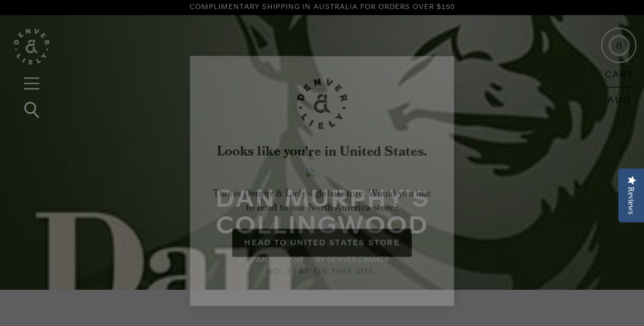

--- FILE ---
content_type: text/html; charset=utf-8
request_url: https://denverandliely.com/blogs/stockists/collingwood-dan-murphys
body_size: 20497
content:
<!DOCTYPE html>
<html>
  <head>
    <script type="application/vnd.locksmith+json" data-locksmith>{"version":"v254","locked":false,"initialized":true,"scope":"article","access_granted":true,"access_denied":false,"requires_customer":false,"manual_lock":false,"remote_lock":false,"has_timeout":false,"remote_rendered":null,"hide_resource":false,"hide_links_to_resource":false,"transparent":true,"locks":{"all":[],"opened":[]},"keys":[],"keys_signature":"768e2822b55ccca1c5563bff5fa20b64e82972b1e086c5b9530d508a6b62cbf8","state":{"template":"article","theme":125478862966,"product":null,"collection":null,"page":null,"blog":"stockists","article":12063211638,"app":null},"now":1768881729,"path":"\/blogs\/stockists\/collingwood-dan-murphys","locale_root_url":"\/","canonical_url":"https:\/\/denverandliely.com\/blogs\/stockists\/collingwood-dan-murphys","customer_id":null,"customer_id_signature":"768e2822b55ccca1c5563bff5fa20b64e82972b1e086c5b9530d508a6b62cbf8","cart":null}</script><script data-locksmith>!function(){undefined;!function(){var s=window.Locksmith={},e=document.querySelector('script[type="application/vnd.locksmith+json"]'),n=e&&e.innerHTML;if(s.state={},s.util={},s.loading=!1,n)try{s.state=JSON.parse(n)}catch(d){}if(document.addEventListener&&document.querySelector){var o,i,a,t=[76,79,67,75,83,77,73,84,72,49,49],c=function(){i=t.slice(0)},l="style",r=function(e){e&&27!==e.keyCode&&"click"!==e.type||(document.removeEventListener("keydown",r),document.removeEventListener("click",r),o&&document.body.removeChild(o),o=null)};c(),document.addEventListener("keyup",function(e){if(e.keyCode===i[0]){if(clearTimeout(a),i.shift(),0<i.length)return void(a=setTimeout(c,1e3));c(),r(),(o=document.createElement("div"))[l].width="50%",o[l].maxWidth="1000px",o[l].height="85%",o[l].border="1px rgba(0, 0, 0, 0.2) solid",o[l].background="rgba(255, 255, 255, 0.99)",o[l].borderRadius="4px",o[l].position="fixed",o[l].top="50%",o[l].left="50%",o[l].transform="translateY(-50%) translateX(-50%)",o[l].boxShadow="0 2px 5px rgba(0, 0, 0, 0.3), 0 0 100vh 100vw rgba(0, 0, 0, 0.5)",o[l].zIndex="2147483645";var t=document.createElement("textarea");t.value=JSON.stringify(JSON.parse(n),null,2),t[l].border="none",t[l].display="block",t[l].boxSizing="border-box",t[l].width="100%",t[l].height="100%",t[l].background="transparent",t[l].padding="22px",t[l].fontFamily="monospace",t[l].fontSize="14px",t[l].color="#333",t[l].resize="none",t[l].outline="none",t.readOnly=!0,o.appendChild(t),document.body.appendChild(o),t.addEventListener("click",function(e){e.stopImmediatePropagation()}),t.select(),document.addEventListener("keydown",r),document.addEventListener("click",r)}})}s.isEmbedded=-1!==window.location.search.indexOf("_ab=0&_fd=0&_sc=1"),s.path=s.state.path||window.location.pathname,s.basePath=s.state.locale_root_url.concat("/apps/locksmith").replace(/^\/\//,"/"),s.reloading=!1,s.util.console=window.console||{log:function(){},error:function(){}},s.util.makeUrl=function(e,t){var n,o=s.basePath+e,i=[],a=s.cache();for(n in a)i.push(n+"="+encodeURIComponent(a[n]));for(n in t)i.push(n+"="+encodeURIComponent(t[n]));return s.state.customer_id&&(i.push("customer_id="+encodeURIComponent(s.state.customer_id)),i.push("customer_id_signature="+encodeURIComponent(s.state.customer_id_signature))),o+=(-1===o.indexOf("?")?"?":"&")+i.join("&")},s._initializeCallbacks=[],s.on=function(e,t){if("initialize"!==e)throw'Locksmith.on() currently only supports the "initialize" event';s._initializeCallbacks.push(t)},s.initializeSession=function(e){if(!s.isEmbedded){var t=!1,n=!0,o=!0;(e=e||{}).silent&&(o=n=!(t=!0)),s.ping({silent:t,spinner:n,reload:o,callback:function(){s._initializeCallbacks.forEach(function(e){e()})}})}},s.cache=function(e){var t={};try{var n=function i(e){return(document.cookie.match("(^|; )"+e+"=([^;]*)")||0)[2]};t=JSON.parse(decodeURIComponent(n("locksmith-params")||"{}"))}catch(d){}if(e){for(var o in e)t[o]=e[o];document.cookie="locksmith-params=; expires=Thu, 01 Jan 1970 00:00:00 GMT; path=/",document.cookie="locksmith-params="+encodeURIComponent(JSON.stringify(t))+"; path=/"}return t},s.cache.cart=s.state.cart,s.cache.cartLastSaved=null,s.params=s.cache(),s.util.reload=function(){s.reloading=!0;try{window.location.href=window.location.href.replace(/#.*/,"")}catch(d){s.util.console.error("Preferred reload method failed",d),window.location.reload()}},s.cache.saveCart=function(e){if(!s.cache.cart||s.cache.cart===s.cache.cartLastSaved)return e?e():null;var t=s.cache.cartLastSaved;s.cache.cartLastSaved=s.cache.cart,fetch("/cart/update.js",{method:"POST",headers:{"Content-Type":"application/json",Accept:"application/json"},body:JSON.stringify({attributes:{locksmith:s.cache.cart}})}).then(function(e){if(!e.ok)throw new Error("Cart update failed: "+e.status);return e.json()}).then(function(){e&&e()})["catch"](function(e){if(s.cache.cartLastSaved=t,!s.reloading)throw e})},s.util.spinnerHTML='<style>body{background:#FFF}@keyframes spin{from{transform:rotate(0deg)}to{transform:rotate(360deg)}}#loading{display:flex;width:100%;height:50vh;color:#777;align-items:center;justify-content:center}#loading .spinner{display:block;animation:spin 600ms linear infinite;position:relative;width:50px;height:50px}#loading .spinner-ring{stroke:currentColor;stroke-dasharray:100%;stroke-width:2px;stroke-linecap:round;fill:none}</style><div id="loading"><div class="spinner"><svg width="100%" height="100%"><svg preserveAspectRatio="xMinYMin"><circle class="spinner-ring" cx="50%" cy="50%" r="45%"></circle></svg></svg></div></div>',s.util.clobberBody=function(e){document.body.innerHTML=e},s.util.clobberDocument=function(e){e.responseText&&(e=e.responseText),document.documentElement&&document.removeChild(document.documentElement);var t=document.open("text/html","replace");t.writeln(e),t.close(),setTimeout(function(){var e=t.querySelector("[autofocus]");e&&e.focus()},100)},s.util.serializeForm=function(e){if(e&&"FORM"===e.nodeName){var t,n,o={};for(t=e.elements.length-1;0<=t;t-=1)if(""!==e.elements[t].name)switch(e.elements[t].nodeName){case"INPUT":switch(e.elements[t].type){default:case"text":case"hidden":case"password":case"button":case"reset":case"submit":o[e.elements[t].name]=e.elements[t].value;break;case"checkbox":case"radio":e.elements[t].checked&&(o[e.elements[t].name]=e.elements[t].value);break;case"file":}break;case"TEXTAREA":o[e.elements[t].name]=e.elements[t].value;break;case"SELECT":switch(e.elements[t].type){case"select-one":o[e.elements[t].name]=e.elements[t].value;break;case"select-multiple":for(n=e.elements[t].options.length-1;0<=n;n-=1)e.elements[t].options[n].selected&&(o[e.elements[t].name]=e.elements[t].options[n].value)}break;case"BUTTON":switch(e.elements[t].type){case"reset":case"submit":case"button":o[e.elements[t].name]=e.elements[t].value}}return o}},s.util.on=function(e,a,s,t){t=t||document;var c="locksmith-"+e+a,n=function(e){var t=e.target,n=e.target.parentElement,o=t&&t.className&&(t.className.baseVal||t.className)||"",i=n&&n.className&&(n.className.baseVal||n.className)||"";("string"==typeof o&&-1!==o.split(/\s+/).indexOf(a)||"string"==typeof i&&-1!==i.split(/\s+/).indexOf(a))&&!e[c]&&(e[c]=!0,s(e))};t.attachEvent?t.attachEvent(e,n):t.addEventListener(e,n,!1)},s.util.enableActions=function(e){s.util.on("click","locksmith-action",function(e){e.preventDefault();var t=e.target;t.dataset.confirmWith&&!confirm(t.dataset.confirmWith)||(t.disabled=!0,t.innerText=t.dataset.disableWith,s.post("/action",t.dataset.locksmithParams,{spinner:!1,type:"text",success:function(e){(e=JSON.parse(e.responseText)).message&&alert(e.message),s.util.reload()}}))},e)},s.util.inject=function(e,t){var n=["data","locksmith","append"];if(-1!==t.indexOf(n.join("-"))){var o=document.createElement("div");o.innerHTML=t,e.appendChild(o)}else e.innerHTML=t;var i,a,s=e.querySelectorAll("script");for(a=0;a<s.length;++a){i=s[a];var c=document.createElement("script");if(i.type&&(c.type=i.type),i.src)c.src=i.src;else{var l=document.createTextNode(i.innerHTML);c.appendChild(l)}e.appendChild(c)}var r=e.querySelector("[autofocus]");r&&r.focus()},s.post=function(e,t,n){!1!==(n=n||{}).spinner&&s.util.clobberBody(s.util.spinnerHTML);var o={};n.container===document?(o.layout=1,n.success=function(e){s.util.clobberDocument(e)}):n.container&&(o.layout=0,n.success=function(e){var t=document.getElementById(n.container);s.util.inject(t,e),t.id===t.firstChild.id&&t.parentElement.replaceChild(t.firstChild,t)}),n.form_type&&(t.form_type=n.form_type),n.include_layout_classes!==undefined&&(t.include_layout_classes=n.include_layout_classes),n.lock_id!==undefined&&(t.lock_id=n.lock_id),s.loading=!0;var i=s.util.makeUrl(e,o),a="json"===n.type||"text"===n.type;fetch(i,{method:"POST",headers:{"Content-Type":"application/json",Accept:a?"application/json":"text/html"},body:JSON.stringify(t)}).then(function(e){if(!e.ok)throw new Error("Request failed: "+e.status);return e.text()}).then(function(e){var t=n.success||s.util.clobberDocument;t(a?{responseText:e}:e)})["catch"](function(e){if(!s.reloading)if("dashboard.weglot.com"!==window.location.host){if(!n.silent)throw alert("Something went wrong! Please refresh and try again."),e;console.error(e)}else console.error(e)})["finally"](function(){s.loading=!1})},s.postResource=function(e,t){e.path=s.path,e.search=window.location.search,e.state=s.state,e.passcode&&(e.passcode=e.passcode.trim()),e.email&&(e.email=e.email.trim()),e.state.cart=s.cache.cart,e.locksmith_json=s.jsonTag,e.locksmith_json_signature=s.jsonTagSignature,s.post("/resource",e,t)},s.ping=function(e){if(!s.isEmbedded){e=e||{};s.post("/ping",{path:s.path,search:window.location.search,state:s.state},{spinner:!!e.spinner,silent:"undefined"==typeof e.silent||e.silent,type:"text",success:function(e){e&&e.responseText?(e=JSON.parse(e.responseText)).messages&&0<e.messages.length&&s.showMessages(e.messages):console.error("[Locksmith] Invalid result in ping callback:",e)}})}},s.timeoutMonitor=function(){var e=s.cache.cart;s.ping({callback:function(){e!==s.cache.cart||setTimeout(function(){s.timeoutMonitor()},6e4)}})},s.showMessages=function(e){var t=document.createElement("div");t.style.position="fixed",t.style.left=0,t.style.right=0,t.style.bottom="-50px",t.style.opacity=0,t.style.background="#191919",t.style.color="#ddd",t.style.transition="bottom 0.2s, opacity 0.2s",t.style.zIndex=999999,t.innerHTML="        <style>          .locksmith-ab .locksmith-b { display: none; }          .locksmith-ab.toggled .locksmith-b { display: flex; }          .locksmith-ab.toggled .locksmith-a { display: none; }          .locksmith-flex { display: flex; flex-wrap: wrap; justify-content: space-between; align-items: center; padding: 10px 20px; }          .locksmith-message + .locksmith-message { border-top: 1px #555 solid; }          .locksmith-message a { color: inherit; font-weight: bold; }          .locksmith-message a:hover { color: inherit; opacity: 0.8; }          a.locksmith-ab-toggle { font-weight: inherit; text-decoration: underline; }          .locksmith-text { flex-grow: 1; }          .locksmith-cta { flex-grow: 0; text-align: right; }          .locksmith-cta button { transform: scale(0.8); transform-origin: left; }          .locksmith-cta > * { display: block; }          .locksmith-cta > * + * { margin-top: 10px; }          .locksmith-message a.locksmith-close { flex-grow: 0; text-decoration: none; margin-left: 15px; font-size: 30px; font-family: monospace; display: block; padding: 2px 10px; }                    @media screen and (max-width: 600px) {            .locksmith-wide-only { display: none !important; }            .locksmith-flex { padding: 0 15px; }            .locksmith-flex > * { margin-top: 5px; margin-bottom: 5px; }            .locksmith-cta { text-align: left; }          }                    @media screen and (min-width: 601px) {            .locksmith-narrow-only { display: none !important; }          }        </style>      "+e.map(function(e){return'<div class="locksmith-message">'+e+"</div>"}).join(""),document.body.appendChild(t),document.body.style.position="relative",document.body.parentElement.style.paddingBottom=t.offsetHeight+"px",setTimeout(function(){t.style.bottom=0,t.style.opacity=1},50),s.util.on("click","locksmith-ab-toggle",function(e){e.preventDefault();for(var t=e.target.parentElement;-1===t.className.split(" ").indexOf("locksmith-ab");)t=t.parentElement;-1!==t.className.split(" ").indexOf("toggled")?t.className=t.className.replace("toggled",""):t.className=t.className+" toggled"}),s.util.enableActions(t)}}()}();</script>
      <script data-locksmith>Locksmith.cache.cart=null</script>

  <script data-locksmith>Locksmith.jsonTag="{\"version\":\"v254\",\"locked\":false,\"initialized\":true,\"scope\":\"article\",\"access_granted\":true,\"access_denied\":false,\"requires_customer\":false,\"manual_lock\":false,\"remote_lock\":false,\"has_timeout\":false,\"remote_rendered\":null,\"hide_resource\":false,\"hide_links_to_resource\":false,\"transparent\":true,\"locks\":{\"all\":[],\"opened\":[]},\"keys\":[],\"keys_signature\":\"768e2822b55ccca1c5563bff5fa20b64e82972b1e086c5b9530d508a6b62cbf8\",\"state\":{\"template\":\"article\",\"theme\":125478862966,\"product\":null,\"collection\":null,\"page\":null,\"blog\":\"stockists\",\"article\":12063211638,\"app\":null},\"now\":1768881729,\"path\":\"\\\/blogs\\\/stockists\\\/collingwood-dan-murphys\",\"locale_root_url\":\"\\\/\",\"canonical_url\":\"https:\\\/\\\/denverandliely.com\\\/blogs\\\/stockists\\\/collingwood-dan-murphys\",\"customer_id\":null,\"customer_id_signature\":\"768e2822b55ccca1c5563bff5fa20b64e82972b1e086c5b9530d508a6b62cbf8\",\"cart\":null}";Locksmith.jsonTagSignature="83d6e91673536e3c337afb71ecd68f466d81c17a04dc9ddb0ad5ddd40e842afa"</script>
    <link
      rel="icon"
      type="image/png"
      sizes="32x32"
      href="//denverandliely.com/cdn/shop/t/70/assets/favicon-32x32.png?v=121029421793440754401712553753">
    <link
      rel="icon"
      type="image/png"
      sizes="96x96"
      href="//denverandliely.com/cdn/shop/t/70/assets/favicon-96x96.png?v=13530716078645372551712553753">
    <link
      rel="icon"
      type="image/png"
      sizes="16x16"
      href="//denverandliely.com/cdn/shop/t/70/assets/favicon-16x16.png?v=6072814318940417771712553753">
    <link
      rel="alternate"
      hreflang="en-us"
      href="https://www.us.denverandliely.com/" />
    <link
      rel="alternate"
      hreflang="en-au"
      href="https://www.denverandliely.com/" />
    <meta charset="utf-8">
    <meta http-equiv="X-UA-Compatible" content="IE=edge">
    <meta name="viewport" content="width=device-width">
    <meta name="theme-color" content="">
    <link rel="canonical" href="https://denverandliely.com/blogs/stockists/collingwood-dan-murphys">
    <title>
	Denver & Liely - Dan Murphy&#39;s Collingwood
</title>

    <meta name="description" content="Vessels unlike any other. Order hand blown whisky, gin, agave, bourbon glasses and the traveller flask online now or find a stockist near you." />

    
<script type="text/javascript" src="//denverandliely.com/cdn/shop/t/70/assets/vendors@layout.theme.js?v=145635166567859885551712553754" defer="defer"></script><script type="text/javascript" src="//denverandliely.com/cdn/shop/t/70/assets/layout.theme.js?v=56614159061724685411759387627" defer="defer"></script><link rel="prefetch" href="//denverandliely.com/cdn/shop/t/70/assets/template.blog.js?v=70515335236073666361712553754" as="script"><link rel="prefetch" href="//denverandliely.com/cdn/shop/t/70/assets/template.collection.js?v=137866804558623247541712553754" as="script"><link rel="prefetch" href="//denverandliely.com/cdn/shop/t/70/assets/vendors@template.gift_card.js?v=70985192443628244441712553754" as="script"><link rel="prefetch" href="//denverandliely.com/cdn/shop/t/70/assets/template.gift_card.js?v=74237722822431386341712553754" as="script"><link rel="prefetch" href="//denverandliely.com/cdn/shop/t/70/assets/template.index.js?v=80979031954158967581712553754" as="script"><link rel="prefetch" href="//denverandliely.com/cdn/shop/t/70/assets/template.product.js?v=151157536371561462851712553754" as="script"><link rel="prefetch" href="//denverandliely.com/cdn/shop/t/70/assets/template.addresses.js?v=11025952315319375231712553754" as="script"><link rel="prefetch" href="//denverandliely.com/cdn/shop/t/70/assets/template.login.js?v=162868741434233468321712553754" as="script">
    <link rel="stylesheet" href="//maxcdn.bootstrapcdn.com/font-awesome/4.3.0/css/font-awesome.min.css">
    <link rel="stylesheet" href="https://cdnjs.cloudflare.com/ajax/libs/slick-carousel/1.6.0/slick.min.css">
    <link rel="stylesheet" href="https://use.typekit.net/ehh5evt.css">
    <link rel="stylesheet" href="https://cdnjs.cloudflare.com/ajax/libs/jarallax/2.0.4/jarallax.min.css" />
    <script
      src="https://apis.google.com/js/platform.js?onload=renderBadge"
      async
      defer></script>

    <script>
      function _isUs() {
        return window
          .location
          .href
          .toLowerCase()
          .indexOf('us.denverandliely') !== -1
      }

      window.renderBadge = function() {
        var ratingBadgeContainer = document.createElement("div");
        document.body.appendChild(ratingBadgeContainer);
        window.gapi.load('ratingbadge', function() {
          window.gapi.ratingbadge.render(ratingBadgeContainer, {
            "merchant_id": _isUs()
              ? 510506668
              : 130183054
          });
        });
      }
    </script>

    <script>
      window['_fs_debug'] = false;
      window['_fs_host'] = 'fullstory.com';
      window['_fs_org'] = 'HVCNG';
      window['_fs_namespace'] = 'FS';
      (function(m, n, e, t, l, o, g, y) {
        if (e in m) {
          if (m.console && m.console.log) {
            m.console.log('FullStory namespace conflict. Please set window["_fs_namespace"].');
          }
          return;
        }
        g = m[e] = function(a, b, s) {
          g.q
            ? g.q.push([a, b, s])
            : g._api(a, b, s);
        };
        g.q = [];
        o = n.createElement(t);
        o.async = 1;
        o.src = 'https://' + _fs_host + '/s/fs.js';
        y = n.getElementsByTagName(t)[0];
        y.parentNode.insertBefore(o, y);
        g.identify = function(i, v, s) {
          g(l, {
            uid: i
          }, s);
          if (v) 
            g(l, v, s)



          



        };
        g.setUserVars = function(v, s) {
          g(l, v, s)
        };
        g.event = function(i, v, s) {
          g('event', {
            n: i,
            p: v
          }, s)
        };
        g.shutdown = function() {
          g("rec", !1)
        };
        g.restart = function() {
          g("rec", !0)
        };
        g.consent = function(a) {
          g("consent", !arguments.length || a)
        };
        g.identifyAccount = function(i, v) {
          o = 'account';
          v = v || {};
          v.acctId = i;
          g(o, v)
        };
        g.clearUserCookie = function() {};
      })(window, document, window['_fs_namespace'], 'script', 'user');
    </script>
    
<link type="text/css" href="//denverandliely.com/cdn/shop/t/70/assets/layout.theme.css?v=171544203641815565601764204373" rel="stylesheet">
    <style>
      @font-face {
        font-family: 'cabo';
        src: url('//denverandliely.com/cdn/shop/t/70/assets/cabo-regular-webfont.woff?v=184241249414798079481712553753') format('woff');
        font-weight: 500;
        font-style: normal;
      }

      @font-face {
        font-family: 'cabo';
        src: url('//denverandliely.com/cdn/shop/t/70/assets/cabo-bold-webfont.woff?v=98016527644051879391712553752') format('woff');
        font-weight: 700;
        font-style: normal;
      }

      @font-face {
        font-family: 'cabo';
        src: url('//denverandliely.com/cdn/shop/t/70/assets/cabo-heavy-webfont.woff?v=70130338475952082631712553753') format('woff');
        font-weight: 900;
        font-style: normal;
      }

      .tiled-background {
        background-image: url('//denverandliely.com/cdn/shop/t/70/assets/page-bg-tile.jpg?v=104611816413545520531712553754');
      }

      select {
        background-image: url('//denverandliely.com/cdn/shop/t/70/assets/caret-down.png?v=172065568087420287361712553753');
      }
    </style>
    <script>window.performance && window.performance.mark && window.performance.mark('shopify.content_for_header.start');</script><meta name="google-site-verification" content="7DGUGA5ITXdwDk_s7aL3RujU87aqAxp7U3KDIArNg0Y">
<meta id="shopify-digital-wallet" name="shopify-digital-wallet" content="/680591478/digital_wallets/dialog">
<meta name="shopify-checkout-api-token" content="222421455a5bed03c3b5439b8d290c5f">
<meta id="in-context-paypal-metadata" data-shop-id="680591478" data-venmo-supported="false" data-environment="production" data-locale="en_US" data-paypal-v4="true" data-currency="AUD">
<link rel="alternate" type="application/atom+xml" title="Feed" href="/blogs/stockists.atom" />
<script async="async" src="/checkouts/internal/preloads.js?locale=en-AU"></script>
<link rel="preconnect" href="https://shop.app" crossorigin="anonymous">
<script async="async" src="https://shop.app/checkouts/internal/preloads.js?locale=en-AU&shop_id=680591478" crossorigin="anonymous"></script>
<script id="apple-pay-shop-capabilities" type="application/json">{"shopId":680591478,"countryCode":"AU","currencyCode":"AUD","merchantCapabilities":["supports3DS"],"merchantId":"gid:\/\/shopify\/Shop\/680591478","merchantName":"Denver \u0026 Liely Pty Ltd","requiredBillingContactFields":["postalAddress","email","phone"],"requiredShippingContactFields":["postalAddress","email","phone"],"shippingType":"shipping","supportedNetworks":["visa","masterCard","amex","jcb"],"total":{"type":"pending","label":"Denver \u0026 Liely Pty Ltd","amount":"1.00"},"shopifyPaymentsEnabled":true,"supportsSubscriptions":true}</script>
<script id="shopify-features" type="application/json">{"accessToken":"222421455a5bed03c3b5439b8d290c5f","betas":["rich-media-storefront-analytics"],"domain":"denverandliely.com","predictiveSearch":true,"shopId":680591478,"locale":"en"}</script>
<script>var Shopify = Shopify || {};
Shopify.shop = "denverliely.myshopify.com";
Shopify.locale = "en";
Shopify.currency = {"active":"AUD","rate":"1.0"};
Shopify.country = "AU";
Shopify.theme = {"name":"skeleton-theme","id":125478862966,"schema_name":null,"schema_version":null,"theme_store_id":null,"role":"main"};
Shopify.theme.handle = "null";
Shopify.theme.style = {"id":null,"handle":null};
Shopify.cdnHost = "denverandliely.com/cdn";
Shopify.routes = Shopify.routes || {};
Shopify.routes.root = "/";</script>
<script type="module">!function(o){(o.Shopify=o.Shopify||{}).modules=!0}(window);</script>
<script>!function(o){function n(){var o=[];function n(){o.push(Array.prototype.slice.apply(arguments))}return n.q=o,n}var t=o.Shopify=o.Shopify||{};t.loadFeatures=n(),t.autoloadFeatures=n()}(window);</script>
<script>
  window.ShopifyPay = window.ShopifyPay || {};
  window.ShopifyPay.apiHost = "shop.app\/pay";
  window.ShopifyPay.redirectState = null;
</script>
<script id="shop-js-analytics" type="application/json">{"pageType":"article"}</script>
<script defer="defer" async type="module" src="//denverandliely.com/cdn/shopifycloud/shop-js/modules/v2/client.init-shop-cart-sync_BApSsMSl.en.esm.js"></script>
<script defer="defer" async type="module" src="//denverandliely.com/cdn/shopifycloud/shop-js/modules/v2/chunk.common_CBoos6YZ.esm.js"></script>
<script type="module">
  await import("//denverandliely.com/cdn/shopifycloud/shop-js/modules/v2/client.init-shop-cart-sync_BApSsMSl.en.esm.js");
await import("//denverandliely.com/cdn/shopifycloud/shop-js/modules/v2/chunk.common_CBoos6YZ.esm.js");

  window.Shopify.SignInWithShop?.initShopCartSync?.({"fedCMEnabled":true,"windoidEnabled":true});

</script>
<script>
  window.Shopify = window.Shopify || {};
  if (!window.Shopify.featureAssets) window.Shopify.featureAssets = {};
  window.Shopify.featureAssets['shop-js'] = {"shop-cart-sync":["modules/v2/client.shop-cart-sync_DJczDl9f.en.esm.js","modules/v2/chunk.common_CBoos6YZ.esm.js"],"init-fed-cm":["modules/v2/client.init-fed-cm_BzwGC0Wi.en.esm.js","modules/v2/chunk.common_CBoos6YZ.esm.js"],"init-windoid":["modules/v2/client.init-windoid_BS26ThXS.en.esm.js","modules/v2/chunk.common_CBoos6YZ.esm.js"],"shop-cash-offers":["modules/v2/client.shop-cash-offers_DthCPNIO.en.esm.js","modules/v2/chunk.common_CBoos6YZ.esm.js","modules/v2/chunk.modal_Bu1hFZFC.esm.js"],"shop-button":["modules/v2/client.shop-button_D_JX508o.en.esm.js","modules/v2/chunk.common_CBoos6YZ.esm.js"],"init-shop-email-lookup-coordinator":["modules/v2/client.init-shop-email-lookup-coordinator_DFwWcvrS.en.esm.js","modules/v2/chunk.common_CBoos6YZ.esm.js"],"shop-toast-manager":["modules/v2/client.shop-toast-manager_tEhgP2F9.en.esm.js","modules/v2/chunk.common_CBoos6YZ.esm.js"],"shop-login-button":["modules/v2/client.shop-login-button_DwLgFT0K.en.esm.js","modules/v2/chunk.common_CBoos6YZ.esm.js","modules/v2/chunk.modal_Bu1hFZFC.esm.js"],"avatar":["modules/v2/client.avatar_BTnouDA3.en.esm.js"],"init-shop-cart-sync":["modules/v2/client.init-shop-cart-sync_BApSsMSl.en.esm.js","modules/v2/chunk.common_CBoos6YZ.esm.js"],"pay-button":["modules/v2/client.pay-button_BuNmcIr_.en.esm.js","modules/v2/chunk.common_CBoos6YZ.esm.js"],"init-shop-for-new-customer-accounts":["modules/v2/client.init-shop-for-new-customer-accounts_DrjXSI53.en.esm.js","modules/v2/client.shop-login-button_DwLgFT0K.en.esm.js","modules/v2/chunk.common_CBoos6YZ.esm.js","modules/v2/chunk.modal_Bu1hFZFC.esm.js"],"init-customer-accounts-sign-up":["modules/v2/client.init-customer-accounts-sign-up_TlVCiykN.en.esm.js","modules/v2/client.shop-login-button_DwLgFT0K.en.esm.js","modules/v2/chunk.common_CBoos6YZ.esm.js","modules/v2/chunk.modal_Bu1hFZFC.esm.js"],"shop-follow-button":["modules/v2/client.shop-follow-button_C5D3XtBb.en.esm.js","modules/v2/chunk.common_CBoos6YZ.esm.js","modules/v2/chunk.modal_Bu1hFZFC.esm.js"],"checkout-modal":["modules/v2/client.checkout-modal_8TC_1FUY.en.esm.js","modules/v2/chunk.common_CBoos6YZ.esm.js","modules/v2/chunk.modal_Bu1hFZFC.esm.js"],"init-customer-accounts":["modules/v2/client.init-customer-accounts_C0Oh2ljF.en.esm.js","modules/v2/client.shop-login-button_DwLgFT0K.en.esm.js","modules/v2/chunk.common_CBoos6YZ.esm.js","modules/v2/chunk.modal_Bu1hFZFC.esm.js"],"lead-capture":["modules/v2/client.lead-capture_Cq0gfm7I.en.esm.js","modules/v2/chunk.common_CBoos6YZ.esm.js","modules/v2/chunk.modal_Bu1hFZFC.esm.js"],"shop-login":["modules/v2/client.shop-login_BmtnoEUo.en.esm.js","modules/v2/chunk.common_CBoos6YZ.esm.js","modules/v2/chunk.modal_Bu1hFZFC.esm.js"],"payment-terms":["modules/v2/client.payment-terms_BHOWV7U_.en.esm.js","modules/v2/chunk.common_CBoos6YZ.esm.js","modules/v2/chunk.modal_Bu1hFZFC.esm.js"]};
</script>
<script>(function() {
  var isLoaded = false;
  function asyncLoad() {
    if (isLoaded) return;
    isLoaded = true;
    var urls = ["https:\/\/chimpstatic.com\/mcjs-connected\/js\/users\/f5626e7cbab9192bf9d44508a\/421d18bddb86e109a07547d91.js?shop=denverliely.myshopify.com","https:\/\/chimpstatic.com\/mcjs-connected\/js\/users\/f5626e7cbab9192bf9d44508a\/a843970decc69aa530927944a.js?shop=denverliely.myshopify.com","\/\/staticw2.yotpo.com\/7Gavc7rP4zh9MF3vDPE2w5ucRMweaq06n3ewlQNI\/widget.js?shop=denverliely.myshopify.com","\/\/cdn.shopify.com\/proxy\/0fe48a548e548f752c7814fee816dd1e07c5f11f067b3bd832828270eac6ea3c\/d1639lhkj5l89m.cloudfront.net\/js\/storefront\/uppromote.js?shop=denverliely.myshopify.com\u0026sp-cache-control=cHVibGljLCBtYXgtYWdlPTkwMA","\/\/backinstock.useamp.com\/widget\/30920_1767155783.js?category=bis\u0026v=6\u0026shop=denverliely.myshopify.com"];
    for (var i = 0; i < urls.length; i++) {
      var s = document.createElement('script');
      s.type = 'text/javascript';
      s.async = true;
      s.src = urls[i];
      var x = document.getElementsByTagName('script')[0];
      x.parentNode.insertBefore(s, x);
    }
  };
  if(window.attachEvent) {
    window.attachEvent('onload', asyncLoad);
  } else {
    window.addEventListener('load', asyncLoad, false);
  }
})();</script>
<script id="__st">var __st={"a":680591478,"offset":39600,"reqid":"f5cfea69-8dc7-4400-9b32-414d944b8c29-1768881729","pageurl":"denverandliely.com\/blogs\/stockists\/collingwood-dan-murphys","s":"articles-12063211638","u":"292a25674f2b","p":"article","rtyp":"article","rid":12063211638};</script>
<script>window.ShopifyPaypalV4VisibilityTracking = true;</script>
<script id="captcha-bootstrap">!function(){'use strict';const t='contact',e='account',n='new_comment',o=[[t,t],['blogs',n],['comments',n],[t,'customer']],c=[[e,'customer_login'],[e,'guest_login'],[e,'recover_customer_password'],[e,'create_customer']],r=t=>t.map((([t,e])=>`form[action*='/${t}']:not([data-nocaptcha='true']) input[name='form_type'][value='${e}']`)).join(','),a=t=>()=>t?[...document.querySelectorAll(t)].map((t=>t.form)):[];function s(){const t=[...o],e=r(t);return a(e)}const i='password',u='form_key',d=['recaptcha-v3-token','g-recaptcha-response','h-captcha-response',i],f=()=>{try{return window.sessionStorage}catch{return}},m='__shopify_v',_=t=>t.elements[u];function p(t,e,n=!1){try{const o=window.sessionStorage,c=JSON.parse(o.getItem(e)),{data:r}=function(t){const{data:e,action:n}=t;return t[m]||n?{data:e,action:n}:{data:t,action:n}}(c);for(const[e,n]of Object.entries(r))t.elements[e]&&(t.elements[e].value=n);n&&o.removeItem(e)}catch(o){console.error('form repopulation failed',{error:o})}}const l='form_type',E='cptcha';function T(t){t.dataset[E]=!0}const w=window,h=w.document,L='Shopify',v='ce_forms',y='captcha';let A=!1;((t,e)=>{const n=(g='f06e6c50-85a8-45c8-87d0-21a2b65856fe',I='https://cdn.shopify.com/shopifycloud/storefront-forms-hcaptcha/ce_storefront_forms_captcha_hcaptcha.v1.5.2.iife.js',D={infoText:'Protected by hCaptcha',privacyText:'Privacy',termsText:'Terms'},(t,e,n)=>{const o=w[L][v],c=o.bindForm;if(c)return c(t,g,e,D).then(n);var r;o.q.push([[t,g,e,D],n]),r=I,A||(h.body.append(Object.assign(h.createElement('script'),{id:'captcha-provider',async:!0,src:r})),A=!0)});var g,I,D;w[L]=w[L]||{},w[L][v]=w[L][v]||{},w[L][v].q=[],w[L][y]=w[L][y]||{},w[L][y].protect=function(t,e){n(t,void 0,e),T(t)},Object.freeze(w[L][y]),function(t,e,n,w,h,L){const[v,y,A,g]=function(t,e,n){const i=e?o:[],u=t?c:[],d=[...i,...u],f=r(d),m=r(i),_=r(d.filter((([t,e])=>n.includes(e))));return[a(f),a(m),a(_),s()]}(w,h,L),I=t=>{const e=t.target;return e instanceof HTMLFormElement?e:e&&e.form},D=t=>v().includes(t);t.addEventListener('submit',(t=>{const e=I(t);if(!e)return;const n=D(e)&&!e.dataset.hcaptchaBound&&!e.dataset.recaptchaBound,o=_(e),c=g().includes(e)&&(!o||!o.value);(n||c)&&t.preventDefault(),c&&!n&&(function(t){try{if(!f())return;!function(t){const e=f();if(!e)return;const n=_(t);if(!n)return;const o=n.value;o&&e.removeItem(o)}(t);const e=Array.from(Array(32),(()=>Math.random().toString(36)[2])).join('');!function(t,e){_(t)||t.append(Object.assign(document.createElement('input'),{type:'hidden',name:u})),t.elements[u].value=e}(t,e),function(t,e){const n=f();if(!n)return;const o=[...t.querySelectorAll(`input[type='${i}']`)].map((({name:t})=>t)),c=[...d,...o],r={};for(const[a,s]of new FormData(t).entries())c.includes(a)||(r[a]=s);n.setItem(e,JSON.stringify({[m]:1,action:t.action,data:r}))}(t,e)}catch(e){console.error('failed to persist form',e)}}(e),e.submit())}));const S=(t,e)=>{t&&!t.dataset[E]&&(n(t,e.some((e=>e===t))),T(t))};for(const o of['focusin','change'])t.addEventListener(o,(t=>{const e=I(t);D(e)&&S(e,y())}));const B=e.get('form_key'),M=e.get(l),P=B&&M;t.addEventListener('DOMContentLoaded',(()=>{const t=y();if(P)for(const e of t)e.elements[l].value===M&&p(e,B);[...new Set([...A(),...v().filter((t=>'true'===t.dataset.shopifyCaptcha))])].forEach((e=>S(e,t)))}))}(h,new URLSearchParams(w.location.search),n,t,e,['guest_login'])})(!0,!0)}();</script>
<script integrity="sha256-4kQ18oKyAcykRKYeNunJcIwy7WH5gtpwJnB7kiuLZ1E=" data-source-attribution="shopify.loadfeatures" defer="defer" src="//denverandliely.com/cdn/shopifycloud/storefront/assets/storefront/load_feature-a0a9edcb.js" crossorigin="anonymous"></script>
<script crossorigin="anonymous" defer="defer" src="//denverandliely.com/cdn/shopifycloud/storefront/assets/shopify_pay/storefront-65b4c6d7.js?v=20250812"></script>
<script data-source-attribution="shopify.dynamic_checkout.dynamic.init">var Shopify=Shopify||{};Shopify.PaymentButton=Shopify.PaymentButton||{isStorefrontPortableWallets:!0,init:function(){window.Shopify.PaymentButton.init=function(){};var t=document.createElement("script");t.src="https://denverandliely.com/cdn/shopifycloud/portable-wallets/latest/portable-wallets.en.js",t.type="module",document.head.appendChild(t)}};
</script>
<script data-source-attribution="shopify.dynamic_checkout.buyer_consent">
  function portableWalletsHideBuyerConsent(e){var t=document.getElementById("shopify-buyer-consent"),n=document.getElementById("shopify-subscription-policy-button");t&&n&&(t.classList.add("hidden"),t.setAttribute("aria-hidden","true"),n.removeEventListener("click",e))}function portableWalletsShowBuyerConsent(e){var t=document.getElementById("shopify-buyer-consent"),n=document.getElementById("shopify-subscription-policy-button");t&&n&&(t.classList.remove("hidden"),t.removeAttribute("aria-hidden"),n.addEventListener("click",e))}window.Shopify?.PaymentButton&&(window.Shopify.PaymentButton.hideBuyerConsent=portableWalletsHideBuyerConsent,window.Shopify.PaymentButton.showBuyerConsent=portableWalletsShowBuyerConsent);
</script>
<script data-source-attribution="shopify.dynamic_checkout.cart.bootstrap">document.addEventListener("DOMContentLoaded",(function(){function t(){return document.querySelector("shopify-accelerated-checkout-cart, shopify-accelerated-checkout")}if(t())Shopify.PaymentButton.init();else{new MutationObserver((function(e,n){t()&&(Shopify.PaymentButton.init(),n.disconnect())})).observe(document.body,{childList:!0,subtree:!0})}}));
</script>
<link id="shopify-accelerated-checkout-styles" rel="stylesheet" media="screen" href="https://denverandliely.com/cdn/shopifycloud/portable-wallets/latest/accelerated-checkout-backwards-compat.css" crossorigin="anonymous">
<style id="shopify-accelerated-checkout-cart">
        #shopify-buyer-consent {
  margin-top: 1em;
  display: inline-block;
  width: 100%;
}

#shopify-buyer-consent.hidden {
  display: none;
}

#shopify-subscription-policy-button {
  background: none;
  border: none;
  padding: 0;
  text-decoration: underline;
  font-size: inherit;
  cursor: pointer;
}

#shopify-subscription-policy-button::before {
  box-shadow: none;
}

      </style>

<script>window.performance && window.performance.mark && window.performance.mark('shopify.content_for_header.end');</script>
    <!-- this is where the <head> ends -->

    <!-- Microsoft UET Tag -->
        <script>
              (function(w,d,t,r,u)
                    {
                            var f,n,i;
                                    w[u]=w[u]||[],f=function()
                                            {
                                                      var o={ti:"187223423", enableAutoSpaTracking: true};
                                                                o.q=w[u],w[u]=new UET(o),w[u].push("pageLoad")
                                                                        },
                                                                                n=d.createElement(t),n.src=r,n.async=1,n.onload=n.onreadystatechange=function()
                                                                                        {
                                                                                                  var s=this.readyState;
                                                                                                            s&&s!=="loaded"&&s!=="complete"||(f(),n.onload=n.onreadystatechange=null)
                                                                                                                    },
                                                                                                                            i=d.getElementsByTagName(t)[0],i.parentNode.insertBefore(n,i)
                                                                                                                                  })
                                                                                                                                        (window,document,"script","//bat.bing.com/bat.js","uetq");
                                                                                                                                            </script>
                                                                                                                                                <!-- End Microsoft UET Tag -->
  <meta property="og:image" content="https://cdn.shopify.com/s/files/1/0006/8059/1478/articles/o_cad783b5-9ee1-4b2e-851b-e656dbdfd525.jpg?v=1532160626" />
<meta property="og:image:secure_url" content="https://cdn.shopify.com/s/files/1/0006/8059/1478/articles/o_cad783b5-9ee1-4b2e-851b-e656dbdfd525.jpg?v=1532160626" />
<meta property="og:image:width" content="300" />
<meta property="og:image:height" content="300" />
<meta property="og:image:alt" content="Dan Murphy's Collingwood" />
<link href="https://monorail-edge.shopifysvc.com" rel="dns-prefetch">
<script>(function(){if ("sendBeacon" in navigator && "performance" in window) {try {var session_token_from_headers = performance.getEntriesByType('navigation')[0].serverTiming.find(x => x.name == '_s').description;} catch {var session_token_from_headers = undefined;}var session_cookie_matches = document.cookie.match(/_shopify_s=([^;]*)/);var session_token_from_cookie = session_cookie_matches && session_cookie_matches.length === 2 ? session_cookie_matches[1] : "";var session_token = session_token_from_headers || session_token_from_cookie || "";function handle_abandonment_event(e) {var entries = performance.getEntries().filter(function(entry) {return /monorail-edge.shopifysvc.com/.test(entry.name);});if (!window.abandonment_tracked && entries.length === 0) {window.abandonment_tracked = true;var currentMs = Date.now();var navigation_start = performance.timing.navigationStart;var payload = {shop_id: 680591478,url: window.location.href,navigation_start,duration: currentMs - navigation_start,session_token,page_type: "article"};window.navigator.sendBeacon("https://monorail-edge.shopifysvc.com/v1/produce", JSON.stringify({schema_id: "online_store_buyer_site_abandonment/1.1",payload: payload,metadata: {event_created_at_ms: currentMs,event_sent_at_ms: currentMs}}));}}window.addEventListener('pagehide', handle_abandonment_event);}}());</script>
<script id="web-pixels-manager-setup">(function e(e,d,r,n,o){if(void 0===o&&(o={}),!Boolean(null===(a=null===(i=window.Shopify)||void 0===i?void 0:i.analytics)||void 0===a?void 0:a.replayQueue)){var i,a;window.Shopify=window.Shopify||{};var t=window.Shopify;t.analytics=t.analytics||{};var s=t.analytics;s.replayQueue=[],s.publish=function(e,d,r){return s.replayQueue.push([e,d,r]),!0};try{self.performance.mark("wpm:start")}catch(e){}var l=function(){var e={modern:/Edge?\/(1{2}[4-9]|1[2-9]\d|[2-9]\d{2}|\d{4,})\.\d+(\.\d+|)|Firefox\/(1{2}[4-9]|1[2-9]\d|[2-9]\d{2}|\d{4,})\.\d+(\.\d+|)|Chrom(ium|e)\/(9{2}|\d{3,})\.\d+(\.\d+|)|(Maci|X1{2}).+ Version\/(15\.\d+|(1[6-9]|[2-9]\d|\d{3,})\.\d+)([,.]\d+|)( \(\w+\)|)( Mobile\/\w+|) Safari\/|Chrome.+OPR\/(9{2}|\d{3,})\.\d+\.\d+|(CPU[ +]OS|iPhone[ +]OS|CPU[ +]iPhone|CPU IPhone OS|CPU iPad OS)[ +]+(15[._]\d+|(1[6-9]|[2-9]\d|\d{3,})[._]\d+)([._]\d+|)|Android:?[ /-](13[3-9]|1[4-9]\d|[2-9]\d{2}|\d{4,})(\.\d+|)(\.\d+|)|Android.+Firefox\/(13[5-9]|1[4-9]\d|[2-9]\d{2}|\d{4,})\.\d+(\.\d+|)|Android.+Chrom(ium|e)\/(13[3-9]|1[4-9]\d|[2-9]\d{2}|\d{4,})\.\d+(\.\d+|)|SamsungBrowser\/([2-9]\d|\d{3,})\.\d+/,legacy:/Edge?\/(1[6-9]|[2-9]\d|\d{3,})\.\d+(\.\d+|)|Firefox\/(5[4-9]|[6-9]\d|\d{3,})\.\d+(\.\d+|)|Chrom(ium|e)\/(5[1-9]|[6-9]\d|\d{3,})\.\d+(\.\d+|)([\d.]+$|.*Safari\/(?![\d.]+ Edge\/[\d.]+$))|(Maci|X1{2}).+ Version\/(10\.\d+|(1[1-9]|[2-9]\d|\d{3,})\.\d+)([,.]\d+|)( \(\w+\)|)( Mobile\/\w+|) Safari\/|Chrome.+OPR\/(3[89]|[4-9]\d|\d{3,})\.\d+\.\d+|(CPU[ +]OS|iPhone[ +]OS|CPU[ +]iPhone|CPU IPhone OS|CPU iPad OS)[ +]+(10[._]\d+|(1[1-9]|[2-9]\d|\d{3,})[._]\d+)([._]\d+|)|Android:?[ /-](13[3-9]|1[4-9]\d|[2-9]\d{2}|\d{4,})(\.\d+|)(\.\d+|)|Mobile Safari.+OPR\/([89]\d|\d{3,})\.\d+\.\d+|Android.+Firefox\/(13[5-9]|1[4-9]\d|[2-9]\d{2}|\d{4,})\.\d+(\.\d+|)|Android.+Chrom(ium|e)\/(13[3-9]|1[4-9]\d|[2-9]\d{2}|\d{4,})\.\d+(\.\d+|)|Android.+(UC? ?Browser|UCWEB|U3)[ /]?(15\.([5-9]|\d{2,})|(1[6-9]|[2-9]\d|\d{3,})\.\d+)\.\d+|SamsungBrowser\/(5\.\d+|([6-9]|\d{2,})\.\d+)|Android.+MQ{2}Browser\/(14(\.(9|\d{2,})|)|(1[5-9]|[2-9]\d|\d{3,})(\.\d+|))(\.\d+|)|K[Aa][Ii]OS\/(3\.\d+|([4-9]|\d{2,})\.\d+)(\.\d+|)/},d=e.modern,r=e.legacy,n=navigator.userAgent;return n.match(d)?"modern":n.match(r)?"legacy":"unknown"}(),u="modern"===l?"modern":"legacy",c=(null!=n?n:{modern:"",legacy:""})[u],f=function(e){return[e.baseUrl,"/wpm","/b",e.hashVersion,"modern"===e.buildTarget?"m":"l",".js"].join("")}({baseUrl:d,hashVersion:r,buildTarget:u}),m=function(e){var d=e.version,r=e.bundleTarget,n=e.surface,o=e.pageUrl,i=e.monorailEndpoint;return{emit:function(e){var a=e.status,t=e.errorMsg,s=(new Date).getTime(),l=JSON.stringify({metadata:{event_sent_at_ms:s},events:[{schema_id:"web_pixels_manager_load/3.1",payload:{version:d,bundle_target:r,page_url:o,status:a,surface:n,error_msg:t},metadata:{event_created_at_ms:s}}]});if(!i)return console&&console.warn&&console.warn("[Web Pixels Manager] No Monorail endpoint provided, skipping logging."),!1;try{return self.navigator.sendBeacon.bind(self.navigator)(i,l)}catch(e){}var u=new XMLHttpRequest;try{return u.open("POST",i,!0),u.setRequestHeader("Content-Type","text/plain"),u.send(l),!0}catch(e){return console&&console.warn&&console.warn("[Web Pixels Manager] Got an unhandled error while logging to Monorail."),!1}}}}({version:r,bundleTarget:l,surface:e.surface,pageUrl:self.location.href,monorailEndpoint:e.monorailEndpoint});try{o.browserTarget=l,function(e){var d=e.src,r=e.async,n=void 0===r||r,o=e.onload,i=e.onerror,a=e.sri,t=e.scriptDataAttributes,s=void 0===t?{}:t,l=document.createElement("script"),u=document.querySelector("head"),c=document.querySelector("body");if(l.async=n,l.src=d,a&&(l.integrity=a,l.crossOrigin="anonymous"),s)for(var f in s)if(Object.prototype.hasOwnProperty.call(s,f))try{l.dataset[f]=s[f]}catch(e){}if(o&&l.addEventListener("load",o),i&&l.addEventListener("error",i),u)u.appendChild(l);else{if(!c)throw new Error("Did not find a head or body element to append the script");c.appendChild(l)}}({src:f,async:!0,onload:function(){if(!function(){var e,d;return Boolean(null===(d=null===(e=window.Shopify)||void 0===e?void 0:e.analytics)||void 0===d?void 0:d.initialized)}()){var d=window.webPixelsManager.init(e)||void 0;if(d){var r=window.Shopify.analytics;r.replayQueue.forEach((function(e){var r=e[0],n=e[1],o=e[2];d.publishCustomEvent(r,n,o)})),r.replayQueue=[],r.publish=d.publishCustomEvent,r.visitor=d.visitor,r.initialized=!0}}},onerror:function(){return m.emit({status:"failed",errorMsg:"".concat(f," has failed to load")})},sri:function(e){var d=/^sha384-[A-Za-z0-9+/=]+$/;return"string"==typeof e&&d.test(e)}(c)?c:"",scriptDataAttributes:o}),m.emit({status:"loading"})}catch(e){m.emit({status:"failed",errorMsg:(null==e?void 0:e.message)||"Unknown error"})}}})({shopId: 680591478,storefrontBaseUrl: "https://denverandliely.com",extensionsBaseUrl: "https://extensions.shopifycdn.com/cdn/shopifycloud/web-pixels-manager",monorailEndpoint: "https://monorail-edge.shopifysvc.com/unstable/produce_batch",surface: "storefront-renderer",enabledBetaFlags: ["2dca8a86"],webPixelsConfigList: [{"id":"1483735158","configuration":"{\"ti\":\"187223423\",\"endpoint\":\"https:\/\/bat.bing.com\/action\/0\"}","eventPayloadVersion":"v1","runtimeContext":"STRICT","scriptVersion":"5ee93563fe31b11d2d65e2f09a5229dc","type":"APP","apiClientId":2997493,"privacyPurposes":["ANALYTICS","MARKETING","SALE_OF_DATA"],"dataSharingAdjustments":{"protectedCustomerApprovalScopes":["read_customer_personal_data"]}},{"id":"1438613622","configuration":"{\"yotpoStoreId\":\"7Gavc7rP4zh9MF3vDPE2w5ucRMweaq06n3ewlQNI\"}","eventPayloadVersion":"v1","runtimeContext":"STRICT","scriptVersion":"8bb37a256888599d9a3d57f0551d3859","type":"APP","apiClientId":70132,"privacyPurposes":["ANALYTICS","MARKETING","SALE_OF_DATA"],"dataSharingAdjustments":{"protectedCustomerApprovalScopes":["read_customer_address","read_customer_email","read_customer_name","read_customer_personal_data","read_customer_phone"]}},{"id":"1388085366","configuration":"{\"shopId\":\"235175\",\"env\":\"production\",\"metaData\":\"[]\"}","eventPayloadVersion":"v1","runtimeContext":"STRICT","scriptVersion":"8e11013497942cd9be82d03af35714e6","type":"APP","apiClientId":2773553,"privacyPurposes":[],"dataSharingAdjustments":{"protectedCustomerApprovalScopes":["read_customer_address","read_customer_email","read_customer_name","read_customer_personal_data","read_customer_phone"]}},{"id":"298352758","configuration":"{\"config\":\"{\\\"google_tag_ids\\\":[\\\"G-3SFL971D2W\\\",\\\"GT-NMDN9RC\\\"],\\\"target_country\\\":\\\"AU\\\",\\\"gtag_events\\\":[{\\\"type\\\":\\\"search\\\",\\\"action_label\\\":\\\"G-3SFL971D2W\\\"},{\\\"type\\\":\\\"begin_checkout\\\",\\\"action_label\\\":\\\"G-3SFL971D2W\\\"},{\\\"type\\\":\\\"view_item\\\",\\\"action_label\\\":[\\\"G-3SFL971D2W\\\",\\\"MC-8RQ32LH4VL\\\"]},{\\\"type\\\":\\\"purchase\\\",\\\"action_label\\\":[\\\"G-3SFL971D2W\\\",\\\"MC-8RQ32LH4VL\\\"]},{\\\"type\\\":\\\"page_view\\\",\\\"action_label\\\":[\\\"G-3SFL971D2W\\\",\\\"MC-8RQ32LH4VL\\\"]},{\\\"type\\\":\\\"add_payment_info\\\",\\\"action_label\\\":\\\"G-3SFL971D2W\\\"},{\\\"type\\\":\\\"add_to_cart\\\",\\\"action_label\\\":\\\"G-3SFL971D2W\\\"}],\\\"enable_monitoring_mode\\\":false}\"}","eventPayloadVersion":"v1","runtimeContext":"OPEN","scriptVersion":"b2a88bafab3e21179ed38636efcd8a93","type":"APP","apiClientId":1780363,"privacyPurposes":[],"dataSharingAdjustments":{"protectedCustomerApprovalScopes":["read_customer_address","read_customer_email","read_customer_name","read_customer_personal_data","read_customer_phone"]}},{"id":"78807158","configuration":"{\"pixel_id\":\"1677877522425842\",\"pixel_type\":\"facebook_pixel\",\"metaapp_system_user_token\":\"-\"}","eventPayloadVersion":"v1","runtimeContext":"OPEN","scriptVersion":"ca16bc87fe92b6042fbaa3acc2fbdaa6","type":"APP","apiClientId":2329312,"privacyPurposes":["ANALYTICS","MARKETING","SALE_OF_DATA"],"dataSharingAdjustments":{"protectedCustomerApprovalScopes":["read_customer_address","read_customer_email","read_customer_name","read_customer_personal_data","read_customer_phone"]}},{"id":"shopify-app-pixel","configuration":"{}","eventPayloadVersion":"v1","runtimeContext":"STRICT","scriptVersion":"0450","apiClientId":"shopify-pixel","type":"APP","privacyPurposes":["ANALYTICS","MARKETING"]},{"id":"shopify-custom-pixel","eventPayloadVersion":"v1","runtimeContext":"LAX","scriptVersion":"0450","apiClientId":"shopify-pixel","type":"CUSTOM","privacyPurposes":["ANALYTICS","MARKETING"]}],isMerchantRequest: false,initData: {"shop":{"name":"Denver \u0026 Liely Pty Ltd","paymentSettings":{"currencyCode":"AUD"},"myshopifyDomain":"denverliely.myshopify.com","countryCode":"AU","storefrontUrl":"https:\/\/denverandliely.com"},"customer":null,"cart":null,"checkout":null,"productVariants":[],"purchasingCompany":null},},"https://denverandliely.com/cdn","fcfee988w5aeb613cpc8e4bc33m6693e112",{"modern":"","legacy":""},{"shopId":"680591478","storefrontBaseUrl":"https:\/\/denverandliely.com","extensionBaseUrl":"https:\/\/extensions.shopifycdn.com\/cdn\/shopifycloud\/web-pixels-manager","surface":"storefront-renderer","enabledBetaFlags":"[\"2dca8a86\"]","isMerchantRequest":"false","hashVersion":"fcfee988w5aeb613cpc8e4bc33m6693e112","publish":"custom","events":"[[\"page_viewed\",{}]]"});</script><script>
  window.ShopifyAnalytics = window.ShopifyAnalytics || {};
  window.ShopifyAnalytics.meta = window.ShopifyAnalytics.meta || {};
  window.ShopifyAnalytics.meta.currency = 'AUD';
  var meta = {"page":{"pageType":"article","resourceType":"article","resourceId":12063211638,"requestId":"f5cfea69-8dc7-4400-9b32-414d944b8c29-1768881729"}};
  for (var attr in meta) {
    window.ShopifyAnalytics.meta[attr] = meta[attr];
  }
</script>
<script class="analytics">
  (function () {
    var customDocumentWrite = function(content) {
      var jquery = null;

      if (window.jQuery) {
        jquery = window.jQuery;
      } else if (window.Checkout && window.Checkout.$) {
        jquery = window.Checkout.$;
      }

      if (jquery) {
        jquery('body').append(content);
      }
    };

    var hasLoggedConversion = function(token) {
      if (token) {
        return document.cookie.indexOf('loggedConversion=' + token) !== -1;
      }
      return false;
    }

    var setCookieIfConversion = function(token) {
      if (token) {
        var twoMonthsFromNow = new Date(Date.now());
        twoMonthsFromNow.setMonth(twoMonthsFromNow.getMonth() + 2);

        document.cookie = 'loggedConversion=' + token + '; expires=' + twoMonthsFromNow;
      }
    }

    var trekkie = window.ShopifyAnalytics.lib = window.trekkie = window.trekkie || [];
    if (trekkie.integrations) {
      return;
    }
    trekkie.methods = [
      'identify',
      'page',
      'ready',
      'track',
      'trackForm',
      'trackLink'
    ];
    trekkie.factory = function(method) {
      return function() {
        var args = Array.prototype.slice.call(arguments);
        args.unshift(method);
        trekkie.push(args);
        return trekkie;
      };
    };
    for (var i = 0; i < trekkie.methods.length; i++) {
      var key = trekkie.methods[i];
      trekkie[key] = trekkie.factory(key);
    }
    trekkie.load = function(config) {
      trekkie.config = config || {};
      trekkie.config.initialDocumentCookie = document.cookie;
      var first = document.getElementsByTagName('script')[0];
      var script = document.createElement('script');
      script.type = 'text/javascript';
      script.onerror = function(e) {
        var scriptFallback = document.createElement('script');
        scriptFallback.type = 'text/javascript';
        scriptFallback.onerror = function(error) {
                var Monorail = {
      produce: function produce(monorailDomain, schemaId, payload) {
        var currentMs = new Date().getTime();
        var event = {
          schema_id: schemaId,
          payload: payload,
          metadata: {
            event_created_at_ms: currentMs,
            event_sent_at_ms: currentMs
          }
        };
        return Monorail.sendRequest("https://" + monorailDomain + "/v1/produce", JSON.stringify(event));
      },
      sendRequest: function sendRequest(endpointUrl, payload) {
        // Try the sendBeacon API
        if (window && window.navigator && typeof window.navigator.sendBeacon === 'function' && typeof window.Blob === 'function' && !Monorail.isIos12()) {
          var blobData = new window.Blob([payload], {
            type: 'text/plain'
          });

          if (window.navigator.sendBeacon(endpointUrl, blobData)) {
            return true;
          } // sendBeacon was not successful

        } // XHR beacon

        var xhr = new XMLHttpRequest();

        try {
          xhr.open('POST', endpointUrl);
          xhr.setRequestHeader('Content-Type', 'text/plain');
          xhr.send(payload);
        } catch (e) {
          console.log(e);
        }

        return false;
      },
      isIos12: function isIos12() {
        return window.navigator.userAgent.lastIndexOf('iPhone; CPU iPhone OS 12_') !== -1 || window.navigator.userAgent.lastIndexOf('iPad; CPU OS 12_') !== -1;
      }
    };
    Monorail.produce('monorail-edge.shopifysvc.com',
      'trekkie_storefront_load_errors/1.1',
      {shop_id: 680591478,
      theme_id: 125478862966,
      app_name: "storefront",
      context_url: window.location.href,
      source_url: "//denverandliely.com/cdn/s/trekkie.storefront.cd680fe47e6c39ca5d5df5f0a32d569bc48c0f27.min.js"});

        };
        scriptFallback.async = true;
        scriptFallback.src = '//denverandliely.com/cdn/s/trekkie.storefront.cd680fe47e6c39ca5d5df5f0a32d569bc48c0f27.min.js';
        first.parentNode.insertBefore(scriptFallback, first);
      };
      script.async = true;
      script.src = '//denverandliely.com/cdn/s/trekkie.storefront.cd680fe47e6c39ca5d5df5f0a32d569bc48c0f27.min.js';
      first.parentNode.insertBefore(script, first);
    };
    trekkie.load(
      {"Trekkie":{"appName":"storefront","development":false,"defaultAttributes":{"shopId":680591478,"isMerchantRequest":null,"themeId":125478862966,"themeCityHash":"10097028413969505548","contentLanguage":"en","currency":"AUD","eventMetadataId":"906aa4d7-8f3d-4841-a5a2-1a35872871b7"},"isServerSideCookieWritingEnabled":true,"monorailRegion":"shop_domain","enabledBetaFlags":["65f19447"]},"Session Attribution":{},"S2S":{"facebookCapiEnabled":true,"source":"trekkie-storefront-renderer","apiClientId":580111}}
    );

    var loaded = false;
    trekkie.ready(function() {
      if (loaded) return;
      loaded = true;

      window.ShopifyAnalytics.lib = window.trekkie;

      var originalDocumentWrite = document.write;
      document.write = customDocumentWrite;
      try { window.ShopifyAnalytics.merchantGoogleAnalytics.call(this); } catch(error) {};
      document.write = originalDocumentWrite;

      window.ShopifyAnalytics.lib.page(null,{"pageType":"article","resourceType":"article","resourceId":12063211638,"requestId":"f5cfea69-8dc7-4400-9b32-414d944b8c29-1768881729","shopifyEmitted":true});

      var match = window.location.pathname.match(/checkouts\/(.+)\/(thank_you|post_purchase)/)
      var token = match? match[1]: undefined;
      if (!hasLoggedConversion(token)) {
        setCookieIfConversion(token);
        
      }
    });


        var eventsListenerScript = document.createElement('script');
        eventsListenerScript.async = true;
        eventsListenerScript.src = "//denverandliely.com/cdn/shopifycloud/storefront/assets/shop_events_listener-3da45d37.js";
        document.getElementsByTagName('head')[0].appendChild(eventsListenerScript);

})();</script>
  <script>
  if (!window.ga || (window.ga && typeof window.ga !== 'function')) {
    window.ga = function ga() {
      (window.ga.q = window.ga.q || []).push(arguments);
      if (window.Shopify && window.Shopify.analytics && typeof window.Shopify.analytics.publish === 'function') {
        window.Shopify.analytics.publish("ga_stub_called", {}, {sendTo: "google_osp_migration"});
      }
      console.error("Shopify's Google Analytics stub called with:", Array.from(arguments), "\nSee https://help.shopify.com/manual/promoting-marketing/pixels/pixel-migration#google for more information.");
    };
    if (window.Shopify && window.Shopify.analytics && typeof window.Shopify.analytics.publish === 'function') {
      window.Shopify.analytics.publish("ga_stub_initialized", {}, {sendTo: "google_osp_migration"});
    }
  }
</script>
<script
  defer
  src="https://denverandliely.com/cdn/shopifycloud/perf-kit/shopify-perf-kit-3.0.4.min.js"
  data-application="storefront-renderer"
  data-shop-id="680591478"
  data-render-region="gcp-us-central1"
  data-page-type="article"
  data-theme-instance-id="125478862966"
  data-theme-name=""
  data-theme-version=""
  data-monorail-region="shop_domain"
  data-resource-timing-sampling-rate="10"
  data-shs="true"
  data-shs-beacon="true"
  data-shs-export-with-fetch="true"
  data-shs-logs-sample-rate="1"
  data-shs-beacon-endpoint="https://denverandliely.com/api/collect"
></script>
</head>
  <body
    data-init-currency="AUD"
    class=""
    data-ip="">
    <script async src="https://www.googletagmanager.com/gtag/js?id=AW-878109476"></script>
    <script>
      window.dataLayer = window.dataLayer || [];
      function gtag() {
        dataLayer.push(arguments);
      }
      gtag('js', new Date());
      gtag('config', 'AW-878109476');
    </script>
    
      <script async src="https://www.googletagmanager.com/gtag/js?id=G-3SFL971D2W"></script>
      <script>
        window.dataLayer = window.dataLayer || [];
        function gtag() {
          dataLayer.push(arguments);
        }
        gtag('js', new Date());
        gtag('config', 'G-3SFL971D2W');
      </script>
    
    
    
    
    <div class="geo-modal">
    <div>
		<img class="logo" src="//denverandliely.com/cdn/shop/t/70/assets/logo.png?v=148710890445902082601712553753">
        <h3></h3>
        <p></p>
        <a class="button high"> </a>
        <a class="button low">
            No, stay on this site. 
        </a>
    </div>
</div>
    <header class="clearfix  has-strip">
      
        <div class="announcement-strip">
          <ul class="announcement-strip-slider">
            
              <li>
                Complimentary shipping in Australia for orders over $150
              </li>
            
          </ul>
        </div>
      
      <div class="left-block">
        <a href="/" class="header-logo">
          <img class="logo" src="//denverandliely.com/cdn/shop/t/70/assets/logo.png?v=148710890445902082601712553753">
        </a>

        <a href="javascript:void(0)" class="toggle menu">
          <img class="menu" src="//denverandliely.com/cdn/shop/t/70/assets/menu.png?v=49808308393189030021712553753">
          <img class="close" src="//denverandliely.com/cdn/shop/t/70/assets/close.png?v=143532347219853844661712553753">
        </a>

        <a href="javascript:void(0)" class="toggle search">
          <img class="search" src="//denverandliely.com/cdn/shop/t/70/assets/search.png?v=55642273864822730151712553754">
          <img class="close" src="//denverandliely.com/cdn/shop/t/70/assets/close.png?v=143532347219853844661712553753">
        </a>
      </div>
      <div class="right-block">
        <a href="javascript:void(0)" class="cart-button">
          <div class="cart-count">
            <img src="//denverandliely.com/cdn/shop/t/70/assets/cart.png?v=184256559602736371811712553753">
            <h4 class="item_count">0</h4>
          </div>
          <h4 class="cart_label">Cart</h4>
          <h4 class="currency_label">AUD</h4>
          <label class="currency-picker__wrapper">
  <span class="currency-picker__label">Pick a currency</span>
  <select class="currency-picker" name="currencies" style="display: inline; width: auto; vertical-align: inherit;">
  
  
  <option value="AUD" selected="selected">AUD</option>
  
    
    <option value="INR">INR</option>
    
  
    
    <option value="GBP">GBP</option>
    
  
    
    <option value="CAD">CAD</option>
    
  
    
    <option value="USD">USD</option>
    
  
    
  
    
    <option value="EUR">EUR</option>
    
  
    
    <option value="JPY">JPY</option>
    
   
  </select>
</label>

        </a>
        <div class="mini-cart-container"></div>
      </div>
      <div class="main-menu-container">
  <nav class="padded-left">
    <ul class="main-menu">
      
<li >
        <a href="/collections/all">
          Shop<i class="fa fa-angle-down"></i>
        </a>
        
        <ul class="submenu">
          
<li >
            <a href= "/collections/all">
              Shop all
            </a>
          </li>
          
<li >
            <a href= "/products/wine-glass">
              Wine Glass
            </a>
          </li>
          
<li >
            <a href= "/products/whisky-glass-1">
              Whisky Glass
            </a>
          </li>
          
<li >
            <a href= "/products/gin-glass">
              Gin Glass
            </a>
          </li>
          
<li >
            <a href= "/products/agave-glass">
              Agave Mezcal Glass
            </a>
          </li>
          
<li >
            <a href= "/products/bourbon-glass">
              Bourbon Glass
            </a>
          </li>
          
<li >
            <a href= "/products/beer-glass">
              Beer Glass
            </a>
          </li>
          
<li >
            <a href= "/products/traveller">
              Traveller
            </a>
          </li>
          
        </ul>
        
      </li>
      
<li >
        <a href="https://denverandliely.com/blogs/stockists">
          Stockists
        </a>
        
      </li>
      
<li >
        <a href="/pages/our-journey">
          Our Journey
        </a>
        
      </li>
      
<li >
        <a href="/pages/special-projects">
          Special Projects
        </a>
        
      </li>
      
<li >
        <a href="/pages/journal">
          Quench Journal
        </a>
        
      </li>
      
<li >
        <a href="/blogs/press">
          Press
        </a>
        
      </li>
      
<li >
        <a href="/pages/contact">
          Contact
        </a>
        
      </li>
      
<li >
        <a href="/account/login">
          Log In
        </a>
        
      </li>
      
    </ul>
    <div class="search-form-container">
      <form method="get" action="/search">
        <input type="text" name="q" placeholder="SEARCH">
      </form>
      <div class="search-results">
          <div class="loading-overlay">
            <div>
              <img src="//denverandliely.com/cdn/shop/t/70/assets/logo.png?v=148710890445902082601712553753">
            </div>
          </div>
          <ul class="search-results-list"></ul>
      </div>
      <div class="gradient-overlay">
      </div>
    </div>
    <form class="cm-subscribe-form">
    <input name="email" type="email" placeholder="Email address" />
    <span class="form-sub">
        <i class="fa"></i>
        <span></span>
    </span>
    <a class="button" href="javascript:void(0);">Subscribe</a>
</form>
    <ul class="links">
      
<li>
        <a href= "/pages/faqs">FAQs</a>
      </li>
      
<li>
        <a href= "/pages/shipping-information">Shipping Information</a>
      </li>
      
<li>
        <a href= "/pages/terms-and-conditions">Terms and Conditions</a>
      </li>
      
<li>
        <a href= "/pages/returns-policy">Returns Policy</a>
      </li>
      
<li>
        <a href= "/policies/terms-of-service">Terms of Service</a>
      </li>
      
<li>
        <a href= "/policies/refund-policy">Refund policy</a>
      </li>
      
<li>
        <a href= "https://af.uppromote.com/denverliely/register">Affiliate Program</a>
      </li>
      
<li>
        <a href= "https://af.uppromote.com/denverliely/login">Affiliate Login</a>
      </li>
      
    </ul>
  </nav>
</div>

      <div class="mobile-navbar mobile-only">

        <a href="javascript:void(0)" class="toggle menu">
          <img class="menu" src="//denverandliely.com/cdn/shop/t/70/assets/menu.png?v=49808308393189030021712553753">
          <img class="close" src="//denverandliely.com/cdn/shop/t/70/assets/close.png?v=143532347219853844661712553753">
        </a>

        <a href="javascript:void(0)" class="toggle search">
          <img class="search" src="//denverandliely.com/cdn/shop/t/70/assets/search.png?v=55642273864822730151712553754">
          <img class="close" src="//denverandliely.com/cdn/shop/t/70/assets/close.png?v=143532347219853844661712553753">
        </a>

        <a href="/" class="header-logo">
          <img class="logo" src="//denverandliely.com/cdn/shop/t/70/assets/logo.png?v=148710890445902082601712553753">
        </a>

        <a href="javascript:void(0)" class="cart-button">
          <div class="cart-count">
            <img src="//denverandliely.com/cdn/shop/t/70/assets/cart.png?v=184256559602736371811712553753">
            <h4 class="item_count">0</h4>
          </div>
          <h4 class="cart_label">Cart</h4>
        </a>
        <div class="mini-cart-container"></div>
      </div>
    </header>
    <div class="modal-container padded">
      <span>
        <a class="close-modal" href="javascript:void(0)">
          &times;
        </a>
      </span>
      <div class="images-slider-container">
        <div class="images-slider">
          
        </div>
      </div>
      <div class="images-slider-nav">
        
      </div>
    </div>
    <div class="video-modal-container">
	<div class="video-modal">
		<a class="close-modal" href="javascript:void(0)">
			<h4>
				&times;
			</h4>
		</a>
		
			<video src="https://cdn.accentuate.io/680591478/4550175752310/hero-compressed.mp4-v1571801810140.mp4-v1637195400160.mp4" id="my-player" class="video-js" controls="" preload="auto" poster="https://cdn.accentuate.io/680591478/4551644250230/Screen-Shot-2021-11-18-at-11.28.59-am-v1637195358746.png?1936x962" data-setup='{}'>
			</video>
		
	</div>
</div>

    <div class="subscribe-modal-container">
      <div class="subscribe-modal">
        <a class="close-modal" href="javascript:void(0)">
          &times;
        </a>
        <img src="//denverandliely.com/cdn/shop/t/70/assets/subscribe_illustration.png?v=103044511495856311421712553754">
        
        <h2>
          Subscribe and get 10% off
        </h2>
        <p>
          Subscribe to our mailing list and receive our latest news, events and product information.
        </p>
        <form class="cm-subscribe-form">
    <input name="email" type="email" placeholder="Email address" />
    <span class="form-sub">
        <i class="fa"></i>
        <span></span>
    </span>
    <a class="button" href="javascript:void(0);">Subscribe</a>
</form>
      </div>
    </div>
    <div class="subscribe-modal-container2">
      <div class="subscribe-modal2">
        <a class="close-modal" href="javascript:void(0)">
          &times;
        </a>
        <img src="//denverandliely.com/cdn/shop/t/70/assets/subscribe_illustration.png?v=103044511495856311421712553754">
        <p>
          Here is your code to recieve 10% off:
        </p>
        <h2>
          QUENCH10
        </h2>
      </div>
    </div>
    <main>
      <div class="quench-article">
	
	
	<div class="hero-container centred" data-white-header="both"  data-jarallax data-speed="0.2" style="background-image:url('//denverandliely.com/cdn/shop/articles/o_cad783b5-9ee1-4b2e-851b-e656dbdfd525.jpg?v=1532160626')">
		<div class="background-darkener"></div>
		<div class="content-slider padded-left white-text">
			<ul>
				<li>
					<h1>
						Dan Murphy's Collingwood
					</h1>
					<div class="meta-row">
						
						<span class="date">
							July 15, 2018
						</span>
						<span class="author">
							
							By Denver Cramer
						</span>
					</div>
				</li>
			</ul>
		</div>
	</div>
	<div class="post-container deep-padded">
		
	</div>
	
	
	<div class="post-related padded-vertical padded invert-post-tile no-masonry">
		<h4>
			Related posts
		</h4>
		
		
		

		

		
			<ul>
				
					<li class="post-tile" style="transition-delay: 0.1s">
	<div>
		<a class="image" href="/blogs/journal/cocktail-recipe-penicillin">
			<img src="//denverandliely.com/cdn/shop/articles/e2e3cee1-76e4-4c7e-bda7-3cc152d1ab82_cacaf9de-2239-460d-aae4-7d20f01aa094.jpg?v=1767071975" />
		</a>
		<div class="post-content">
			<div class="meta-row">
				
					<a class="tag culture">
				    	Culture
					</a>
				
					<a class="tag recipe">
				    	Recipe
					</a>
				
				<span class="date">
					December 30, 2025
				</span>
			</div>
			<a class="title" href="/blogs/journal/cocktail-recipe-penicillin">
				<h2>
					Cocktail Recipe - Penicillin
				</h2>
			</a>
			<div class="excerpt">
				<span>
					<p>Your go-to cocktail this New Year's Eve. </p>
				</span>
			</div>
			<a class="button low" href="/blogs/journal/cocktail-recipe-penicillin">
				Read article
			</a>
		</div>
	</div>
</li>

				
					<li class="post-tile" style="transition-delay: 0.2s">
	<div>
		<a class="image" href="/blogs/journal/golf-fashion-tradition-or-try-hard">
			<img src="//denverandliely.com/cdn/shop/articles/pexels-cottonbro-6230159.jpg?v=1767093595" />
		</a>
		<div class="post-content">
			<div class="meta-row">
				
					<a class="tag comment">
				    	comment
					</a>
				
					<a class="tag culture">
				    	Culture
					</a>
				
				<span class="date">
					December 30, 2025
				</span>
			</div>
			<a class="title" href="/blogs/journal/golf-fashion-tradition-or-try-hard">
				<h2>
					Golf Fashion. Tradition or Try hard
				</h2>
			</a>
			<div class="excerpt">
				<span>
					<p><span>Who’s doing it well? Is it good for golf? Or will tradition triumph?</span></p>
				</span>
			</div>
			<a class="button low" href="/blogs/journal/golf-fashion-tradition-or-try-hard">
				Read article
			</a>
		</div>
	</div>
</li>

				
					<li class="post-tile" style="transition-delay: 0.3s">
	<div>
		<a class="image" href="/blogs/journal/48-in-hk">
			<img src="//denverandliely.com/cdn/shop/articles/DSC01733.jpg?v=1766542548" />
		</a>
		<div class="post-content">
			<div class="meta-row">
				
					<a class="tag culture">
				    	Culture
					</a>
				
					<a class="tag travel">
				    	Travel
					</a>
				
				<span class="date">
					December 24, 2025
				</span>
			</div>
			<a class="title" href="/blogs/journal/48-in-hk">
				<h2>
					48 in HK
				</h2>
			</a>
			<div class="excerpt">
				<span>
					<p>48 hour run around in Hong Kong through food and friends at many of the proven places on the Island. Wear a linen shirt, comfortable shoes and a water bottle. Oh, and you'll certainly need a empty stomach...</p>
				</span>
			</div>
			<a class="button low" href="/blogs/journal/48-in-hk">
				Read article
			</a>
		</div>
	</div>
</li>

				
			</ul>
		
		<div class="button-row">
			<a class="button inverted" href="/pages/journal">
				More articles
			</a>
		</div>
	</div>
</div>
<script data-locksmith>
    var load = function () {

          if (document.querySelectorAll('.locksmith-manual-trigger').length > 0) {
            Locksmith.ping();
          }


      Locksmith.util.on('submit', 'locksmith-resource-form', function (event) {
        event.preventDefault();
        var data = Locksmith.util.serializeForm(event.target);
        Locksmith.postResource(data, { spinner: false, container: 'locksmith-content' });
      });

      Locksmith.util.on('click', 'locksmith-manual-trigger', function (event) {
        event.preventDefault();
        Locksmith.postResource({}, { spinner: true, container: document });
      });

      Locksmith.submitPasscode = function (passcode) {
        Locksmith.postResource(
          { passcode: passcode },
          { spinner: false, container: 'locksmith-content' }
        );
      };
    };

    if (typeof Locksmith !== 'undefined') {
      load();
    } else {
      window.addEventListener('load', load);
    }
  </script>
    </main>
    <footer class="clearfix ">
      <div class="left-block">
        <ul class="links">
          
<li>
              <a href="/pages/faqs">FAQs</a>
            </li>
          
<li>
              <a href="/pages/shipping-information">Shipping Information</a>
            </li>
          
<li>
              <a href="/pages/terms-and-conditions">Terms and Conditions</a>
            </li>
          
<li>
              <a href="/pages/returns-policy">Returns Policy</a>
            </li>
          
<li>
              <a href="/policies/terms-of-service">Terms of Service</a>
            </li>
          
<li>
              <a href="/policies/refund-policy">Refund policy</a>
            </li>
          
<li>
              <a href="https://af.uppromote.com/denverliely/register">Affiliate Program</a>
            </li>
          
<li>
              <a href="https://af.uppromote.com/denverliely/login">Affiliate Login</a>
            </li>
          
        </ul>
        <ul class="icons">
          <li>
            <a href="mailto:info@denverandliely.com">
              <i class="fa fa-envelope"></i>
            </a>
          </li>
          <li>
            <a href="https://www.instagram.com/denverandliely/">
              <i class="fa fa-instagram"></i>
            </a>
          </li>
          <li>
            <a href="https://www.facebook.com/denverandliely">
              <i class="fa fa-facebook"></i>
            </a>
          </li>
        </ul>
      </div>
      <img class="logo" src="//denverandliely.com/cdn/shop/t/70/assets/logo.png?v=148710890445902082601712553753">
      <div class="right-block">
        <p>
          Subscribe to our newsletter:
        </p>
        <form class="cm-subscribe-form">
    <input name="email" type="email" placeholder="Email address" />
    <span class="form-sub">
        <i class="fa"></i>
        <span></span>
    </span>
    <a class="button" href="javascript:void(0);">Subscribe</a>
</form>
      </div>
      <div class="mobile-footer mobile-only">
        <div class="left-half">
          <ul class="icons">
            <li>
              <a href="mailto:info@denverandliely.com">
                <i class="fa fa-envelope"></i>
              </a>
            </li>
            <li>
              <a href="https://www.instagram.com/denverandliely/">
                <i class="fa fa-instagram"></i>
              </a>
            </li>
            <li>
              <a href="https://www.facebook.com/denverandliely">
                <i class="fa fa-facebook"></i>
              </a>
            </li>
          </ul>
          <ul class="links">
            
<li>
                <a href="/pages/faqs">FAQs</a>
              </li>
            
<li>
                <a href="/pages/shipping-information">Shipping Information</a>
              </li>
            
<li>
                <a href="/pages/terms-and-conditions">Terms and Conditions</a>
              </li>
            
<li>
                <a href="/pages/returns-policy">Returns Policy</a>
              </li>
            
<li>
                <a href="/policies/terms-of-service">Terms of Service</a>
              </li>
            
<li>
                <a href="/policies/refund-policy">Refund policy</a>
              </li>
            
<li>
                <a href="https://af.uppromote.com/denverliely/register">Affiliate Program</a>
              </li>
            
<li>
                <a href="https://af.uppromote.com/denverliely/login">Affiliate Login</a>
              </li>
            
          </ul>
        </div>
        <img class="lg" src="//denverandliely.com/cdn/shop/t/70/assets/logo.png?v=148710890445902082601712553753">
      </div>
    </footer>
    <script src="https://cdnjs.cloudflare.com/ajax/libs/masonry/4.2.1/masonry.pkgd.min.js" type="text/javascript"></script>
    <script src="https://unpkg.com/imagesloaded@4/imagesloaded.pkgd.min.js" type="text/javascript"></script>
    <script src="https://cdnjs.cloudflare.com/ajax/libs/jquery/3.3.1/jquery.min.js" type="text/javascript"></script>
    <script src="https://cdnjs.cloudflare.com/ajax/libs/slick-carousel/1.9.0/slick.min.js" type="text/javascript"></script>
    <script src="https://cdn.rawgit.com/stevenschobert/instafeed.js/master/instafeed.min.js" type="text/javascript"></script>
    <script src="https://cdnjs.cloudflare.com/ajax/libs/jarallax/2.0.4/jarallax.min.js" type="text/javascript"></script>
    <script src="https://maps.google.com/maps/api/js?libraries=places&amp;key=AIzaSyBZzxtrc7YUI_UY3qrdhHSkwHZ819Lj1rw" type="text/javascript"></script>
    <script src="https://cdn.jsdelivr.net/npm/js-cookie@2/src/js.cookie.min.js" type="text/javascript"></script>
    <script src="https://cdnjs.cloudflare.com/ajax/libs/lethargy/1.0.4/lethargy.min.js" type="text/javascript"></script>
    <script src="https://cdnjs.cloudflare.com/ajax/libs/jquery.touchswipe/1.6.19/jquery.touchSwipe.min.js" type="text/javascript"></script>
    <script type="text/javascript">
      var Tawk_API=Tawk_API||{}, Tawk_LoadStart=new Date();
      (function(){
                        			var s1=document.createElement("script"),s0=document.getElementsByTagName("script")[0];
                        			s1.async=true;
                        			s1.src='https://embed.tawk.to/605ab3c7f7ce18270933436e/1f1h4shf4';
                        			s1.charset='UTF-8';
                        			s1.setAttribute('crossorigin','*');
                        			s0.parentNode.insertBefore(s1,s0);
                        			})();
    </script>
    <script>
      (function(h, o, t, j, a, r) {
        h.hj = h.hj || function() {
          (h.hj.q = h.hj.q || []).push(arguments)
        };
        h._hjSettings = {
          hjid: 479157,
          hjsv: 6
        };
        a = o.getElementsByTagName('head')[0];
        r = o.createElement('script');
        r.async = 1;
        r.src = t + h._hjSettings.hjid + j + h._hjSettings.hjsv;
        a.appendChild(r);
      })(window, document, 'https://static.hotjar.com/c/hotjar-', '.js?sv=');
    </script>
    <script type="text/javascript" charset="utf-8">
      var shappify_customer_tags =null
    </script>
    
<script src="//denverandliely.com/cdn/s/javascripts/currencies.js" type="text/javascript"></script>
<script src="//denverandliely.com/cdn/shop/t/70/assets/jquery.currencies.min.js?v=175057760772006623221759388066" type="text/javascript"></script>


<script>
Currency.format = 'money_with_currency_format';
var shopCurrency = 'AUD';
/* Sometimes merchants change their shop currency, let's tell our JavaScript file */
Currency.moneyFormats[shopCurrency].money_with_currency_format = "${{amount_no_decimals}} AUD";
Currency.moneyFormats[shopCurrency].money_format = "${{amount_no_decimals}}";

/* Default currency */
var defaultCurrency = 'AUD';

/* Cookie currency */
var cookieCurrency = null;
/* Fix for customer account pages */
jQuery('span.money span.money').each(function() {
  jQuery(this).parents('span.money').removeClass('money');
});
/* Saving the current price */
jQuery('span.money').each(function() {
  jQuery(this).attr('data-currency-AUD', jQuery(this).html());
});
// If there's no cookie.
if (cookieCurrency == null) {
  if (shopCurrency !== defaultCurrency) {
    Currency.convertAll(shopCurrency, defaultCurrency);
  }
  else {
    Currency.currentCurrency = defaultCurrency;
  }
}else if (jQuery('[name=currencies]').length && jQuery('[name=currencies] option[value=' + cookieCurrency + ']').length === 0) {
  Currency.currentCurrency = shopCurrency;
  Currency.cookie.write(shopCurrency);
}else if (cookieCurrency === shopCurrency) {
  Currency.currentCurrency = shopCurrency;
}else {
  Currency.convertAll(shopCurrency, cookieCurrency);
}

jQuery('[name=currencies]').val(Currency.currentCurrency).on('change click',function(e) {
  e.stopPropagation();

  var newCurrency = jQuery(this).val();
  Currency.convertAll(Currency.currentCurrency, newCurrency);
  jQuery('.selected-currency').text(Currency.currentCurrency);
});

var original_selectCallback = window.selectCallback;

var selectCallback = function(variant, selector) {
  original_selectCallback(variant, selector);
  Currency.convertAll(shopCurrency, jQuery('[name=currencies]').val());
  jQuery('.selected-currency').text(Currency.currentCurrency);
};

$('body').on('ajaxCart.afterCartLoad', function(cart) {
  Currency.convertAll(shopCurrency, jQuery('[name=currencies]').val());
  jQuery('.selected-currency').text(Currency.currentCurrency);
});

$('body').on('click','.mini-cart-container', function(){
  //Currency.convertAll(shopCurrency, jQuery('[name=currencies]').val());
  jQuery('.selected-currency').text(Currency.currentCurrency);
});

jQuery('.selected-currency').text(Currency.currentCurrency);
</script>

  </body>
</html>

--- FILE ---
content_type: text/html; charset=utf-8
request_url: https://denverandliely.com/pages/ajax-cart
body_size: 845
content:

<div class="controls">
  <a class="close">
    &times;
  </a>
  <a class="clear">
    Clear cart
  </a>
</div>
<table class="mini-cart-table" data-count="0">
  
</table>

<div class="gift-wrap-container">
  <!-- DO NOT REMOVE THE FOLLOWING COMMENT -->
<!-- (c) Copyright 2014 Caroline Hill. All Rights Reserved. Contact Mlle Caroline Schnapp at mllegeorgesand@gmail.com -->
<!-- DO NOT REMOVE THE ABOVE COMMENT -->




  


  
    <div class="gift-wrap-container"> <p>
      <input
        type="hidden"
        name="attributes[gift-wrapping]"
        value="" />
      <input
        class="gift-wrap-toggle"
        id="gift-wrapping"
        type="checkbox"
        name="attributes[gift-wrapping]"
        value="yes"
        
        style="float: none" />
      <label for="gift-wrapping">
        <!-- promo -->
        
          For <span class=money>$7</span> per item, please wrap the products in this order.
        
      </label>
    </p>
  </div>



<style>
  #updates_14730341613686{
    display: none;
  }
</style>

<script>
  Shopify.Cart = Shopify.Cart || {};

  Shopify.Cart.GiftWrap = {};

  Shopify.Cart.GiftWrap.set = function() {
    jQuery.ajax({
      type: 'POST',
      url: '/cart/update.js',
      data: {
        updates: {
          14730341613686: 0
        },
        attributes: {
          'gift-wrapping': true
        }
      },
      dataType: 'json',
      success: function() {

// location.href = '/cart';
      }
    });
  }

  Shopify.Cart.GiftWrap.remove = function() {
    jQuery.ajax({
      type: 'POST',
      url: '/cart/update.js',
      data: {
        updates: {
          14730341613686: 0
        },
        attributes: {
          'gift-wrapping': ''
        }
      },
      dataType: 'json',
      success: function() {

// location.href = '/cart';
      }
    });
  }

// If we have nothing but gift-wrap items in the cart.
  

// When the gift-wrapping checkbox is checked or unchecked.
  jQuery(function() {
    jQuery('[name="attributes\[gift-wrapping\]"]').change(function() {
      if (jQuery(this).is(':checked')) {
        Shopify.Cart.GiftWrap.set();
      } else {
        Shopify.Cart.GiftWrap.remove();
      }
    });
  });
</script>
</div>

<div class="totals-row">
  <span>
    Total:
  </span>
  <span>
    <span class=money>$0</span><br />
    
    + Shipping
    
  </span>
</div>
<div class="buttons-row">
  <a href="/collections/all" class="button low">
    Shop all products
  </a>
  <a href="/checkout" class="button">
    Checkout
  </a>
</div>


--- FILE ---
content_type: text/css
request_url: https://denverandliely.com/cdn/shop/t/70/assets/layout.theme.css?v=171544203641815565601764204373
body_size: 16652
content:
@charset "UTF-8";*{color:#000;font-family:cabo,helvetica,arial,"sans-serif";position:relative;box-sizing:border-box;-webkit-font-smoothing:antialiased;outline:none}.hide-scrollbar,header .main-menu-container nav{overflow:-moz-scrollbars-none;-ms-overflow-style:none}.hide-scrollbar::-webkit-scrollbar-track,header .main-menu-container nav::-webkit-scrollbar-track{-webkit-box-shadow:inset 0 0 6px rgba(0,0,0,.1);background-color:transparent;height:0;width:0;display:none}.hide-scrollbar::-webkit-scrollbar,header .main-menu-container nav::-webkit-scrollbar{background-color:transparent;height:0;width:0;display:none}.hide-scrollbar::-webkit-scrollbar-thumb,header .main-menu-container nav::-webkit-scrollbar-thumb{-webkit-box-shadow:inset 0 0 6px rgba(0,0,0,.3);background-color:transparent;height:0;width:0;display:none}.mobile-only{display:none}.desktop-only{display:block}#tail{position:absolute;float:left;z-index:1;width:320px;opacity:0;height:auto;pointer-events:none;transition:opacity .2s,transform .2s;transform:scale(.7);transform-origin:center left}#tail.visible{transform:scale(1);opacity:1}#tail .coordinates,#tail .product,#tail img{display:block}#tail img{width:100%}#tail h4{color:#fff;margin:0;position:absolute;left:10%;top:-5px}#tail h4.coordinates{margin-top:10px;top:auto}.one-third{width:33.3%;float:left}.two-thirds{width:66.6%;float:left}hr{border:none;border-top:1px solid #000}li,ul{list-style-type:none;padding:0}body,li,ul{margin:0}h1{font-size:50px;letter-spacing:2px;text-transform:uppercase}h2{font-size:40px}h2,h3{font-family:bookmania;letter-spacing:0;line-height:1.5}h3{font-size:20px}h4{font-weight:500;font-size:18px;letter-spacing:2px;text-transform:uppercase}p,span{font-size:20px;line-height:1.5}p,p.large,span{font-family:bookmania}p.large{font-size:24px}p.xlarge{font-family:bookmania;font-size:32px}.clear:after,.product-grid-container .product-grid:after,aside:after,div:after,footer:after,header:after,li:after,main:after,section:after,ul:after{content:"";display:table;clear:both}.money{font:inherit}.money sup{font-size:12px}.vertical-centre{position:relative;top:50%;transform:translateY(-50%)}.padded{padding-left:130px;padding-right:130px}.padded .padded{margin-left:-130px;width:calc(100% + 260px)}.padded-vertical{padding-top:80px;padding-bottom:80px}.padded-left{padding-left:130px}.padded-right,.store-locator #bh-sl-map-container .right-column{padding-right:130px}.deep-padded{padding:0 240px}.half{width:50%;float:left}.slick-next,.slick-prev{background-color:transparent;border:0}.slick-arrow{position:absolute;top:50%;transform:translateY(-50%);cursor:pointer}.slick-arrow.slick-prev{left:0}.slick-arrow.slick-next{right:0}a{text-decoration:none;cursor:pointer}.button{font-family:cabo,helvetica,arial,"sans-serif";font-size:15px;letter-spacing:1.5px;border:1px solid #fff;background:#000;color:#fff;border-radius:3px;transition:.1s;display:inline-block;text-transform:uppercase;text-align:center;border:1px solid #000;padding:18px 22px}.button.out-of-stock,.button.out-of-stock:hover{background:#999;border-color:#999}.button.out-of-stock:hover{color:#fff}.button.inverted{background:#fff;color:#000;border-color:#fff}.button.inverted.low,.button.inverted:hover{color:#fff}.button.inverted.low:hover{background:#fff;color:#000}.button.low,.button:hover{background:transparent;color:#000}.button.low .loader .fa,.button:hover .loader .fa{color:#000}.button.low:hover{background:#000;color:#fff}.button.loading .loader{opacity:1;transform:translate(-50%) translateY(-50%) scale(1)}.button .loader{position:absolute;top:54%;left:50%;transform:translate(-50%) translateY(-50%) scale(0);color:#fff;transition:.2s;opacity:0;pointer-events:none}.button .loader .fa-circle-o-notch{transform-origin:45% 48.95%;color:#fff}.tag{font-size:14px;letter-spacing:.5px;color:#fff;margin-right:10px;text-transform:uppercase;display:inline-block;padding:6px 8px;cursor:text;pointer-events:none;border-radius:2px;margin-bottom:10px}.tag.product{background-color:#1c1010}.tag.product:hover{background-color:#fff;color:#1c1010}.tag.travel{background-color:#de7e25}.tag.travel:hover{background-color:#fff;color:#de7e25}.tag.design{background-color:#7b7b7b}.tag.design:hover{background-color:#fff;color:#7b7b7b}.tag.product-story{background-color:#5b5b5b}.tag.product-story:hover{background-color:#fff;color:#5b5b5b}.tag.recipe{background-color:#358e0c}.tag.recipe:hover{background-color:#fff;color:#358e0c}.tag.photo-journal{background-color:#6701c0}.tag.photo-journal:hover{background-color:#fff;color:#6701c0}.tag.special-projects{background-color:#8b572a}.tag.special-projects:hover{background-color:#fff;color:#8b572a}.tag.review{background-color:#990d28}.tag.review:hover{background-color:#fff;color:#990d28}.tag.comment,.tag.culture{background-color:#1188b5}.tag.comment:hover,.tag.culture:hover{background-color:#fff;color:#1188b5}.tag.listen,.tag.watch{background-color:#17a3ab}.tag.listen:hover,.tag.watch:hover{background-color:#fff;color:#17a3ab}.white-text *{color:#fff}.black-background{background:#000}.black-background>*{color:#fff}.black-background .form input,.black-background .jotform-form input{background:#fff}.black-background .form button,.black-background .jotform-form button{border:1px solid #fff}.black-background .form .confirmation-container *,.black-background .jotform-form .confirmation-container *{color:#fff}.slick-dots{overflow:hidden}.slick-dots li{float:left;margin-right:10px}.slick-dots li.slick-active button{background:#fff}.slick-dots li button{padding:0;display:block;font-size:0;border-radius:50%;background:transparent;border:1px solid #fff;width:14px;height:14px}.tiled-background{background-size:160px auto}.video-modal-container{position:fixed;top:0;left:0;width:100%;height:100%;background-color:#00000080;z-index:99;display:none}.video-modal-container .video-modal{display:inline-block;position:absolute;top:50%;left:50%;transform:translate(-50%) translateY(-50%) scale(1.1);opacity:0;transition:.3s}.video-modal-container .video-modal.visible{opacity:1;transform:translate(-50%) translateY(-50%) scale(1)}.video-modal-container .video-modal video{width:80vw}.video-modal-container .video-modal .close-modal{z-index:99;position:absolute;top:15px;right:25px;display:block}.video-modal-container .video-modal .close-modal h4{color:#fff;font-size:50px;margin:0;line-height:50px}.subscribe-modal-container,.subscribe-modal-container2{position:fixed;top:0;left:0;width:100%;height:100%;background-color:#00000080;z-index:99;display:none}.subscribe-modal-container2 .subscribe-modal,.subscribe-modal-container2 .subscribe-modal2,.subscribe-modal-container .subscribe-modal,.subscribe-modal-container .subscribe-modal2{display:inline-block;position:absolute;top:50%;left:50%;transform:translate(-50%) translateY(-50%) scale(1.1);opacity:0;transition:.3s;background:#fff;width:475px;padding:40px;text-align:center;box-shadow:0 3px 7px #0000004d}.subscribe-modal-container2 .subscribe-modal2 .offer-container,.subscribe-modal-container2 .subscribe-modal .offer-container,.subscribe-modal-container .subscribe-modal2 .offer-container,.subscribe-modal-container .subscribe-modal .offer-container{background:#de7e25;color:#fff;padding:20px;border-radius:5px;margin-bottom:15px}.subscribe-modal-container2 .subscribe-modal2 .offer-container *,.subscribe-modal-container2 .subscribe-modal .offer-container *,.subscribe-modal-container .subscribe-modal2 .offer-container *,.subscribe-modal-container .subscribe-modal .offer-container *{color:#fff}.subscribe-modal-container2 .subscribe-modal2 .offer-container h3,.subscribe-modal-container2 .subscribe-modal2 .offer-container p,.subscribe-modal-container2 .subscribe-modal .offer-container h3,.subscribe-modal-container2 .subscribe-modal .offer-container p,.subscribe-modal-container .subscribe-modal2 .offer-container h3,.subscribe-modal-container .subscribe-modal2 .offer-container p,.subscribe-modal-container .subscribe-modal .offer-container h3,.subscribe-modal-container .subscribe-modal .offer-container p{margin:0}.subscribe-modal-container2 .subscribe-modal2 .offer-container p,.subscribe-modal-container2 .subscribe-modal .offer-container p,.subscribe-modal-container .subscribe-modal2 .offer-container p,.subscribe-modal-container .subscribe-modal .offer-container p{line-height:1.4}.subscribe-modal-container2 .subscribe-modal2.visible,.subscribe-modal-container2 .subscribe-modal.visible,.subscribe-modal-container .subscribe-modal2.visible,.subscribe-modal-container .subscribe-modal.visible{opacity:1;transform:translate(-50%) translateY(-50%) scale(1);text-align:center}.subscribe-modal-container2 .subscribe-modal2 .close-modal,.subscribe-modal-container2 .subscribe-modal .close-modal,.subscribe-modal-container .subscribe-modal2 .close-modal,.subscribe-modal-container .subscribe-modal .close-modal{z-index:99;position:absolute;top:15px;right:25px;display:block;font-size:40px}.subscribe-modal-container2 .subscribe-modal2 .button,.subscribe-modal-container2 .subscribe-modal .button,.subscribe-modal-container .subscribe-modal2 .button,.subscribe-modal-container .subscribe-modal .button{width:100%;margin-bottom:20px}.subscribe-modal-container2 .subscribe-modal2 .button:last-child,.subscribe-modal-container2 .subscribe-modal .button:last-child,.subscribe-modal-container .subscribe-modal2 .button:last-child,.subscribe-modal-container .subscribe-modal .button:last-child{margin-bottom:0}.subscribe-modal-container2 .subscribe-modal2 p,.subscribe-modal-container2 .subscribe-modal p,.subscribe-modal-container .subscribe-modal2 p,.subscribe-modal-container .subscribe-modal p{margin-bottom:25px;margin-top:15px;font-size:16px}.subscribe-modal-container2 .subscribe-modal2 h2,.subscribe-modal-container2 .subscribe-modal h2,.subscribe-modal-container .subscribe-modal2 h2,.subscribe-modal-container .subscribe-modal h2{margin:0;font-size:30px}.subscribe-modal-container2 .subscribe-modal2 img,.subscribe-modal-container2 .subscribe-modal img,.subscribe-modal-container .subscribe-modal2 img,.subscribe-modal-container .subscribe-modal img{width:20%;margin-bottom:35px}.subscribe-modal-container2 .subscribe-modal2 input,.subscribe-modal-container2 .subscribe-modal input,.subscribe-modal-container .subscribe-modal2 input,.subscribe-modal-container .subscribe-modal input{width:100%;border:1px solid #000;margin-bottom:20px;padding:18px 22px;border-radius:3px;font-family:cabo,helvetica,arial,"sans-serif";font-size:15px;text-transform:uppercase;transition:.1s;outline:none;text-align:center}.subscribe-modal-container2 .subscribe-modal2 input:-ms-input-placeholder,.subscribe-modal-container2 .subscribe-modal input:-ms-input-placeholder,.subscribe-modal-container .subscribe-modal2 input:-ms-input-placeholder,.subscribe-modal-container .subscribe-modal input:-ms-input-placeholder{text-align:center;color:#000}.subscribe-modal-container2 .subscribe-modal2 input::placeholder,.subscribe-modal-container2 .subscribe-modal input::placeholder,.subscribe-modal-container .subscribe-modal2 input::placeholder,.subscribe-modal-container .subscribe-modal input::placeholder{text-align:center;color:#000}.subscribe-modal-container2 .subscribe-modal2 .form-sub,.subscribe-modal-container2 .subscribe-modal .form-sub,.subscribe-modal-container .subscribe-modal2 .form-sub,.subscribe-modal-container .subscribe-modal .form-sub{display:inline-block;margin-bottom:0}.subscribe-modal-container2 .subscribe-modal2 .form-sub.form-error *,.subscribe-modal-container2 .subscribe-modal .form-sub.form-error *,.subscribe-modal-container .subscribe-modal2 .form-sub.form-error *,.subscribe-modal-container .subscribe-modal .form-sub.form-error *{color:#de7e25}.subscribe-modal-container2 .subscribe-modal2 .form-sub.form-success *,.subscribe-modal-container2 .subscribe-modal .form-sub.form-success *,.subscribe-modal-container .subscribe-modal2 .form-sub.form-success *,.subscribe-modal-container .subscribe-modal .form-sub.form-success *{color:#000}.subscribe-modal-container2 .subscribe-modal2 .form-sub span,.subscribe-modal-container2 .subscribe-modal .form-sub span,.subscribe-modal-container .subscribe-modal2 .form-sub span,.subscribe-modal-container .subscribe-modal .form-sub span{font-size:14px}li[data-jarallax]{background:#000}.bis-reset.bis-edge-left.bis-edge-top.bis-rotate-90{display:none!important}.breadcrumbs{margin-bottom:20px}.breadcrumbs ul{display:block;list-style:none;padding:0;margin:0}.breadcrumbs ul li{float:left}.breadcrumbs ul li:not(:last-child):after{content:"\203a";display:inline-block;font-size:25px;vertical-align:top;margin-top:-6px;margin-left:3px;margin-right:7px;opacity:.7;font-weight:300}.breadcrumbs ul li a,.breadcrumbs ul li span{vertical-align:top;font-size:16px;display:inline-block;text-decoration:none;font-family:cabo,helvetica,arial,"sans-serif";line-height:1.5}.breadcrumbs ul li a{opacity:.5;transition:.15s}.breadcrumbs ul li a:hover{opacity:1}.halves.padded-halves>div{width:calc((100% - 80px)/2)}.halves.padded-halves>div:last-child{float:right}.halves>div{width:50%;float:left}.halves>table{width:100%;border-collapse:collapse}.halves>table tr td{width:50%;vertical-align:top;border:none}.halves>table tr td h1{margin-top:0}.product-grid-container{z-index:1;padding-top:75px;padding-bottom:90px}.product-grid-container .product-grid{padding-top:0;padding-bottom:140px}.product-grid-container .product-grid.loaded li{transform:translateY(0);opacity:1}.product-grid-container .product-grid li{float:left;margin-right:0;margin-bottom:0;overflow:hidden;transform:translateY(-20px);transition:.5s;opacity:0}.product-grid-container .product-grid li.grid-sizer,.product-grid-container .product-grid li.product-tile-li{width:calc((100% - 20px)/3)}.product-grid-container .product-grid.thirds li{width:32.66667%}.product-grid-container .product-grid.thirds li:nth-child(3n){margin-right:0}.product-grid-container .product-grid.halves li{width:47%}.quench-journal-page{margin-top:30px}.hero-container.centred{height:100vh;max-height:80vh;min-height:550px}.hero-container.centred .background-darkener{z-index:1;position:absolute;top:0;left:0;width:100%;height:100%;background:#000;opacity:0;pointer-events:none}.hero-container.centred .content-slider{z-index:2;text-align:center;padding:0;left:50%;transform:translate(-50%);max-width:1000px}.hero-container h4{margin:0;text-align:center;padding-top:80px}.hero-container .quench-logo{position:absolute;top:20px;left:50%;transform:translate(-50%);z-index:2;width:130px}.hero-container .bg-slider{background:#000}.hero-container .bg-slider .visible .video-background,.hero-container .bg-slider .visible img,.hero-container .bg-slider .visible video{opacity:1;transform:scale(1)}.hero-container .bg-slider li{height:calc(100vh - 100px);min-height:530px}.hero-container .bg-slider li .video-background,.hero-container .bg-slider li img,.hero-container .bg-slider li video{position:absolute;top:0;left:0;width:100%;height:100%;-o-object-fit:cover;object-fit:cover;-o-object-position:center;object-position:center;transition:1s;transform:scale(1.1);opacity:0}.hero-container .content-slider{position:absolute;bottom:50px;left:0;width:50%}.hero-container .content-slider .slick-dots{margin-top:80px}.hero-container .content-slider h1{margin-bottom:30px}.hero-container .content-slider .meta-row span{text-transform:uppercase;font-size:14px;font-family:cabo,helvetica,arial,"sans-serif";display:inline-block;margin:0 10px}.press.home{padding:40px 130px}.press.home h4{text-align:center;font-weight:700}.press.home .press-logo-list{padding-top:0}.press .press-logo-list{padding-top:30px;font-size:0;text-align:center}.press .press-logo-list li{display:inline-block;width:14.28571%;padding:25px;text-align:center}.press .press-logo-list li:nth-child(7){clear:left}.press .press-logo-list li img{display:inline-block;margin:auto;max-height:140px;max-width:100%;vertical-align:middle}.press .press-logo-list-slideshow li{height:200px;display:-ms-flexbox!important;display:flex!important;-ms-flex-pack:center;justify-content:center}.press .press-logo-list-slideshow li:after{display:none}.press .press-logo-list-slideshow .slick-arrow{z-index:2}.journal-posts{overflow:hidden}.journal-posts .journal-tag-groups{transition:.3s;opacity:0}.journal-posts .journal-tag-groups.visible{opacity:1}.journal-posts .journal-tag-groups>li{transition:.3s;opacity:0;position:absolute;top:0;left:0;width:100%;transition-delay:.3s}.journal-posts .journal-tag-groups>li.active{opacity:1;position:relative;z-index:2;transition-delay:0s}.journal-posts .journal-tag-groups>li.active>.posts-container>ul>li{opacity:1;transform:translateY(0)}.journal-posts .journal-tag-groups>li>.posts-container{margin:50px 0}.journal-posts .journal-tag-groups>li>.posts-container:first-child{margin-top:0}.journal-posts .journal-tag-groups>li>.posts-container>ul{position:absolute;top:0;left:0;width:100%;height:100%}.journal-posts .journal-tag-groups>li>.posts-container>ul>li{width:calc((100% - 60px)/3);float:left;transition:.7s;opacity:0;transform:translateY(-20px)}.journal-posts .journal-tag-groups>li>.posts-container>ul>li.grid-sizer,.journal-posts .journal-tag-groups>li>.posts-container>ul>li.product-tile{width:calc((100% - 20px)/3)}.journal-posts .journal-tag-groups>li>.posts-container>ul>li>div{transition:.2s;transform:translateY(0);box-shadow:0 0 0 transparent}.journal-posts .journal-tag-groups>li>.posts-container>ul>li:hover>div{transform:translateY(-3px);box-shadow:0 3px 10px #0000001a}.button-row{text-align:center;margin:50px 0}.button-row .button{margin:0 10px}.post-related.home{padding-top:50px;background:#1a1717}.post-related.home .top{margin-bottom:50px}.post-related.home .top img{width:100px}.post-related.home .top .button{position:absolute;right:0;top:50%;transform:translateY(-50%)}.post-related h4{margin-top:0}.post-related>ul .post-tile{float:left;width:calc((100% - 50px)/3);margin-right:25px}.post-related>ul .post-tile .post-content .excerpt{max-height:none}.post-related>ul .post-tile:last-child{margin-right:0}.alternating-grid>li{width:60%;min-height:1px;float:left;margin-bottom:20px}.alternating-grid>li>div{width:100%;height:0;padding-bottom:68.02%}.alternating-grid>li:nth-child(2n){border-left:20px solid #fff}.alternating-grid>li:nth-child(odd){border-right:20px solid #fff;clear:left}.alternating-grid>li:nth-child(4n-1),.alternating-grid>li:nth-child(4n-2){width:40%;border:none}.alternating-grid>li:nth-child(4n-1)>div,.alternating-grid>li:nth-child(4n-2)>div{width:100%;height:0;padding-bottom:100%}.press-post-list>ul{column-count:2;column-gap:80px}.press-post-list>ul>li{display:inline-block;width:100%;margin-bottom:40px}.press-post-list>ul>li.support-image img{display:block;width:100%;height:auto;filter:grayscale(100%)}.press-post-list>ul>li .image{display:block;margin-bottom:30px}.press-post-list>ul>li .image img{display:block;max-width:100%;max-height:150px}.press-post-list>ul>li h2{margin-bottom:10px}.press-post-list>ul>li .excerpt{margin-bottom:40px}.stockists{background:#f3f3f3}.stockists h1{margin-top:0}.stockists-list{width:100%}.stockists-list tr:last-child td{border-bottom:1px solid #ccc}.stockists-list tr td{border-top:1px solid #ccc;padding:5px 0}.stockists-list tr td.image{padding-right:20px}.stockists-list tr td.image img{width:100px;height:100px;-o-object-fit:cover;object-fit:cover;-o-object-position:center;object-position:center}.stockists-list tr td.address{overflow:hidden}.stockists-list tr td.address .fa{float:left;width:30px;font-size:30px}.stockists-list tr td.address p{float:left;width:calc(100% - 30px);font-family:cabo,helvetica,arial,"sans-serif";text-transform:uppercase;font-size:16px;letter-spacing:1px;margin:0}.stockists-list tr td.contact a{display:block;text-transform:uppercase;letter-spacing:1px;word-break:break-all}.stockists-list tr td.contact a:first-child{margin-bottom:5px}.stockists-list tr td.view a{display:block;min-width:120px}@media (max-width:500px){.post-related.home{height:auto}.post-related.home>ul .post-tile{width:100%;margin-bottom:20px}.post-related.home>ul .post-tile:last-child{margin-bottom:0}}.home-sliders-container{overflow:hidden}.home-sliders-container .loader-cover{position:fixed;top:0;left:0;width:100%;height:100%;background:#000;z-index:3;pointer-events:none;opacity:1;transform:scale(1);transition:.3s}.home-sliders-container .loader-cover.hidden{transform:scale(1.01);opacity:0}.home-sliders-container .loader-cover>div{position:absolute;top:50%;left:50%;transform:translate(-50%) translateY(-50%)}.home-sliders-container .loader-cover img{filter:invert(100%);width:100px;animation:spin 2s infinite linear;opacity:.5}.home-sliders-container h1{letter-spacing:8px}.home-sliders-container ul,.home-sliders-container ul.slick-slider{float:left;width:50%}.home-sliders-container ul .button,.home-sliders-container ul.slick-slider .button{border:1px solid #fff;padding:18px 32px}.home-sliders-container ul .button:hover,.home-sliders-container ul.slick-slider .button:hover{color:#fff}.home-sliders-container ul .button.low,.home-sliders-container ul.slick-slider .button.low{margin-right:20px;color:#fff}.home-sliders-container ul .button.low:hover,.home-sliders-container ul.slick-slider .button.low:hover{color:#000}.home-sliders-container ul.left-slider li.padded,.home-sliders-container ul.slick-slider.left-slider li.padded{padding-right:60px}.home-sliders-container ul.left-slider .slick-dots,.home-sliders-container ul.slick-slider.left-slider .slick-dots{position:fixed;z-index:98;left:55px;top:50%;width:auto;height:auto;filter:invert(100%);transition:.2s}.home-sliders-container ul.left-slider .slick-dots.invert,.home-sliders-container ul.slick-slider.left-slider .slick-dots.invert{filter:invert(0)}.home-sliders-container ul.left-slider .slick-dots li,.home-sliders-container ul.slick-slider.left-slider .slick-dots li{float:none;margin:0 0 10px}.home-sliders-container ul.left-slider .slick-dots li button,.home-sliders-container ul.slick-slider.left-slider .slick-dots li button{width:10px;height:10px;outline:none}.home-sliders-container ul.left-slider h1,.home-sliders-container ul.slick-slider.left-slider h1{color:#fff;margin:0}.home-sliders-container ul.left-slider p,.home-sliders-container ul.slick-slider.left-slider p{color:#fff}.home-sliders-container ul.left-slider .press .press-snippet,.home-sliders-container ul.slick-slider.left-slider .press .press-snippet{position:relative;top:50%;transform:translateY(-50%)}.home-sliders-container ul.left-slider .press .press-snippet h1,.home-sliders-container ul.slick-slider.left-slider .press .press-snippet h1{color:#000;margin-bottom:60px}.home-sliders-container ul.left-slider .press .press-snippet ul li,.home-sliders-container ul.slick-slider.left-slider .press .press-snippet ul li{height:auto;display:inline-block;width:33.33333%;text-align:center;vertical-align:middle;background:transparent;padding:25px}.home-sliders-container ul.left-slider .press .press-snippet ul li img,.home-sliders-container ul.slick-slider.left-slider .press .press-snippet ul li img{display:inline-block;vertical-align:middle;width:auto;height:auto;max-width:100%;max-height:140px}.home-sliders-container ul.left-slider .press .press-snippet .logos,.home-sliders-container ul.slick-slider.left-slider .press .press-snippet .logos{margin-bottom:50px;width:100%;height:auto;font-size:0}.home-sliders-container ul.left-slider .press .press-snippet .logos .logo,.home-sliders-container ul.slick-slider.left-slider .press .press-snippet .logos .logo{width:calc(33.3% - 50px);max-width:33.3%;float:left;margin-right:50px;height:auto;background-color:transparent}.home-sliders-container ul.left-slider .press .press-snippet .button.low,.home-sliders-container ul.slick-slider.left-slider .press .press-snippet .button.low{border-color:#000;color:#000}.home-sliders-container ul.left-slider .press .press-snippet .button.low:hover,.home-sliders-container ul.slick-slider.left-slider .press .press-snippet .button.low:hover{background-color:#000;color:#fff}.home-sliders-container ul.right-slider li.padded,.home-sliders-container ul.slick-slider.right-slider li.padded{padding-left:60px}.home-sliders-container ul.right-slider .quench .logo,.home-sliders-container ul.slick-slider.right-slider .quench .logo{width:100px;margin-bottom:10%;display:block}.home-sliders-container ul.right-slider .quench h1,.home-sliders-container ul.slick-slider.right-slider .quench h1{color:#fff;margin-bottom:5%}.home-sliders-container ul.right-slider .quench .excerpt *,.home-sliders-container ul.slick-slider.right-slider .quench .excerpt *{display:inline-block;margin:5% 0;color:#fff}.home-sliders-container ul .slick-slide,.home-sliders-container ul.slick-slider .slick-slide{border:none}.home-sliders-container ul .slick-slide>div>li,.home-sliders-container ul.slick-slider .slick-slide>div>li{height:100vh;width:100%;border:none;background-size:cover;display:block!important;background-position:50%}.home-sliders-container ul .slick-slide>div>li h1,.home-sliders-container ul.slick-slider .slick-slide>div>li h1{text-transform:uppercase}.home-sliders-container ul .slick-slide>div>li p,.home-sliders-container ul.slick-slider .slick-slide>div>li p{margin-top:55px;margin-bottom:40px}.home-sliders-container ul .slick-slide>div>li p *,.home-sliders-container ul.slick-slider .slick-slide>div>li p *{font:inherit;color:#fff}.home-sliders-container ul .slick-slide>div>li img,.home-sliders-container ul.slick-slider .slick-slide>div>li img{width:100%;height:100%}.product-tile{padding-bottom:100%;background-size:cover;background-position:50%;overflow:hidden}.product-tile.double-height{padding-bottom:200%}.product-tile:hover .product-tile-cover{transform:scale(1);opacity:1}.product-tile>div{position:absolute;top:0;left:0;width:100%;height:100%;border:5px solid #fff;overflow:hidden}.product-tile .product-meta{padding:30px}.product-tile .product-meta h3{margin-bottom:0;margin-top:0;float:left}.product-tile .product-meta .product-price{float:right;margin-top:0}.product-tile .product-meta .product-price sup{display:inline-block;margin-left:-2px;font-size:12px}.product-tile .product-meta .product-tag{clear:left;float:left;margin:0}.product-tile .mobile-buttons{display:none}.product-tile .product-tile-cover{width:100%;height:100%;position:absolute;top:0;left:0;opacity:0;transform:scale(1.1);background-color:#f2f2f2e6;transition:.3s}.product-tile .product-tile-cover .vertical-centre{left:50%;transform:translate(-50%) translateY(-50%);width:100%;padding:0 75px}.product-tile .product-tile-cover .vertical-centre .button{display:block;margin-bottom:15px;padding:20px 0}.modal-container{width:100%;height:100%;background-color:#fffffff2;position:fixed;top:0;left:0;z-index:999;display:none;overflow:auto;transform:scale(1.1);transition:.3s;opacity:0;padding-top:30px}.modal-container.visible{opacity:1;transform:scale(1)}.modal-container img{width:100%}.modal-container span{position:absolute;right:60px;font-size:30px}.modal-container .images-slider-container .images-slider img{height:calc(100vh - 250px);-o-object-fit:contain;object-fit:contain;-o-object-position:center;object-position:center}.modal-container .images-slider-nav{width:960px;margin:40px auto auto}.modal-container .images-slider-nav .slick-prev{left:-50px}.modal-container .images-slider-nav .slick-next{right:-50px}.modal-container .images-slider-nav img{height:130px;-o-object-fit:contain;object-fit:contain;-o-object-position:center;object-position:center;margin:0;transition:.2s;opacity:.5}.modal-container .images-slider-nav img.active{opacity:1}.video-container{height:100vh;background-color:#000;background-size:cover}.video-container.single .video-background{opacity:.5}.video-container .video-background{z-index:1;position:absolute;top:0;left:0;width:100%;height:100%;overflow:hidden}.video-container .video-background video{position:absolute;top:0;left:0;min-height:100%;min-width:100%}.video-container .play-icon{position:absolute;width:220px;top:50%;left:50%;transform:translate(-50%,-50%);z-index:2;opacity:.5;transition:.2s}.video-container .play-icon:hover{opacity:1}.video-container .play-icon img{display:block;width:100%}.video-container .vertical-centre{z-index:2;left:0}.video-container .vertical-centre h1,.video-container .vertical-centre h2{color:#fff;margin-top:0;font-family:cabo,helvetica,arial,"sans-serif";text-transform:uppercase}.video-container .vertical-centre h2{margin:0}.video-container .vertical-centre p{margin:2.5% 0;color:#fff}.video-container .vertical-centre p *{font:inherit;color:inherit}.video-container .vertical-centre .button:not(.low):hover{color:#fff}.our-journey-page .hero-container{text-align:center;background-size:cover;padding-top:225px}.our-journey-page .hero-container .container{width:750px;margin:auto}.our-journey-page .hero-container .container h1{margin-bottom:80px}.our-journey-page .hero-container .container p{margin-bottom:100px}.our-journey-page .hero-container .container i{font-size:25px;margin-bottom:110px}.our-journey-page .press-container{padding-top:130px;padding-bottom:90px;text-align:center}.our-journey-page .press-container h1{display:none}.our-journey-page .press-container ul{margin-bottom:130px;font-size:0}.our-journey-page .press-container ul li{width:16.66667%;display:inline-block;vertical-align:middle}.our-journey-page .press-container ul li:last-child{margin-right:0}.our-journey-page .press-container ul li img{max-width:185px;max-height:110px}.our-journey-page .content-container li{padding-top:130px;padding-bottom:130px;background-size:cover}.our-journey-page .content-container li:nth-child(odd){padding-right:60px}.our-journey-page .content-container li:nth-child(2n){padding-left:60px}.our-journey-page .content-container li:first-child .vertical-centre,.our-journey-page .content-container li:nth-child(4) .vertical-centre{color:transparent;opacity:0;pointer-events:none}.our-journey-page .content-container li .vertical-centre{top:0;transform:none}.our-journey-page .content-container li h1{margin-top:0;margin-bottom:30px}.our-journey-page .content-container li .quench-logo{width:180px;margin-bottom:45px}.our-journey-page .content-container li .button{margin-top:30px}.our-journey-page .animation-container{background:#f2f2f2}.our-journey-page .animation-container img{display:block;width:100%}.our-journey-page .animation-container .button{float:right}.our-journey-page .video-container{height:100vh;background-size:cover}.our-journey-page .video-container .video-background{z-index:1;position:absolute;top:0;left:0;width:100%;height:100%;overflow:hidden}.our-journey-page .video-container .video-background video{position:absolute;top:0;left:0;min-height:100%;min-width:100%;-o-object-fit:cover;object-fit:cover}.our-journey-page .video-container .vertical-centre{z-index:2;left:0}.our-journey-page .video-container .vertical-centre h1{color:#fff;margin-top:0}.our-journey-page .video-container .vertical-centre p{margin:2.5% 0;color:#fff}.our-journey-page .video-container .vertical-centre p *{font:inherit;color:inherit}.our-journey-page .video-container .vertical-centre .button:not(.low):hover{color:#fff}.our-journey-page .studio-container{background-color:#000;padding-top:70px;padding-bottom:120px}.our-journey-page .studio-container *{color:#fff}.our-journey-page .studio-container .intro{padding-right:50%}.our-journey-page .studio-container .intro .heading{margin-bottom:50px}.our-journey-page .studio-container .intro p{margin-bottom:75px}.our-journey-page .studio-container .button.low.inverted{position:absolute;right:130px;top:70px;color:#fff}.our-journey-page .studio-container .button.low.inverted:hover{color:#000}.our-journey-page .studio-container .slider-controls{position:absolute;top:50%;z-index:2;width:100%}.our-journey-page .studio-container .slider-controls a{position:absolute}.our-journey-page .studio-container .slider-controls a img{width:25px}.our-journey-page .studio-container .slider-controls a.left{left:0}.our-journey-page .studio-container .slider-controls a.right{right:0}.our-journey-page .studio-container .slider .slick-arrow{background-color:#000;color:#fff;font-size:30px}.our-journey-page .studio-container .slider .slick-list{margin:0 40px;border-right:3px solid #000}.our-journey-page .studio-container .slider .slick-list .slick-slide{margin-right:10px;transition:.3s;transition-delay:.3s}.our-journey-page .studio-container .slider .slick-list .slick-slide:last-child{margin-right:0}.our-journey-page .studio-container .slider .slick-list .slick-slide.wide{transition-delay:0s}.our-journey-page .studio-container .slider .slick-list .slick-slide.wide .content{opacity:1;pointer-events:all;transition-delay:.3s}.our-journey-page .studio-container .slider .slick-list .slick-slide.wide li .open-studio{transform:rotate(45deg)}.our-journey-page .studio-container .slider .slick-list .slick-slide li{float:left;border:1px solid #fff;padding:30px;cursor:pointer}.our-journey-page .studio-container .slider .slick-list .slick-slide li .heading-container{height:93px}.our-journey-page .studio-container .slider .slick-list .slick-slide li .title{margin-bottom:20px;margin-top:0}.our-journey-page .studio-container .slider .slick-list .slick-slide li .product-tag{font-size:14px}.our-journey-page .studio-container .slider .slick-list .slick-slide li .illustration{height:240px;margin:20px auto 30px;-o-object-fit:contain;object-fit:contain;transition:.3s;width:100%;float:left}.our-journey-page .studio-container .slider .slick-list .slick-slide li .open-studio{position:absolute;right:30px;top:21px;font-size:30px;line-height:1;transition:.2s;transform:rotate(0)}.our-journey-page .studio-container .slider .slick-list .slick-slide li .content{pointer-events:none;position:absolute;left:25%;width:75%;height:100%;opacity:0;transition:.3s;top:0}.our-journey-page .studio-container .slider .slick-list .slick-slide li .content>div{float:left;width:70%;padding-right:30px;position:static;padding-top:10px}.our-journey-page .studio-container .slider .slick-list .slick-slide li .content>div:last-child{width:20%;padding:0;position:absolute;bottom:30px;right:30px}.our-journey-page .studio-container .slider .slick-list .slick-slide li .content>div:last-child a{display:block;position:relative;right:0;top:0;margin-top:20px;line-height:1.5}.our-journey-page .studio-container .slider .slick-list .slick-slide li .content>div h2{font-size:30px}.our-journey-page .studio-container .slider .slick-list .slick-slide li .content>div p{font-size:16px}.our-journey-page .instagram-container{height:100vh;padding-top:85px}.our-journey-page .instagram-container h4{margin-bottom:100px}.tag-switch{border-bottom:1px solid #ccc;margin-bottom:50px;background:#fff;z-index:9;position:sticky;top:0}.tag-switch ul{list-style:none;padding:0;margin:0;text-align:center}.tag-switch ul li{display:inline-block}.tag-switch ul li.active a{font-weight:700}.tag-switch ul li a{display:block;font-size:14px;text-transform:uppercase;letter-spacing:1px;padding:20px}.post-tile{border:1px solid #ccc;margin-bottom:20px}.post-tile>div{height:100%}.post-tile .image{display:block;overflow:hidden;height:0;padding-bottom:100%}.post-tile .image img{display:block;height:100%;position:absolute;top:0;left:0;right:0;bottom:0;width:100%;-o-object-fit:cover;transition:.3s;transform:scale(1);object-fit:cover;-o-object-position:center;object-position:center}.post-tile .post-content{padding:30px;width:100%;background:#fff}.post-tile .post-content h2{font-size:30px;margin-top:0;margin-bottom:5px}.post-tile .post-content .meta-row{margin-bottom:20px}.post-tile .post-content .meta-row span{font-size:14px;font-family:cabo,helvetica,arial,"sans-serif";text-transform:uppercase;letter-spacing:1px}.post-tile .post-content .excerpt{max-height:125px}.post-tile .post-content .excerpt p{margin:0}.post-tile .post-content .excerpt span a{font:inherit}.post-tile .post-content .button.low{border:none;padding:5px;margin-top:30px;opacity:.5}.post-tile .post-content .button.low:hover{background:transparent;opacity:1;color:#000}.invert-post-tile{background:#000;color:#fff}.invert-post-tile *{color:#fff}.invert-post-tile .post-tile .post-content{background:transparent}.invert-post-tile .post-tile .post-content .button.low{color:#fff}.no-masonry .post-tile .post-content{position:relative}.divider-cta{background:#000;text-align:center;padding-top:100px;padding-bottom:100px;transition:1s}.divider-cta.white-text img{filter:invert(100%)}.divider-cta .scroll-indicator{position:absolute;top:-17px;left:50%;transform:translate(-50%);color:#444;background:#fff;text-transform:uppercase;letter-spacing:1px;padding:10px 20px;border-radius:20px;font-size:12px;box-shadow:0 5px 10px #0003}.divider-cta .scroll-indicator img{filter:none;width:12px;opacity:.5;top:-1px}.divider-cta.home{background:#fff}.divider-cta.home *{color:#000}.divider-cta.home>h2{margin-bottom:30px}.divider-cta.home ul li h2{margin-top:30px;margin-bottom:0}.divider-cta.home .button{border:1px solid #000}.divider-cta.home .button:hover{background:#000;color:#fff}.divider-cta.visible h2,.divider-cta.visible ul{opacity:1}.divider-cta.visible ul .slick-slide[data-slick-index="0"] li,.divider-cta.visible ul .slick-slide[data-slick-index="2"] li{transform:translate(0)}.divider-cta h2{margin-top:0;opacity:0;transition:1s}.divider-cta ul{margin:50px 0;opacity:0;transition:1s}.divider-cta ul.slider{padding:0 60px}.divider-cta ul .slick-arrow{font-size:20px}.divider-cta ul .slick-slide[data-slick-index="0"] li{transform:translate(100px)}.divider-cta ul .slick-slide[data-slick-index="2"] li{transform:translate(-100px)}.divider-cta ul li{display:inline-block;width:33%;vertical-align:top;padding:0 50px;transition:1s}.divider-cta ul li img{width:220px;display:inline-block}.divider-cta ul li p{font-size:18px}.post-container{padding-top:80px}.post-container iframe{max-width:100%;max-height:500px}.post-container h2,.post-container h2 *{text-align:center;font-size:30px;font-family:bookmania;font-weight:500}.post-container div,.post-container iframe,.post-container img,.post-container ol,.post-container p,.post-container ul{max-width:900px;margin:auto;line-height:1.5;display:block;font-family:bookmania;padding:0}.post-container *{font-family:bookmania;font-size:18px}.post-container ol{padding-left:25px}.post-container ol li{display:list-item;list-style:decimal}.post-container li,.post-container p span{font-family:bookmania;font-size:18px}.post-container>p{margin:20px auto;font-size:18px}.post-container>p>img{display:block;width:100%}.post-container a{font:inherit}.post-container a[href]{text-decoration:underline;color:#de7e25;word-break:break-word}.post-container a[href] *{color:inherit}.post-container table{margin:50px 0}.post-container table td{width:50%;vertical-align:middle;font-size:0}.post-container table td:first-child:not(:last-child){padding-right:30px}.post-container table td:last-child:not(:first-child){padding-left:30px}.post-container table td img{display:block;width:100%;height:auto;top:50%}.post-container blockquote{font:30px bookmania;font-style:italic;line-height:1.4;margin:0}.special-projects-grid li>div{background:#000}.special-projects-grid .article{padding:60px;position:absolute;top:0;left:0;width:100%;height:100%;background-size:cover}.special-projects-grid .article img{position:absolute;top:0;left:0;width:100%;height:100%;-o-object-fit:cover;object-fit:cover;-o-object-position:center;object-position:center;opacity:.7}.special-projects-grid .article div{position:absolute;bottom:60px;left:60px;z-index:2}.special-projects-grid .article div h2{font-family:cabo,helvetica,arial,"sans-serif";text-transform:uppercase;letter-spacing:3px;margin:0}.special-projects-grid .article div p{margin-top:0;margin-bottom:50px}.special-projects-grid .article h2,.special-projects-grid .article p,.special-projects-grid .article p *{color:#fff}.special-projects-grid .product .product-tile>div{border:none}.special-projects-grid .image{position:absolute;top:0;left:0;width:100%;height:100%;background-size:cover;background-position:50%}.special-projects-spacer{padding:100px 0;text-align:center}.special-projects-spacer img{width:150px}.special-projects-spacer h2{margin-bottom:0}.special-projects-spacer p{margin-top:0;margin-bottom:40px}.error{color:red;font:14px cabo,helvetica,arial,"sans-serif";display:block;margin-top:-8px;margin-bottom:12px}.error:before{content:"\f071";font-family:FontAwesome;font-size:12px;display:inline-block;margin-right:5px}.form.loading .form-all,.form.submitted .form-all,.jotform-form.loading .form-all,.jotform-form.submitted .form-all{opacity:.2;pointer-events:none;filter:grayscale(100%)}.form.loading .loader-cover,.form.submitted .confirmation-container,.jotform-form.loading .loader-cover,.jotform-form.submitted .confirmation-container{opacity:1}.form .loader-cover,.jotform-form .loader-cover{position:absolute;top:0;left:0;width:100%;height:100%;z-index:3;pointer-events:none;transition:.3s;opacity:0}.form .loader-cover>div,.jotform-form .loader-cover>div{position:absolute;top:50%;left:50%;transform:translate(-50%) translateY(-50%)}.form .loader-cover>div img,.jotform-form .loader-cover>div img{animation:spin 2s infinite linear;width:100px;opacity:.5}.form .form-all,.jotform-form .form-all{transition:.3s;opacity:1;pointer-events:all;filter:grayscale(0)}.form .confirmation-container,.jotform-form .confirmation-container{position:absolute;left:0;width:100%;text-align:center;padding:30px;pointer-events:none;opacity:0;transition:.3s;top:50%;transform:translateY(-50%)}.form .confirmation-container h2,.jotform-form .confirmation-container h2{font-weight:500;font-size:30px}.form .error,.jotform-form .error{color:red;font:14px cabo,helvetica,arial,"sans-serif";display:block;margin-top:-8px;margin-bottom:12px}.form .error:before,.jotform-form .error:before{content:"\f071";font-family:FontAwesome;font-size:12px;display:inline-block;margin-right:5px}.form .errors,.jotform-form .errors{border:1px solid red;background:#fff9;padding:15px 15px 15px 45px;margin-bottom:20px}.form .errors:before,.jotform-form .errors:before{content:"\f071";font-family:FontAwesome;color:red;position:absolute;top:15px;left:20px}.form button,.form input,.form select,.form textarea,.jotform-form button,.jotform-form input,.jotform-form select,.jotform-form textarea{-webkit-appearance:none;-moz-appearance:none;appearance:none;outline:none;width:100%;background-color:transparent;border:1px solid #aaa;padding:18px 18px 16px;font-size:16px;margin-bottom:15px;border-radius:3px;font-family:cabo,helvetica,arial,"sans-serif"}.form .hidden-label,.jotform-form .hidden-label{display:none}.form textarea,.jotform-form textarea{height:110px}.form button,.form input[type=submit],.jotform-form button,.jotform-form input[type=submit]{background:#000;border-color:#000;color:#fff;text-transform:uppercase;letter-spacing:2px;cursor:pointer;transition:.2s;margin:0 0 15px}.form button.btn--secondary,.form button:hover,.form input[type=submit].btn--secondary,.form input[type=submit]:hover,.jotform-form button.btn--secondary,.jotform-form button:hover,.jotform-form input[type=submit].btn--secondary,.jotform-form input[type=submit]:hover{background:#fff;color:#000}.form button.btn--secondary:hover,.form input[type=submit].btn--secondary:hover,.jotform-form button.btn--secondary:hover,.jotform-form input[type=submit].btn--secondary:hover{background:#000;color:#fff}.form select,.jotform-form select{background-repeat:no-repeat;background-position:95% 18px;background-size:20px auto}.form .double-row>div,.jotform-form .double-row>div{width:calc((100% - 20px)/2);float:left}.form .double-row>div:nth-child(2),.jotform-form .double-row>div:nth-child(2){float:right}.instagram{overflow:hidden}.instagram:after,.instagram:before{position:absolute;content:"";height:1000px;top:0;width:150px;z-index:2}.instagram:before{background:linear-gradient(90deg,#fff,#fff0);left:0}.instagram:after{right:0;background:linear-gradient(270deg,#fff,#fff0)}.instagram h4{margin-top:0}.instagram #instagram-feed{white-space:nowrap;font-size:0;margin-top:50px}.instagram #instagram-feed li{display:inline-block;vertical-align:top;font-size:16px;width:calc((100% - 120px)/3.2);margin-right:40px}.instagram #instagram-feed li a{display:block;overflow:hidden;height:0;padding-bottom:100%}.instagram #instagram-feed li a img{position:absolute;top:0;left:0;display:block;width:100%;height:100%;-o-object-fit:cover;object-fit:cover;-o-object-position:center;object-position:center}.instagram #instagram-feed li a div{position:absolute;top:0;left:0;width:100%;height:100%;z-index:2;opacity:0}.instagram #instagram-feed-control{margin-top:80px}.instagram #instagram-feed-control:before{content:"";height:1px;width:100%;position:absolute;background:#de7e25}.instagram #instagram-feed-control div{background:#de7e25;height:20px;width:10%;top:-10px;cursor:pointer;border-radius:3px}.store-locator #bh-sl-map-container{padding-top:30px}.store-locator #bh-sl-map-container .gmnoprint.gm-bundled-control.gm-bundled-control-on-bottom{bottom:auto!important;right:40px!important;top:85vh!important}.store-locator #bh-sl-map-container .bh-sl-map{width:calc(100% - 700px);height:100vh;float:left}.store-locator #bh-sl-map-container a[href*="maps.google.com/maps"]{top:95vh}.store-locator #bh-sl-map-container .right-column{width:700px;float:left;background:#fff;position:absolute;height:100%;top:0;right:0;overflow:hidden;padding-left:40px;padding-top:60px;padding-bottom:40px}.store-locator #bh-sl-map-container .right-column h1{margin-bottom:25px}.store-locator #bh-sl-map-container .right-column form input{width:100%;font-size:16px;padding:12px 15px 10px}.store-locator #bh-sl-map-container .right-column .button{width:100%;font-size:16px;letter-spacing:1px;padding:13px;margin-top:15px}.store-locator #bh-sl-map-container .right-column .bh-sl-loc-list{height:calc(100% - 240px);padding:15px 0;overflow-y:auto}.store-locator #bh-sl-map-container .right-column .list>li{background:transparent!important;border:1px solid #ccc;margin-bottom:20px;padding:16px 20px 18px}.store-locator #bh-sl-map-container .right-column .list>li .list-label{position:absolute;top:20px;right:20px}.store-locator #bh-sl-map-container .right-column .list>li .list-label:before{content:"\f041";font-family:FontAwesome;font-size:65px}.store-locator #bh-sl-map-container .right-column .list>li .list-label span{position:absolute;top:12px;left:7px;font:12px cabo,helvetica,arial,"sans-serif";background:#fff;width:23px;height:23px;line-height:25px;text-align:center;border-radius:50%}.store-locator #bh-sl-map-container .right-column .list>li .loc-name{font:20px bookmania;font-weight:700}.store-locator #bh-sl-map-container .right-column .list>li .loc-addr,.store-locator #bh-sl-map-container .right-column .list>li .loc-addr2,.store-locator #bh-sl-map-container .right-column .list>li .loc-addr3{font-size:14px;text-transform:uppercase;letter-spacing:1px}.store-locator #bh-sl-map-container .right-column .list>li .loc-alt-dist,.store-locator #bh-sl-map-container .right-column .list>li .loc-directions,.store-locator #bh-sl-map-container .right-column .list>li .loc-phone,.store-locator #bh-sl-map-container .right-column .list>li .loc-web{display:none}.store-locator #bh-sl-map-container .right-column .list>li .loc-dist{color:#999;margin-top:10px}.pac-container span{font:16px cabo,helvetica,arial,"sans-serif"}.pac-container span.pac-matched{font-weight:700}.accordion-page h1{margin-top:30px}.tabled-columns.accordion-container table tbody li p{display:none}.tabled-columns.accordion-container table tbody li p a{font:inherit;color:#de7e25;text-decoration:underline}.tabled-columns.accordion-container table tbody li h3:after{transform:rotate(0);transition:.2s;content:"+";position:absolute;top:-3px;right:10px;font-size:25px;line-height:1}.tabled-columns table{display:block;width:100%}.tabled-columns table tbody{column-count:2;column-gap:30px;display:block;width:calc(100% + 30px);margin-left:-15px}.tabled-columns table tbody>tr{display:inline-block;width:100%;padding:0 15px;margin-bottom:15px}.tabled-columns table tbody>tr>td{width:100%;display:block}.tabled-columns table tbody>tr>td>h2{margin-top:0;font:20px cabo,helvetica,arial,"sans-serif";text-transform:uppercase;letter-spacing:2px;font-weight:700}.tabled-columns table tbody>tr>td>h2 *{font:inherit}.tabled-columns table tbody>tr>td>ul>li{border-top:1px solid #ccc}.tabled-columns table tbody>tr>td>ul>li.open h3:after{transform:rotate(45deg)}.tabled-columns table tbody>tr>td>ul>li h3{font:18px cabo,helvetica,arial,"sans-serif";text-transform:uppercase;letter-spacing:1px;cursor:pointer}.tabled-columns table tbody>tr>td>ul>li p{font-size:16px;display:none}.shipping-info{margin-bottom:80px}.shipping-info>li{border-top:1px solid #ccc;border-bottom:1px solid #ccc;margin-bottom:-1px;padding:25px 0}.shipping-info>li>div{float:left}.shipping-info>li>div h3{margin-top:0;font-size:25px;margin-bottom:5px}.shipping-info>li>div a,.shipping-info>li>div span{font:16px cabo,helvetica,arial,"sans-serif";text-transform:uppercase;letter-spacing:1px}.shipping-info>li>div:first-child{width:400px}.shipping-info>li>div:last-child{float:right}.accounts-container .back-link{opacity:.5;transition:.1s}.accounts-container h1{font-size:25px;margin-bottom:30px;border-bottom:1px solid #ccc;padding-bottom:20px}.accounts-container .h4{font-size:20px;margin-top:0}.accounts-container .mini-buttons a{font-size:14px;border:1px solid #ccc;padding:5px 10px;letter-spacing:0;display:inline-block}.shop-article{margin-bottom:40px}.shop-article>div{border-top:1px solid #ccc}.shop-article>div>h4{margin:40px 0}.shop-article>div .columns>div{float:left}.shop-article>div .columns>div:first-child{padding-right:50px;width:45%}.shop-article>div .columns>div:first-child img{width:100%}.shop-article>div .columns>div:last-child{width:55%}.shop-article>div .columns>div.content{padding-bottom:60px}.shop-article>div .columns>div.content h2{margin:-5px 20px -15px 0}.shop-article>div .columns>div.content h2 span{display:inline-block;font-weight:500;margin-left:5px}.shop-article>div .columns>div.content p{font-size:18px}.shop-article>div .columns>div.content p *{font-size:inherit}.shop-article>div .columns>div.content .button{margin-top:10px}.single-product.wholesale .BIS_trigger{display:none!important}.single-product h4{font-size:15px}.single-product .reviews-modal-container{height:100vh;width:100vw;background-color:#00000040;z-index:98;position:fixed;top:0;left:0;display:none}.single-product .reviews-modal-container .reviews-modal{width:750px;position:absolute;top:50%;left:50%;transform:translate(-50%) translateY(-50%) scale(1.1);background-color:#f3f3f3;padding:30px;opacity:0;transition:.3s;box-shadow:0 3px 7px #0000004d}.single-product .reviews-modal-container .reviews-modal.visible{opacity:1;transform:translate(-50%) translateY(-50%) scale(1)}.single-product .reviews-modal-container .reviews-modal .close-modal{position:absolute;right:40px;top:40px}.single-product .reviews-modal-container .reviews-modal .close-modal img{width:30px}.single-product .reviews-modal-container .reviews-modal .content{width:80%}.single-product .reviews-modal-container .reviews-modal .content h2{font-size:30px}.single-product .reviews-modal-container .reviews-modal .content h4{font-size:14px}.single-product .reviews-modal-container .reviews-modal .content p{transition:.3s}.single-product .reviews-modal-container .reviews-modal .content li{float:left;margin:0}.single-product .reviews-modal-container .reviews-modal .content li.column-1{width:120px;border:1px solid #ccc}.single-product .reviews-modal-container .reviews-modal .content li.column-2{width:66.6%;padding-left:40px}.single-product .reviews-modal-container .reviews-modal .content li.column-2 .rating>p.invalid{color:#de7e25}.single-product .reviews-modal-container .reviews-modal .content li.column-2 .rating .stars{display:inline-block}.single-product .reviews-modal-container .reviews-modal .content li.column-2 .rating .stars:hover li .fa-star{color:#a85d17}.single-product .reviews-modal-container .reviews-modal .content li.column-2 .rating .stars.selected li .fa-star{color:#de7e25}.single-product .reviews-modal-container .reviews-modal .content li.column-2 .rating .stars:not(.selected) li:hover~li .fa-star{color:#7b7b7b}.single-product .reviews-modal-container .reviews-modal .content li.column-2 .rating .stars li{display:inline-block}.single-product .reviews-modal-container .reviews-modal .content li.column-2 .rating .stars li .fa-star{color:#7b7b7b;font-size:25px;padding:1px;transition:.1s;cursor:pointer}.single-product .reviews-modal-container .reviews-modal .content li.column-2 .rating .stars li.selected~li .fa-star{color:#7b7b7b}.single-product .reviews-modal-container .reviews-modal .content li.column-2 .error{margin-top:15px;margin-bottom:-10px}.single-product .reviews-modal-container .reviews-modal .content li.column-2 p{display:inline-block;font-size:14px;color:#7b7b7b;font-family:cabo,helvetica,arial,"sans-serif";top:-10px;margin:0 0 0 20px}.single-product .reviews-modal-container .reviews-modal .content li h2{margin:0}.single-product .reviews-modal-container .reviews-modal .content li h4{margin:0 0 15px}.single-product .reviews-modal-container .reviews-modal .content li img{width:100%}.single-product .reviews-modal-container .reviews-modal .star-validate{color:red;font-family:cabo,helvetica,arial,"sans-serif";font-size:14px;display:block;margin-top:15px;margin-bottom:-10px;display:none}.single-product .reviews-modal-container .reviews-modal form{margin-top:40px}.single-product .reviews-modal-container .reviews-modal form .c-action,.single-product .reviews-modal-container .reviews-modal form .c-editor{padding:0!important}.single-product .reviews-modal-container .reviews-modal form .c-validation{margin-left:0}.single-product .reviews-modal-container .reviews-modal form [data-field=NumberOfStars]{opacity:0;position:absolute;width:1px;height:1px;padding:0;overflow:hidden}.single-product .information{padding-top:90px;padding-bottom:150px;background-color:#f3f3f3}.single-product .information .half{width:calc((100% - 60px)/2)}.single-product .information .first{float:left}.single-product .information .first img{width:100%}.single-product .information .first .images-slider{margin-top:60px}.single-product .information .first .images-slider a{display:block!important;height:0;padding-bottom:100%}.single-product .information .first .images-slider a img{position:absolute;top:0;left:0;width:100%;height:100%;-o-object-fit:cover;object-fit:cover;-o-object-position:center;object-position:center;padding:15px}.single-product .information .first .images-slider .slick-list{margin:0 30px}.single-product .information .first .images-slider i{font-size:20px}.single-product .information .second{float:right}.single-product .information .second .product-title{margin-top:0;margin-bottom:0;line-height:1}.single-product .information .second .product-tag{margin-top:15px}.single-product .information .second hr{border-color:#999;margin-bottom:30px}.single-product .information .second .open-reviews-modal,.single-product .information .second .view-all-reviews{display:inline-block;margin-right:20px;font-size:14px;transition:.2s}.single-product .information .second .open-reviews-modal h4,.single-product .information .second .view-all-reviews h4{transition:.2s}.single-product .information .second .open-reviews-modal:hover h4,.single-product .information .second .view-all-reviews:hover h4{color:#000}.single-product .information .second h4{color:#7b7b7b}.single-product .information .second .stars{margin-bottom:30px;display:inline-block;margin-right:10px}.single-product .information .second .stars li{display:inline-block}.single-product .information .second .options{margin-bottom:20px}.single-product .information .second .options .money{font-family:cabo,helvetica,arial,"sans-serif"}.single-product .information .second .options h4,.single-product .information .second .options input{margin:0;font-size:20px;display:inline-block}.single-product .information .second .options h4 sup,.single-product .information .second .options input sup{font-size:16px}.single-product .information .second .options .qty-container{display:inline-block;margin-left:40px}.single-product .information .second .options .qty-container input{padding:10px;margin-left:10px;width:85px}.single-product .information .second .options .qty-container input.normal-incrementer{display:none}.single-product .information .second .options .add-to-cart-error{display:none;padding-top:20px;color:red;font-size:14px;margin:0}.single-product .information .second .options .add-to-cart-error .fa{margin-right:20px;color:red}.single-product .information .second .description{margin-top:50px}.single-product .information .second .button{font-size:18px}.single-product .information .second .button.inverted{margin-top:15px;border-color:#333;background:transparent}.single-product .information .second .button.inverted:hover{background:#000;border-color:#000;color:#fff}.single-product .details{padding-top:75px;height:auto;transition:.3s;transform:translateZ(0)}.single-product .details.inverted{background-color:#000}.single-product .details.inverted h2,.single-product .details.inverted p{color:#fff}.single-product .details.inverted .slider{border-top:1px solid #fff}.single-product .details.inverted .slider-nav h4{color:#fff}.single-product .details.no-vr .slider-nav>li:last-child,.single-product .details.no-vr .slider>li:last-child{display:none}.single-product .details .slider-nav{margin-bottom:20px;margin-top:-20px;z-index:2}.single-product .details .slider-nav li{float:left;margin-right:20px}.single-product .details .slider-nav li a{display:block}.single-product .details .slider-nav li a h4{transition:.3s;margin:0;line-height:1;padding:20px 20px 0}.single-product .details .slider-nav li a h4:after{content:"";position:absolute;width:100%;height:1px;background:#de7e25;left:0;bottom:-21px;opacity:0;transition:.3s}.single-product .details .slider-nav li.active h4,.single-product .details .slider-nav li:hover h4{color:#de7e25}.single-product .details .slider-nav li.active h4:after,.single-product .details .slider-nav li:hover h4:after{opacity:1}.single-product .details .slider{border-top:1px solid #000;padding-top:75px}.single-product .details .slider li{background-size:contain;background-repeat:no-repeat;padding-bottom:70px}.single-product .details .slider li iframe{width:100%;display:block}.single-product .details .slider li a{display:block;margin-top:20px;float:left;width:auto}.single-product .details .slider li a img{width:100%}.single-product .details .slider li a.email{margin:0;display:inline-block;color:#000;float:none;font-family:bookmania;font-weight:700;text-decoration:underline}.single-product .details .slider li a.email:hover{text-decoration:none}.single-product .details .slider li .half{width:calc(50% - 65px);height:100%}.single-product .details .slider li .first{margin-right:130px}.single-product .details .slider li .first h2{margin:0}.single-product .details .slider li .second img{width:100%;height:100%}.single-product .details .slider li .shipping-table .row{display:block;border-bottom:1px solid #000;padding:20px 0}.single-product .details .slider li .shipping-table .row .column{width:50%;float:left;padding-bottom:0}.single-product .details .slider li .shipping-table .row .column *{display:block}.single-product .details .slider li .shipping-table .row .column h2{font-size:20px;margin:0 0 10px}.single-product .details .slider li .shipping-table .row .column h4{font-size:14px;margin:0}.single-product .details .slider li .shipping-table .row .column:nth-child(2n){text-align:right}.single-product .details .slider li .shipping-table .row .column:nth-child(2n) h4{color:#999}.single-product .details .slider li .shipping-table .row .column:nth-child(n+3){margin-top:10px}.single-product .details .slider li .disclaimer{font-size:14px;display:block;margin-top:20px;color:#999}.single-product .details .slider li .how-we-design-container li{width:23.3%;float:left;margin-right:10%}.single-product .details .slider li .how-we-design-container li:last-child{margin-right:0}.single-product .details .slider li .how-we-design-container li p{text-align:center}.single-product .details .slider li .how-we-design-container li img{max-height:150px;width:auto;margin:20px auto 40px}.single-product .jigspace{padding-bottom:100px;padding-top:50px}.single-product .jigspace .left{float:left;width:250px}.single-product .jigspace .left>a{display:inline-block;width:130px;margin-top:20px}.single-product .jigspace .left>a img{display:block;width:100%}.single-product .jigspace iframe{width:calc(100% - 250px);float:right}.single-product .reviews-and-story{height:100vh}.single-product .reviews-and-story .first{height:100vh;padding-right:65px;background-size:cover}.single-product .reviews-and-story .first *{color:#fff}.single-product .reviews-and-story .first .slider .slick-list{margin:0 60px}.single-product .reviews-and-story .first .slider .slick-list .slick-slide>div>li{height:100vh}.single-product .reviews-and-story .first .slider .slick-list .slick-slide>div>li .vertical-centre{transform:none;top:180px}.single-product .reviews-and-story .first .slider .slick-list .slick-slide>div>li .date{position:absolute;top:0;right:0;margin-top:0}.single-product .reviews-and-story .first .slider .slick-list .slick-slide>div>li .stars{display:inline-block}.single-product .reviews-and-story .first .slider .slick-list .slick-slide>div>li .stars li{display:inline-block;height:auto}.single-product .reviews-and-story .first .slider .slick-list .slick-slide>div>li .stars li .fa-star{color:#de7e25}.single-product .reviews-and-story .first .slider .slick-list .slick-slide>div>li .stars li.selected~li .fa-star{color:#7b7b7b}.single-product .reviews-and-story .first .slider .slick-list .slick-slide>div>li .form-input-wide{font-family:bookmania;font-size:20px;line-height:1.5}.single-product .reviews-and-story .first .slider .slick-arrow .fa{font-size:20px}.single-product .reviews-and-story .second{height:100vh;padding-left:110px;background-size:cover}.single-product .reviews-and-story .second .vertical-centre h1{color:#fff;margin-bottom:40px;word-break:break-word;margin-top:0}.single-product .reviews-and-story .second .vertical-centre p{color:#fff;margin-bottom:40px}.single-product .reviews-and-story .second .vertical-centre p span{color:inherit}.single-product .reviews-and-story .second .vertical-centre .button.inverted:hover{background-color:#000;color:#fff;border-color:#000}.single-product .reviews-and-story .slider{height:100vh}.single-product .might-like{padding-top:100px;padding-bottom:100px}.single-product .might-like h4{margin-bottom:50px}.single-product .might-like .product-grid{padding-left:0;padding-right:0}.single-product .might-like .product-grid li{width:calc((100% - 60px)/3);float:left;margin-right:30px}.single-product .might-like .product-grid li:last-child{margin-right:0}.single-product .might-like .product-grid li .product-tile{padding-bottom:100%;background-size:contain;background-repeat:no-repeat;background-color:#f4f4f4}.stars li{display:inline-block;height:auto}.stars li.empty .fa-star:nth-child(2){opacity:0}.stars li.half-empty .fa-star:nth-child(2){overflow:hidden;width:50%}.stars li .fa-star{color:#7b7b7b}.stars li .fa-star:nth-child(2){position:absolute;top:0;left:0;z-index:2;color:#de7e25}.stars li.selected~li .fa-star{color:#7b7b7b}.yotpo.yotpo-main-widget{width:100%!important;margin:0 auto;font-family:cabo,helvetica,arial,sans-serif}.yotpo.yotpo-main-widget .yotpo-modal-dialog{width:100%!important}.yotpo.yotpo-main-widget .yotpo-label.yotpo-small-box{display:none!important}.yotpo.yotpo-main-widget .primary-color-btn,.yotpo.yotpo-main-widget .yotpo-default-button,.yotpo.yotpo-main-widget .yotpo input[type=button].yotpo-default-button,.yotpo.yotpo-main-widget input[type=button].primary-color-btn{font-family:cabo,helvetica,arial,sans-serif;font-size:15px;letter-spacing:1.5px;border:1px solid #fff;background:#000;color:#fff;border-radius:3px;transition:.1s;display:inline-block;text-transform:uppercase;text-align:center;border:1px solid #000;padding:18px 22px}.yotpo.yotpo-main-widget .primary-color-btn:hover,.yotpo.yotpo-main-widget .yotpo-default-button:hover,.yotpo.yotpo-main-widget .yotpo input[type=button].yotpo-default-button:hover,.yotpo.yotpo-main-widget input[type=button].primary-color-btn:hover{color:#000!important;border:1px solid #000!important;background-color:transparent!important}.yotpo.yotpo-main-widget .write-review .yotpo-header .yotpo-header-title,.yotpo.yotpo-main-widget .y-label,.yotpo.yotpo-main-widget span.y-label{font-size:15px;text-transform:uppercase;color:#000;font-family:cabo,helvetica,arial,sans-serif}.yotpo.yotpo-main-widget .yotpo-regular-box{border-top:0;margin:0}.yotpo.yotpo-main-widget .write-review .yotpo-header .yotpo-header-title{font-size:20px}.yotpo.yotpo-main-widget .yotpo-default-button.write-review-button:hover .yotpo-icon-button-text,.yotpo.yotpo-main-widget .yotpo-default-button.write-review-button:hover .yotpo-icon-write{color:#000!important}.yotpo.yotpo-main-widget .yotpo-nav li{margin:0 18px 0 0}.yotpo.yotpo-main-widget .text-box,.yotpo.yotpo-main-widget .y-input,.yotpo.yotpo-main-widget .yotpo-text-box,.yotpo.yotpo-main-widget input{background-color:transparent;border:1px solid #aaa;padding:18px 18px 16px;border-radius:3px;font-family:cabo,helvetica,arial,sans-serif;font-size:16px;height:auto}.yotpo.yotpo-main-widget a,.yotpo.yotpo-main-widget div,.yotpo.yotpo-main-widget form,.yotpo.yotpo-main-widget i,.yotpo.yotpo-main-widget img,.yotpo.yotpo-main-widget label,.yotpo.yotpo-main-widget li,.yotpo.yotpo-main-widget p,.yotpo.yotpo-main-widget span,.yotpo.yotpo-main-widget strong,.yotpo.yotpo-main-widget sup,.yotpo.yotpo-main-widget ul{font-size:18px;line-height:22px}.yotpo.yotpo-main-widget .yotpo-comment .yotpo-header .yotpo-header-element .y-label,.yotpo.yotpo-main-widget .yotpo-onsite-upload .yotpo-header .yotpo-header-element .y-label,.yotpo.yotpo-main-widget .yotpo-question .yotpo-header .yotpo-header-element .y-label,.yotpo.yotpo-main-widget .yotpo-review .yotpo-header .yotpo-header-element .y-label{font-size:16px}@media (max-width:500px){body .single-product .reviews-and-story .first .slider .slick-list .slick-slide>div>li,html .single-product .reviews-and-story .first .slider .slick-list .slick-slide>div>li{height:auto}body .single-product .reviews-and-story .first .slider .slick-list .slick-slide>div>li .vertical-centre,html .single-product .reviews-and-story .first .slider .slick-list .slick-slide>div>li .vertical-centre{top:auto;transform:none}}.hide{display:none}header{padding:0;z-index:99;background:transparent;position:fixed;width:100%;top:0}header.has-strip{margin-top:30px}header.has-strip .announcement-strip{position:absolute;top:-30px;width:100%;background:#000;color:#fff;height:30px}header.has-strip .announcement-strip.customer{box-shadow:0 0 10px #0003}header.has-strip .announcement-strip.customer ul{padding:7px 0}header.has-strip .announcement-strip.customer ul li{text-align:left;padding:0 15px}header.has-strip .announcement-strip.customer ul li a{float:right;background:#fff;padding:8px 15px;margin:-7px -15px -7px -7px}header.has-strip .announcement-strip ul{padding:5px 0}header.has-strip .announcement-strip li{color:#fff;text-align:center;text-transform:uppercase;font-size:14px;letter-spacing:1px}header h4,header img{transition:.3s}header.invert-both .left-block img,header.invert-left .left-block img{filter:invert(100%)}header.invert-both .left-block h4,header.invert-left .left-block h4{color:#fff;border-color:#fff}header.invert-both .right-block img,header.invert-right .right-block img{filter:invert(100%)}header.invert-both .right-block h4,header.invert-right .right-block h4{color:#fff;border-color:#fff}header .left-block{width:100px;text-align:center;z-index:999;position:absolute;left:0;padding-left:25px;top:25px;transform:translateZ(0)}header .left-block a{display:block}header .left-block a.header-logo{margin-bottom:20px}header .left-block .logo{margin-bottom:0;width:75px}header .left-block.menu-open img{filter:invert(0)}header .left-block a.toggle{display:block;margin-bottom:20px}header .left-block a.toggle img{width:30px;margin-left:auto;margin-right:auto;transition:.2s}header .left-block a.toggle img:first-child{transform:scale(1);opacity:1}header .left-block a.toggle img.close{position:absolute;top:0;left:50%;transform:translate(-50%) scale(0);opacity:0}header .left-block a.toggle.open img:first-child{transform:scale(0);opacity:0}header .left-block a.toggle.open img.close{transform:translate(-50%) scale(1);opacity:1}header .main-menu-container{width:100%;height:100%;background:#00000080;position:fixed;top:0;left:0;z-index:998;display:none;box-shadow:0 0 10px #0003}header .main-menu-container .gradient-overlay{position:fixed;bottom:0;left:0;height:150px;width:35%;min-width:600px;background-image:linear-gradient(180deg,#fff0,#f3f3f3);pointer-events:none}header .main-menu-container .search-form-container{padding-top:125px;width:100%}header .main-menu-container .search-form-container input{width:100%;border:0;border-bottom:1px solid #000;background:none;font-size:24px;padding:10px}header .main-menu-container .search-form-container input:-ms-input-placeholder{letter-spacing:2px}header .main-menu-container .search-form-container input::placeholder{letter-spacing:2px}header .main-menu-container .search-form-container input:focus{outline:none}header .main-menu-container nav{height:100%;width:35%;min-width:600px;position:fixed;top:0;left:0;overflow-y:auto;transition:.3s;transform:translate(-100%);background-color:#f3f3f3;opacity:0;padding-right:45px}header .main-menu-container nav.visible{transform:none;opacity:1}header .main-menu-container nav .search-results{height:auto;padding-top:40px;padding-bottom:70px}header .main-menu-container nav .search-results.hidden .search-results-list{opacity:0;transform:translateY(-15px)}header .main-menu-container nav .search-results .search-results-list{transition:.2s;opacity:1;transform:translateY(0)}header .main-menu-container nav .search-results .search-item .thumbnail-container{width:150px;float:left;padding-right:30px}header .main-menu-container nav .search-results .search-item .thumbnail-container a{display:block;height:0;padding-bottom:100%}header .main-menu-container nav .search-results .search-item .thumbnail-container a img{display:block;position:absolute;top:0;left:0;height:100%;width:100%;-o-object-fit:cover;object-fit:cover;-o-object-position:center;object-position:center}header .main-menu-container nav .search-results .search-item .content-container{width:calc(100% - 150px);float:left}header .main-menu-container nav .search-results .search-item .content-container .tag{font-size:10px}header .main-menu-container nav .search-results .search-item .content-container .title{display:block}header .main-menu-container nav .search-results .search-item .content-container .title h2{font-size:30px;margin-top:10px;margin-bottom:0}header .main-menu-container nav .search-results .search-item .content-container p{font-size:16px;margin-top:0}header .main-menu-container nav .search-results .loading-overlay{position:absolute;top:50px;left:0;width:100%;z-index:2;opacity:.1;pointer-events:none;transform:scale(.5);opacity:0;transition:.3s}header .main-menu-container nav .search-results .loading-overlay.visible{opacity:1;transform:scale(1)}header .main-menu-container nav .search-results .loading-overlay img{animation:spin 2s infinite linear;width:120px;display:block;margin:auto;opacity:.1}@keyframes spin{0%{transform:rotate(0)}to{transform:rotate(1turn)}}header .main-menu-container nav .main-menu{padding-top:90px;padding-right:0;padding-bottom:0;min-height:calc(100vh - 130px)}header .main-menu-container nav .main-menu li{margin:35px 0}header .main-menu-container nav .main-menu li:last-child a{color:#7b7b7b}header .main-menu-container nav .main-menu li a{text-transform:uppercase;font-size:21px;letter-spacing:3px;display:block}header .main-menu-container nav .main-menu li i{font-size:15px;margin-left:20px}header .main-menu-container nav .main-menu li .submenu{display:none}header .main-menu-container nav .main-menu li .submenu li:last-child{margin-bottom:0}header .main-menu-container nav .main-menu li .submenu *{color:#7b7b7b}header .main-menu-container nav .links{position:relative;left:-80px;margin-top:35px}header .main-menu-container nav .links li{margin-bottom:10px}header .right-block{text-align:center;position:absolute;right:0;color:#fff;border-color:#fff;transform:translate(450px);transition:.3s;z-index:999}header .right-block.cart-open{transform:translate(0)}header .right-block.cart-open img{filter:invert(0)}header .right-block.cart-open h4{color:#000}header .right-block.cart-open .cart_label{border-color:transparent}header .right-block.cart-open .currency_label{opacity:0;pointer-events:none}header .right-block.cart-open .mini-cart-container{opacity:1;pointer-events:all}header .right-block.cart-open>a{left:30px}header .right-block>a{display:inline-block;width:100px;position:absolute;top:25px;left:0;z-index:2;transition:.3s}header .right-block>a img{width:70px}header .right-block>a .item_count{position:absolute;top:48%;left:51%;transform:translate(-50%) translateY(-50%);margin:0}header .right-block .currency-picker__wrapper{display:none}header .right-block h4{text-transform:uppercase;display:inline-block;margin:0}header .right-block h4.cart_label{margin-top:10px;padding-bottom:15px;border-bottom:1px solid;margin-bottom:15px}header .logo{width:75px}.mini-cart-container{background:#f3f3f3;width:550px;height:100vh;opacity:0;transition:.3s;pointer-events:none;padding:30px 45px 45px;overflow:auto}.mini-cart-container.loading .mini-cart-table{opacity:.15}.mini-cart-container .controls{float:right;text-align:right}.mini-cart-container .controls .close{display:block;font-size:40px;font-weight:300;font-size:50px;line-height:1}.mini-cart-container .controls .clear,.mini-cart-container .controls .product-grid-container .product-grid,.mini-cart-container .controls aside,.mini-cart-container .controls div,.mini-cart-container .controls footer,.mini-cart-container .controls header,.mini-cart-container .controls li,.mini-cart-container .controls main,.mini-cart-container .controls section,.mini-cart-container .controls ul,.product-grid-container .mini-cart-container .controls .product-grid{display:block;text-transform:uppercase;letter-spacing:2px;color:#999;margin-bottom:25px;margin-top:30px}.mini-cart-container .mini-cart-table{border-top:1px solid #ccc;width:100%;text-align:left;transition:.2s;opacity:1}.mini-cart-container .mini-cart-table td{border-bottom:1px solid #ccc;padding:20px 0}.mini-cart-container .mini-cart-table td.image{width:90px}.mini-cart-container .mini-cart-table td.image a{display:block}.mini-cart-container .mini-cart-table td.image a img{width:100%}.mini-cart-container .mini-cart-table td.details{padding-left:20px}.mini-cart-container .mini-cart-table td.details a{font:20px bookmania;font-weight:700}.mini-cart-container .mini-cart-table td.details span{font:14px cabo,helvetica,arial,"sans-serif";display:block;text-transform:uppercase;letter-spacing:1px}.mini-cart-container .mini-cart-table td.price{text-align:right}.mini-cart-container .mini-cart-table td.price span{display:block}.mini-cart-container .mini-cart-table td.price a{display:block;color:#999;font-size:14px;text-transform:uppercase;letter-spacing:1px}.mini-cart-container .gift-wrap-container{text-align:left}.mini-cart-container .gift-wrap-container *{font:16px bookmania}.mini-cart-container .totals-row{margin-top:30px}.mini-cart-container .totals-row span{font:16px cabo,helvetica,arial,"sans-serif";text-transform:uppercase;line-height:1.5;letter-spacing:1px}.mini-cart-container .totals-row span:first-child{float:left}.mini-cart-container .totals-row span:last-child{float:right;text-align:right}.mini-cart-container .totals-row span:last-child span{float:none}.mini-cart-container .buttons-row{margin-top:30px}.mini-cart-container .buttons-row .button{width:100%;margin-bottom:10px}footer{background-color:#f3f3f3;height:100%;padding:75px;position:relative}footer .left-block{width:25%;float:left;position:absolute;top:50%;transform:translateY(-50%)}footer .left-block .links{margin-top:0;margin-bottom:30px}footer .left-block .links li{margin-bottom:15px;font-size:15px}footer .left-block .links li:last-child{margin-bottom:0}footer .left-block .icons li{display:inline-block;margin-right:24px}footer .left-block .icons li i{font-size:20px}footer .logo{width:115px;position:absolute;top:50%;left:50%;transform:translate(-50%) translateY(-50%)}footer .right-block{width:25%;float:right}footer .right-block p{font-size:15px;font-family:cabo}footer .right-block input[type=email]{display:block;width:100%;padding:20px;border-color:#000;border-radius:3px;margin-top:25px;margin-bottom:20px;font-size:14px}footer .right-block input[type=email]:-ms-input-placeholder{color:#000;font-size:15px;text-transform:uppercase}footer .right-block input[type=email]::placeholder{color:#000;font-size:15px;text-transform:uppercase}footer .right-block .button{background-color:#000;color:#fff;padding:20px 115px;width:100%}footer .right-block .button:hover{color:#000;border:1px solid #000;background-color:transparent}@media (max-width:1400px){body .our-journey-page .press-container ul,html .our-journey-page .press-container ul{margin-bottom:40px}body .our-journey-page .press-container ul li,html .our-journey-page .press-container ul li{width:25%;margin-bottom:30px}}@media (max-width:1200px){body,html{min-width:1200px}body .deep-padded,html .deep-padded{padding-left:130px;padding-right:130px}body .hero-container .bg-slider li,body .hero-container.centred,html .hero-container .bg-slider li,html .hero-container.centred{height:600px}body .home-sliders-container ul,html .home-sliders-container ul{width:100%;float:none}body .mobile-only,html .mobile-only{display:block!important}body .desktop-only,body .mobile-buttons,body .mobile-tabs,body .reviews-container,html .desktop-only,html .mobile-buttons,html .mobile-tabs,html .reviews-container{display:none!important}body .divider-cta .scroll-indicator img,html .divider-cta .scroll-indicator img{margin:0!important}body .divider-cta ul.slider,html .divider-cta ul.slider{text-align:center}body .divider-cta ul.slider .slick-dots,html .divider-cta ul.slider .slick-dots{display:inline-block;width:auto;left:auto;transform:none}body .divider-cta ul.slider .slick-dots li,html .divider-cta ul.slider .slick-dots li{width:auto}body .divider-cta ul li,html .divider-cta ul li{width:32%;padding:0 10px}body .divider-cta .slick-dots,html .divider-cta .slick-dots{width:25%;left:50%;transform:translate(-50%)}body .divider-cta .slick-dots li,html .divider-cta .slick-dots li{width:20%}body .video-container,html .video-container{height:70vh}body .single-product .reviews-and-story,html .single-product .reviews-and-story{height:auto}body .single-product .reviews-and-story .second,html .single-product .reviews-and-story .second{min-height:100vh;padding-top:100px;padding-bottom:100px;height:auto}body .single-product .reviews-and-story .second .vertical-centre,html .single-product .reviews-and-story .second .vertical-centre{top:0;transform:none}body .single-product .reviews-and-story .second .vertical-centre h1,html .single-product .reviews-and-story .second .vertical-centre h1{margin-top:0}body .single-product .details .slider,html .single-product .details .slider{display:block!important}body .single-product .details .slider li .half,html .single-product .details .slider li .half{width:100%}body .single-product .details .slider li .half:nth-child(2),html .single-product .details .slider li .half:nth-child(2){margin-top:60px}body .single-product .might-like .product-grid li,html .single-product .might-like .product-grid li{width:calc((100% - 20px) /3);margin-right:10px}body .product-grid-container .product-grid li.grid-sizer,body .product-grid-container .product-grid li.product-tile-li,html .product-grid-container .product-grid li.grid-sizer,html .product-grid-container .product-grid li.product-tile-li{width:calc((100% - 10px)/2)}body .store-locator #bh-sl-map-container .bh-sl-map,html .store-locator #bh-sl-map-container .bh-sl-map{height:750px}body .stockists-list tr,html .stockists-list tr{display:block;border-bottom:1px solid #ccc;overflow:hidden;padding:15px 0}body .stockists-list td,html .stockists-list td{float:left;border:none}body .stockists-list td.title h3,html .stockists-list td.title h3{margin:0}body .stockists-list td.address,body .stockists-list td.contact,html .stockists-list td.address,html .stockists-list td.contact{width:calc(100% - 120px)}body .stockists-list td.address .fa,body .stockists-list td.contact .fa,body .stockists-list td.view,html .stockists-list td.address .fa,html .stockists-list td.contact .fa,html .stockists-list td.view{display:none}body .mobile-footer,body .mobile-navbar,html .mobile-footer,html .mobile-navbar{display:none!important}body .home-page.mobile-only>ul>li,html .home-page.mobile-only>ul>li{min-height:100vh}body .home-page.mobile-only li,html .home-page.mobile-only li{display:block;width:100%;float:left;background-size:cover}body .home-page.mobile-only li h1,body .home-page.mobile-only li h4,body .home-page.mobile-only li p,body .home-page.mobile-only li span,html .home-page.mobile-only li h1,html .home-page.mobile-only li h4,html .home-page.mobile-only li p,html .home-page.mobile-only li span{color:#fff;margin:0}body .home-page.mobile-only li.first-slide,html .home-page.mobile-only li.first-slide{padding-top:130px;padding-bottom:130px;background-position:bottom!important;background-size:390px!important;background-repeat:no-repeat!important;background-color:#000!important}body .home-page.mobile-only li.first-slide h1,body .home-page.mobile-only li.first-slide p,html .home-page.mobile-only li.first-slide h1,html .home-page.mobile-only li.first-slide p{margin:0 0 40px}body .home-page.mobile-only li.first-slide .button,html .home-page.mobile-only li.first-slide .button{padding:18px 0;width:calc(50% - 7.5px);float:left;margin-right:15px}body .home-page.mobile-only li.first-slide .button:last-child,html .home-page.mobile-only li.first-slide .button:last-child{margin-right:0}body .home-page.mobile-only li:nth-child(2),html .home-page.mobile-only li:nth-child(2){padding-top:70px;padding-bottom:70px;min-height:auto}body .home-page.mobile-only li:nth-child(2) p,html .home-page.mobile-only li:nth-child(2) p{margin-bottom:40px}body .home-page.mobile-only li:nth-child(3),html .home-page.mobile-only li:nth-child(3){padding-top:135px;padding-bottom:175px}body .home-page.mobile-only li:nth-child(3) h1,body .home-page.mobile-only li:nth-child(3) h4,html .home-page.mobile-only li:nth-child(3) h1,html .home-page.mobile-only li:nth-child(3) h4{margin-bottom:30px}body .home-page.mobile-only li:nth-child(4),html .home-page.mobile-only li:nth-child(4){padding-top:80px;padding-bottom:170px}body .home-page.mobile-only li:nth-child(4) .logo,html .home-page.mobile-only li:nth-child(4) .logo{width:115px;margin-bottom:50px}body .home-page.mobile-only li:nth-child(4) .tag,body .home-page.mobile-only li:nth-child(4) h1,html .home-page.mobile-only li:nth-child(4) .tag,html .home-page.mobile-only li:nth-child(4) h1{margin-bottom:30px}body .home-page.mobile-only li:nth-child(4) p,html .home-page.mobile-only li:nth-child(4) p{margin-bottom:40px}body .home-page.mobile-only li:nth-child(4) .button:last-child,html .home-page.mobile-only li:nth-child(4) .button:last-child{margin-left:15px}body .home-page.mobile-only li:nth-child(5),html .home-page.mobile-only li:nth-child(5){padding-top:175px;padding-bottom:170px}body .home-page.mobile-only li:nth-child(5) h1,body .home-page.mobile-only li:nth-child(5) h4,html .home-page.mobile-only li:nth-child(5) h1,html .home-page.mobile-only li:nth-child(5) h4{margin-bottom:30px}body .home-page.mobile-only li:nth-child(6),html .home-page.mobile-only li:nth-child(6){padding-top:100px;padding-bottom:150px}body .home-page.mobile-only li:nth-child(6) h1,html .home-page.mobile-only li:nth-child(6) h1{color:#000;margin-bottom:60px}body .home-page.mobile-only li:nth-child(6) .logos,html .home-page.mobile-only li:nth-child(6) .logos{margin-bottom:50px}body .home-page.mobile-only li:nth-child(6) .logos li,html .home-page.mobile-only li:nth-child(6) .logos li{padding:0;width:calc(50% - 30px);float:left;height:115px}body .home-page.mobile-only li:nth-child(6) .logos li:nth-child(odd),html .home-page.mobile-only li:nth-child(6) .logos li:nth-child(odd){margin-right:30px}body .home-page.mobile-only li:nth-child(6) .logos li img,html .home-page.mobile-only li:nth-child(6) .logos li img{max-width:100%;max-height:100%;top:50%;transform:translateY(-50%);position:absolute}body .home-page.mobile-only li:last-child,html .home-page.mobile-only li:last-child{padding-top:140px;padding-bottom:175px}body .home-page.mobile-only li:last-child .vertical-centre,html .home-page.mobile-only li:last-child .vertical-centre{transform:none;top:0}body .home-page.mobile-only li:last-child h1,body .home-page.mobile-only li:last-child p,html .home-page.mobile-only li:last-child h1,html .home-page.mobile-only li:last-child p{margin-bottom:30px}body .open-dropdown,html .open-dropdown{display:none!important}body .post-tile .image,html .post-tile .image{height:auto;padding:0}body .post-tile .image img,html .post-tile .image img{height:auto!important;position:relative}body .post-tile .post-content,html .post-tile .post-content{position:relative}body .journal-posts .journal-tag-groups>li>.posts-container,html .journal-posts .journal-tag-groups>li>.posts-container{height:auto;padding:0}body .journal-posts .journal-tag-groups>li>.posts-container>ul,html .journal-posts .journal-tag-groups>li>.posts-container>ul{position:relative}body .journal-posts .journal-tag-groups>li>.posts-container>ul>li,html .journal-posts .journal-tag-groups>li>.posts-container>ul>li{width:calc((100% - 20px)/2)!important;margin-right:20px!important;height:auto!important}body .journal-posts .journal-tag-groups>li>.posts-container>ul>li:nth-child(2n),html .journal-posts .journal-tag-groups>li>.posts-container>ul>li:nth-child(2n){margin-right:0!important;clear:none!important}body .journal-posts .journal-tag-groups>li>.posts-container>ul>li:nth-child(odd),html .journal-posts .journal-tag-groups>li>.posts-container>ul>li:nth-child(odd){clear:both}}@media (max-width:500px){body,html{width:500px;min-width:500px}body p,html p{font-size:18px}body main,html main{margin-top:90px}body h1,html h1{font-size:45px}body h1.small,html h1.small{font-size:35px}body .halves.padded-halves>div,html .halves.padded-halves>div{width:100%!important}body .padded-vertical,html .padded-vertical{padding-top:40px;padding-bottom:40px}body .vertical-centre,html .vertical-centre{top:auto;left:auto;transform:none}body .half,html .half{width:100%!important}body .padded,html .padded{padding-right:20px!important}body .padded,body .padded-left,html .padded,html .padded-left{padding-left:20px!important}.store-locator #bh-sl-map-container body .right-column,.store-locator #bh-sl-map-container html .right-column,body .padded-right,body .store-locator #bh-sl-map-container .right-column,html .padded-right,html .store-locator #bh-sl-map-container .right-column{padding-right:20px!important}body .alternating-grid>li,body .alternating-grid>li:nth-child(4n-1),body .alternating-grid>li:nth-child(4n-2),html .alternating-grid>li,html .alternating-grid>li:nth-child(4n-1),html .alternating-grid>li:nth-child(4n-2){width:100%}body .alternating-grid>li>div,html .alternating-grid>li>div{height:auto!important;padding-bottom:0!important}body .alternating-grid>li>div .article,html .alternating-grid>li>div .article{padding-top:150px;padding-bottom:100px}body .alternating-grid>li>div .article div,html .alternating-grid>li>div .article div{padding-left:20px;padding-right:20px}body .alternating-grid>li>div .article img,html .alternating-grid>li>div .article img{height:100%}body .alternating-grid>li:nth-child(2n),body .alternating-grid>li:nth-child(odd),html .alternating-grid>li:nth-child(2n),html .alternating-grid>li:nth-child(odd){border:0}body .hero-container .content-slider,html .hero-container .content-slider{width:100%;padding:0!important}body .hero-container .content-slider .slick-slider,html .hero-container .content-slider .slick-slider{margin-left:20px;margin-right:20px}body .hero-container .content-slider .slick-dots,html .hero-container .content-slider .slick-dots{margin-top:40px}body .product-tile>div,html .product-tile>div{border:none}body .single-product .information,html .single-product .information{padded-left:20px;padding-right:20px}body .single-product .reviews-and-story .second,html .single-product .reviews-and-story .second{min-height:0;padding-top:60px;padding-bottom:60px}body .single-product .reviews-and-story .second .vertical-centre,html .single-product .reviews-and-story .second .vertical-centre{top:0;transform:none}body .single-product .reviews-and-story .second .vertical-centre h1,html .single-product .reviews-and-story .second .vertical-centre h1{margin-top:0}body .single-product .reviews-and-story .slick-dots,html .single-product .reviews-and-story .slick-dots{display:inline-block;left:50%;transform:translate(-50%)}body .single-product .reviews-and-story .slick-dots li button,html .single-product .reviews-and-story .slick-dots li button{border:1px solid}body .single-product .reviews-and-story .slick-dots li.slick-active button,html .single-product .reviews-and-story .slick-dots li.slick-active button{background:#fff}body .single-product .reviews-and-story li,html .single-product .reviews-and-story li{height:auto}body .single-product .reviews-and-story .first,html .single-product .reviews-and-story .first{height:auto;padding:50px 20px}body .single-product .reviews-and-story .first .slider,html .single-product .reviews-and-story .first .slider{height:auto}body .single-product .reviews-and-story .first .slider .slick-list,html .single-product .reviews-and-story .first .slider .slick-list{margin:0;width:100%}body .single-product .reviews-and-story .second,html .single-product .reviews-and-story .second{height:auto;padding:100px 20px 140px}body .single-product .might-like,html .single-product .might-like{padding-top:50px;padding-bottom:50px}body .single-product .might-like .product-grid .slick-slide li,html .single-product .might-like .product-grid .slick-slide li{width:100%;float:none}body .single-product .might-like .product-grid .slick-dots,html .single-product .might-like .product-grid .slick-dots{margin-top:20px;display:inline-block;left:50%;transform:translate(-50%)}body .single-product .might-like .product-grid .slick-dots li,html .single-product .might-like .product-grid .slick-dots li{width:auto;margin-right:10px}body header.has-strip,html header.has-strip{margin-top:0}body header.has-strip .announcement-strip,html header.has-strip .announcement-strip{top:90px;height:auto}body header.has-strip .announcement-strip li,html header.has-strip .announcement-strip li{letter-spacing:0}body header .left-block,body header .main-menu-container,body header .right-block,html header .left-block,html header .main-menu-container,html header .right-block{display:none}body header .main-menu-container,html header .main-menu-container{padding:0;width:100%;z-index:auto;height:auto;background:#f3f3f3}body header .main-menu-container nav,html header .main-menu-container nav{padding-left:20px;padding-right:20px;width:100%;min-width:auto;height:100%;overflow:auto}body header .main-menu-container nav .search-results .search-item,html header .main-menu-container nav .search-results .search-item{margin-bottom:40px}body header .main-menu-container nav .search-results .search-item:last-child,html header .main-menu-container nav .search-results .search-item:last-child{margin-bottom:0}body header .main-menu-container nav .search-results .search-item .content-container .title h2,html header .main-menu-container nav .search-results .search-item .content-container .title h2{font-size:26px}body header .main-menu-container nav .main-menu,html header .main-menu-container nav .main-menu{margin-bottom:40px;margin-top:40px}body header .main-menu-container nav .main-menu li a,html header .main-menu-container nav .main-menu li a{font-size:22px}body header .main-menu-container nav .main-menu li i,html header .main-menu-container nav .main-menu li i{font-size:20px}body header .main-menu-container nav form input,html header .main-menu-container nav form input{width:100%;border:1px solid #000;border-radius:3px;padding:18px 22px;margin-bottom:10px;font-size:15px;text-transform:uppercase}body header .main-menu-container nav form input:focus,html header .main-menu-container nav form input:focus{outline:none}body header .main-menu-container nav form input:-ms-input-placeholder,html header .main-menu-container nav form input:-ms-input-placeholder{text-transform:uppercase}body header .main-menu-container nav form input::placeholder,html header .main-menu-container nav form input::placeholder{text-transform:uppercase}body header .main-menu-container nav form .button,html header .main-menu-container nav form .button{width:100%}body header .main-menu-container nav .links,html header .main-menu-container nav .links{margin-top:40px;margin-bottom:50px;width:100%;position:relative;bottom:auto;left:auto}body header .main-menu-container nav .links li,html header .main-menu-container nav .links li{float:left;width:25%;text-align:center}body header .main-menu-container nav .links li a,html header .main-menu-container nav .links li a{width:100%}body header .mobile-navbar,html header .mobile-navbar{display:block!important;background:#fff;position:fixed;top:0;left:0;width:100%;height:90px;box-shadow:0 0 10px #0003}body header .mobile-navbar>a.search.open .close,html header .mobile-navbar>a.search.open .close{display:block}body header .mobile-navbar>a.search.open .search,html header .mobile-navbar>a.search.open .search{display:none}body header .mobile-navbar>a.menu.open .close,html header .mobile-navbar>a.menu.open .close{display:block}body header .mobile-navbar>a.menu.open .menu,html header .mobile-navbar>a.menu.open .menu{display:none}body header .mobile-navbar.cart-open .mini-cart-container,html header .mobile-navbar.cart-open .mini-cart-container{opacity:1;pointer-events:all}body header .mobile-navbar .close,html header .mobile-navbar .close{display:none}body header .mobile-navbar .mini-cart-container,html header .mobile-navbar .mini-cart-container{width:100%;padding:20px}body header .mobile-navbar .mini-cart-container .mini-cart-table a,html header .mobile-navbar .mini-cart-container .mini-cart-table a{position:relative;left:0;top:0;transform:none}body header .mobile-navbar .mini-cart-container .controls,html header .mobile-navbar .mini-cart-container .controls{width:100%}body header .mobile-navbar .mini-cart-container .controls a,html header .mobile-navbar .mini-cart-container .controls a{position:relative;top:auto;left:auto;transform:none}body header .mobile-navbar .mini-cart-container .controls a.close,html header .mobile-navbar .mini-cart-container .controls a.close{float:right}.product-grid-container body header .mobile-navbar .mini-cart-container .controls a.product-grid,.product-grid-container html header .mobile-navbar .mini-cart-container .controls a.product-grid,body header .mobile-navbar .mini-cart-container .controls .product-grid-container a.product-grid,body header .mobile-navbar .mini-cart-container .controls a.clear,html header .mobile-navbar .mini-cart-container .controls .product-grid-container a.product-grid,html header .mobile-navbar .mini-cart-container .controls a.clear{float:left}body header .mobile-navbar .mini-cart-container .buttons-row a,html header .mobile-navbar .mini-cart-container .buttons-row a{position:relative;top:auto;left:auto;transform:none;padding:25px;margin-bottom:20px!important}body header .mobile-navbar .mini-cart-container .buttons-row a:first-child,html header .mobile-navbar .mini-cart-container .buttons-row a:first-child{margin-bottom:30px}body header .mobile-navbar h4,html header .mobile-navbar h4{font-size:16px}body header .mobile-navbar .header-logo,html header .mobile-navbar .header-logo{position:absolute;left:50%;top:50%;transform:translate(-50%) translateY(-50%)}body header .mobile-navbar .menu,body header .mobile-navbar .search,html header .mobile-navbar .menu,html header .mobile-navbar .search{width:7.5%}body header .mobile-navbar .menu img,body header .mobile-navbar .search img,html header .mobile-navbar .menu img,html header .mobile-navbar .search img{width:100%}body header .mobile-navbar .cart-button,html header .mobile-navbar .cart-button{float:right;background:#de7e25;width:20%;height:100%;padding:9px 10px 10px}body header .mobile-navbar .cart-button .cart-count,html header .mobile-navbar .cart-button .cart-count{width:100%}body header .mobile-navbar .cart-button img,html header .mobile-navbar .cart-button img{width:68%;filter:invert(100%);left:50%;transform:translate(-50%)}body header .mobile-navbar .cart-button .item_count,html header .mobile-navbar .cart-button .item_count{position:absolute;top:50%;left:50%;transform:translate(-50%) translateY(-50%);color:#fff;margin:0 0 0 1px}body header .mobile-navbar .cart-button .cart_label,html header .mobile-navbar .cart-button .cart_label{text-align:center;margin:0;color:#fff;font-size:14px}body header .mobile-navbar a,html header .mobile-navbar a{display:inline-block}body header .mobile-navbar a:first-child,html header .mobile-navbar a:first-child{left:20px;position:absolute;top:50%;transform:translateY(-50%)}body header .mobile-navbar a:nth-child(2),html header .mobile-navbar a:nth-child(2){left:80px;position:absolute;top:50%;transform:translateY(-50%)}body header .mobile-navbar a img,html header .mobile-navbar a img{margin:0}body .login-container .halves,html .login-container .halves{width:100%}body footer,html footer{padding:20px}body footer .left-block,body footer .logo,html footer .left-block,html footer .logo{display:none}body footer .right-block,html footer .right-block{display:block;width:100%;float:none;margin-bottom:50px}body footer .mobile-footer,html footer .mobile-footer{display:block!important}body footer .mobile-footer a,html footer .mobile-footer a{display:inline-block}body footer .mobile-footer .left-half,html footer .mobile-footer .left-half{width:50%}body footer .mobile-footer .left-half .icons,html footer .mobile-footer .left-half .icons{margin-bottom:20px}body footer .mobile-footer .left-half .icons li,html footer .mobile-footer .left-half .icons li{display:inline-block;margin-right:10px}body footer .mobile-footer .left-half .icons li:last-child,html footer .mobile-footer .left-half .icons li:last-child{margin-right:0}body footer .mobile-footer .left-half .icons li i,html footer .mobile-footer .left-half .icons li i{font-size:20px}body footer .mobile-footer .left-half .links li,html footer .mobile-footer .left-half .links li{margin-bottom:10px}body footer .mobile-footer .left-half .links li:last-child,html footer .mobile-footer .left-half .links li:last-child{margin-bottom:0}body footer .mobile-footer .lg,html footer .mobile-footer .lg{width:20%;position:absolute;right:0;top:0}body .product-grid-container,html .product-grid-container{padding-bottom:20px;padding-top:60px}body .product-grid-container .product-grid,html .product-grid-container .product-grid{padding-bottom:0}body .product-grid-container .product-grid .product-tile>div,html .product-grid-container .product-grid .product-tile>div{border-bottom:0;border:none}body .product-grid-container .product-grid li,html .product-grid-container .product-grid li{margin-bottom:20px}body .product-grid-container .product-grid li.grid-sizer,body .product-grid-container .product-grid li.product-tile-li,html .product-grid-container .product-grid li.grid-sizer,html .product-grid-container .product-grid li.product-tile-li{width:100%}body .product-grid-container .product-grid li.grid-sizer:last-child,body .product-grid-container .product-grid li.product-tile-li:last-child,html .product-grid-container .product-grid li.grid-sizer:last-child,html .product-grid-container .product-grid li.product-tile-li:last-child{margin-bottom:0}body .product-tile .product-tile-cover,html .product-tile .product-tile-cover{display:none}body .mobile-buttons,html .mobile-buttons{padding:30px;width:100%;background:#f3f3f3}body .mobile-buttons .button,html .mobile-buttons .button{width:calc(50% - 5px);float:left;margin-right:10px;padding:20px 9px}body .mobile-buttons .button:last-child,html .mobile-buttons .button:last-child{margin-right:0}body .single-product .reviews-modal-container,html .single-product .reviews-modal-container{width:100%}body .single-product .reviews-modal-container .reviews-modal,html .single-product .reviews-modal-container .reviews-modal{width:100%;padding:20px;top:90px;left:auto;transform:scale(1.1)}body .single-product .reviews-modal-container .reviews-modal.visible,html .single-product .reviews-modal-container .reviews-modal.visible{transform:scale(1)}body .single-product .reviews-modal-container .reviews-modal .content .column-1,html .single-product .reviews-modal-container .reviews-modal .content .column-1{width:33.3%}body .single-product .reviews-modal-container .reviews-modal .content .column-2,html .single-product .reviews-modal-container .reviews-modal .content .column-2{padding-left:20px}body .single-product .details .slider,html .single-product .details .slider{display:none!important}body .single-product .details .mobile-tabs,body .single-product .details .reviews-container,html .single-product .details .mobile-tabs,html .single-product .details .reviews-container{display:block!important}body .single-product .details .slider-nav,html .single-product .details .slider-nav{display:none}body .single-product .details .mobile-tabs,html .single-product .details .mobile-tabs{padding-bottom:40px}body .single-product .details .mobile-tabs li,html .single-product .details .mobile-tabs li{border-top:1px solid #ccc;margin-bottom:-1px}body .single-product .details .mobile-tabs li iframe,html .single-product .details .mobile-tabs li iframe{width:100%;margin-bottom:30px}body .single-product .details .mobile-tabs li:last-child,html .single-product .details .mobile-tabs li:last-child{border-bottom:1px solid #ccc}body .single-product .details .mobile-tabs li a,html .single-product .details .mobile-tabs li a{display:inline-block;width:100%}body .single-product .details .mobile-tabs li a.active .fa.fa-angle-down,html .single-product .details .mobile-tabs li a.active .fa.fa-angle-down{display:none}body .single-product .details .mobile-tabs li a.active .fa.fa-angle-up,html .single-product .details .mobile-tabs li a.active .fa.fa-angle-up{display:block}body .single-product .details .mobile-tabs li a h4,html .single-product .details .mobile-tabs li a h4{display:inline-block}body .single-product .details .mobile-tabs li a .fa,html .single-product .details .mobile-tabs li a .fa{position:absolute;right:0;top:50%;transform:translateY(-50%);font-size:25px;color:#acacac}body .single-product .details .mobile-tabs li a .fa.fa-angle-down,html .single-product .details .mobile-tabs li a .fa.fa-angle-down{display:block}body .single-product .details .mobile-tabs li .dropdown,body .single-product .details .mobile-tabs li a .fa.fa-angle-up,html .single-product .details .mobile-tabs li .dropdown,html .single-product .details .mobile-tabs li a .fa.fa-angle-up{display:none}body .single-product .slick-dots li.slick-active button,html .single-product .slick-dots li.slick-active button{background:#000}body .single-product .slick-dots li button,html .single-product .slick-dots li button{border:1px solid #000}body .single-product .information,html .single-product .information{padding:60px 20px 20px;margin-top:30px}body .single-product .information .first>img,html .single-product .information .first>img{display:none}body .single-product .information .second,html .single-product .information .second{text-align:center}body .single-product .information .second .reviews-container,body .single-product .information .second p,body .single-product .information .second h5,html .single-product .information .second .reviews-container,html .single-product .information .second p{display:none}body .single-product .information .second .button,html .single-product .information .second .button{width:100%;padding:25px}body .single-product .information .first,html .single-product .information .first{margin-bottom:40px}body .single-product .information .first .images-slider,html .single-product .information .first .images-slider{margin-top:0}body .single-product .information .first .images-slider a img,html .single-product .information .first .images-slider a img{padding:0}body .single-product .information .first .images-slider img,html .single-product .information .first .images-slider img{border:5px solid transparent}body .single-product .information .first .images-slider .slick-list,html .single-product .information .first .images-slider .slick-list{margin:0 0 40px}body .single-product .information .first .images-slider .slick-dots,html .single-product .information .first .images-slider .slick-dots{display:inline-block;left:50%;transform:translate(-50%)}body .single-product .jigspace .left,body .single-product .jigspace iframe,html .single-product .jigspace .left,html .single-product .jigspace iframe{width:100%;float:none}body .single-product .jigspace .left,html .single-product .jigspace .left{margin-bottom:30px;margin-top:-25px}body .single-product .jigspace .left a,html .single-product .jigspace .left a{float:right;margin-top:0}body .single-product .jigspace .left p,html .single-product .jigspace .left p{float:left}body .single-product .details,html .single-product .details{padding-left:30px!important;padding-right:30px!important;padding-top:35px}body .single-product .details h2,html .single-product .details h2{display:none}body .reviews-container,html .reviews-container{width:100%;margin-bottom:15px}body .reviews-container>a.open-reviews-modal,html .reviews-container>a.open-reviews-modal{margin-left:20px}body .reviews-container>a:last-child,html .reviews-container>a:last-child{float:right;margin:0}body .reviews-container>a,body .reviews-container>ul,html .reviews-container>a,html .reviews-container>ul{width:auto;float:left;display:inline-block}body .reviews-container>a h4,body .reviews-container>ul h4,html .reviews-container>a h4,html .reviews-container>ul h4{margin:0}body .contact-page>section>div:last-child,html .contact-page>section>div:last-child{margin-top:40px}body .contact-page .jotform-form .double-row>div,html .contact-page .jotform-form .double-row>div{width:100%}body .halves>table tr td,html .halves>table tr td{float:left;width:100%}body .press-post-list>ul,body .tabled-columns table tbody,html .press-post-list>ul,html .tabled-columns table tbody{column-count:auto}body .tabled-columns table tbody>tr>td>ul>li h3,html .tabled-columns table tbody>tr>td>ul>li h3{padding-right:10%}body .hero-container .press-logo-list,html .hero-container .press-logo-list{padding-top:70px}body .hero-container .press-logo-list li,html .hero-container .press-logo-list li{width:calc(50% - 40px);margin-bottom:70px;padding:0}body .hero-container .press-logo-list li:nth-chid(odd),html .hero-container .press-logo-list li:nth-chid(odd){margin-right:50px}body .hero-container .press-logo-list li:nth-child(2n),html .hero-container .press-logo-list li:nth-child(2n){margin-left:50px}body .hero-container.centred,html .hero-container.centred{height:auto;max-height:none}body .press .hero-container,html .press .hero-container{padding-top:50px}body .press .hero-container h4,html .press .hero-container h4{font-size:45px;font-weight:700;letter-spacing:8px;padding:0}body .special-projects-grid li,html .special-projects-grid li{background:none}body .special-projects-grid li:nth-child(3),body .special-projects-grid li:nth-child(4),body .special-projects-grid li:nth-child(7),body .special-projects-grid li:nth-child(8),html .special-projects-grid li:nth-child(3),html .special-projects-grid li:nth-child(4),html .special-projects-grid li:nth-child(7),html .special-projects-grid li:nth-child(8){display:none}body .special-projects-grid .article,html .special-projects-grid .article{padding:0;position:relative;top:auto;left:auto}body .special-projects-grid .article>div,html .special-projects-grid .article>div{padding-left:10px;padding-right:10px}body .special-projects-grid .article>div p,html .special-projects-grid .article>div p{margin-bottom:10px}body .special-projects-grid .article img,html .special-projects-grid .article img{height:auto;opacity:1}body .special-projects-grid .article div,html .special-projects-grid .article div{position:relative;bottom:auto;left:auto}body .special-projects-grid .article div h2,html .special-projects-grid .article div h2{line-height:1.2;margin-bottom:10px}body .special-projects-grid .article div p,html .special-projects-grid .article div p{margin-bottom:25px}body .our-journey-page .hero-container,html .our-journey-page .hero-container{padding:150px 20px 60px}body .our-journey-page .hero-container .container,html .our-journey-page .hero-container .container{width:auto}body .our-journey-page .hero-container .container h1,html .our-journey-page .hero-container .container h1{margin:0 0 40px}body .our-journey-page .hero-container .container p,html .our-journey-page .hero-container .container p{margin:0 0 10px}body .our-journey-page .hero-container .container .fa,html .our-journey-page .hero-container .container .fa{margin:0}body .our-journey-page .video-container,html .our-journey-page .video-container{height:auto;padding-top:180px;padding-bottom:170px}body .our-journey-page .video-container .button,html .our-journey-page .video-container .button{margin-top:30px}body .our-journey-page .animation-container .button,html .our-journey-page .animation-container .button{left:50%;transform:translate(-50%);float:none}body .our-journey-page .press-container,html .our-journey-page .press-container{padding-top:65px;padding-bottom:65px;padding-left:0!important;padding-right:0!important}body .our-journey-page .press-container .press-snippet .logos,html .our-journey-page .press-container .press-snippet .logos{margin:0;overflow-x:scroll;overflow-y:hidden;width:auto;height:auto;white-space:nowrap;padding-left:20px}body .our-journey-page .press-container .press-snippet .logos li,html .our-journey-page .press-container .press-snippet .logos li{display:inline-block;width:auto;margin:0 15px}body .our-journey-page .press-container .press-snippet .button,html .our-journey-page .press-container .press-snippet .button{display:none}body .our-journey-page .studio-container,html .our-journey-page .studio-container{padding-left:0!important;padding-right:0!important}body .our-journey-page .studio-container>.button,html .our-journey-page .studio-container>.button{display:none}body .our-journey-page .studio-container .intro,html .our-journey-page .studio-container .intro{padding:0 0 0 30px}body .our-journey-page .studio-container .button,html .our-journey-page .studio-container .button{bottom:20px;top:auto!important;left:50%;transform:translate(-50%);width:60%}body .our-journey-page .studio-container .open-studio,body .our-journey-page .studio-container .slider-controls,html .our-journey-page .studio-container .open-studio,html .our-journey-page .studio-container .slider-controls{display:none}body .our-journey-page .studio-container .slick-dots,html .our-journey-page .studio-container .slick-dots{text-align:center;margin-top:20px}body .our-journey-page .studio-container .slick-dots li,html .our-journey-page .studio-container .slick-dots li{float:none;display:inline-block}body .our-journey-page .studio-container .slider .slick-list .slick-slide li,html .our-journey-page .studio-container .slider .slick-list .slick-slide li{border:none;padding-left:1px;padding-right:1px}body .our-journey-page .studio-container .slider .slick-list .slick-slide li .product-tag,html .our-journey-page .studio-container .slider .slick-list .slick-slide li .product-tag{position:absolute;top:0;margin:0;right:0}body .our-journey-page .studio-container .slider .slick-list .slick-slide li .illustration,html .our-journey-page .studio-container .slider .slick-list .slick-slide li .illustration{margin-top:30px}body .our-journey-page .studio-container .slider .slick-list .slick-slide li .content,html .our-journey-page .studio-container .slider .slick-list .slick-slide li .content{position:relative;left:0;width:100%;pointer-events:all;opacity:1}body .our-journey-page .studio-container .slider .slick-list .slick-slide li .content>div,html .our-journey-page .studio-container .slider .slick-list .slick-slide li .content>div{width:100%}body .our-journey-page .studio-container .slider .slick-list .slick-slide li .content>div:last-child,html .our-journey-page .studio-container .slider .slick-list .slick-slide li .content>div:last-child{position:relative;width:100%;bottom:0;right:auto}body .our-journey-page .studio-container .slider .slick-list .slick-slide li .content>div .button,html .our-journey-page .studio-container .slider .slick-list .slick-slide li .content>div .button{float:right;transform:none;width:auto;bottom:auto;left:auto}body .our-journey-page .studio-container .slider .slick-list .slick-slide li .content>div .button:first-child,html .our-journey-page .studio-container .slider .slick-list .slick-slide li .content>div .button:first-child{margin-left:13px}body .our-journey-page .studio-container .slider .slick-list .slick-slide li .content>div .button:last-child,html .our-journey-page .studio-container .slider .slick-list .slick-slide li .content>div .button:last-child{background:#fff;color:#000;width:calc(100% - 165px);white-space:nowrap}body .our-journey-page .content-container>li:first-child,body .our-journey-page .content-container>li:nth-child(4),html .our-journey-page .content-container>li:first-child,html .our-journey-page .content-container>li:nth-child(4){display:none}body .instagram,html .instagram{padding-left:0!important;padding-right:0!important}body .instagram:after,body .instagram:before,html .instagram:after,html .instagram:before{background:none}body .instagram h4,html .instagram h4{padding-left:30px}body .instagram #instagram-feed,html .instagram #instagram-feed{padding-left:30px;padding-right:30px;overflow-x:scroll;-ms-scroll-snap-points-x:repeat(300px);scroll-snap-points-x:repeat(300px);-webkit-scroll-snap-points-x:repeat(300px);-ms-scroll-snap-type:mandatory;scroll-snap-type:mandatory;-webkit-scroll-snap-type:mandatory}body .instagram #instagram-feed li,html .instagram #instagram-feed li{width:100%}body .instagram #instagram-feed-control,html .instagram #instagram-feed-control{display:none}body .stockists .store-locator #bh-sl-map-container .bh-sl-map,html .stockists .store-locator #bh-sl-map-container .bh-sl-map{height:340px;width:100%}body .stockists .store-locator #bh-sl-map-container .right-column,html .stockists .store-locator #bh-sl-map-container .right-column{width:100%;padding-left:20px;position:relative;height:650px}body .stockists .store-locator #bh-sl-map-container .right-column .list-details,html .stockists .store-locator #bh-sl-map-container .right-column .list-details{width:80%}body .stockists .store-locator #bh-sl-map-container .right-column h1,html .stockists .store-locator #bh-sl-map-container .right-column h1{text-align:center}body .stockists .store-locator #bh-sl-map-container .right-column form input,html .stockists .store-locator #bh-sl-map-container .right-column form input{border:1px solid #000;border-radius:3px}body .stockists .store-locator #bh-sl-map-container .right-column form input:-ms-input-placeholder,html .stockists .store-locator #bh-sl-map-container .right-column form input:-ms-input-placeholder{text-align:center}body .stockists .store-locator #bh-sl-map-container .right-column form input::placeholder,html .stockists .store-locator #bh-sl-map-container .right-column form input::placeholder{text-align:center}body .stockists .stockists-list tr,html .stockists .stockists-list tr{border-top:1px solid #acacac;display:block;padding:40px 0;width:460px}body .stockists .stockists-list tr *,html .stockists .stockists-list tr *{word-wrap:break-word}body .stockists .stockists-list tr:last-child,html .stockists .stockists-list tr:last-child{border-bottom:1px solid #acacac}body .stockists .stockists-list tr td,html .stockists .stockists-list tr td{width:100%;display:block;border:none;padding:0}body .stockists .stockists-list tr td.address,html .stockists .stockists-list tr td.address{margin-bottom:25px}body .stockists .stockists-list tr td.contact a,html .stockists .stockists-list tr td.contact a{margin:0}body .stockists .stockists-list tr td.contact a:first-child,html .stockists .stockists-list tr td.contact a:first-child{margin-bottom:25px}body .stockists .stockists-list tr td.view,html .stockists .stockists-list tr td.view{margin-top:30px}body .stockists .stockists-list tr td.view a,html .stockists .stockists-list tr td.view a{color:#acacac;text-transform:uppercase}body .stockists .stockists-list tr td h3,html .stockists .stockists-list tr td h3{margin-top:0}body .stockists .stockists-list tr td.image,html .stockists .stockists-list tr td.image{padding:0}body .stockists .stockists-list tr td.contact,body .stockists .stockists-list tr td.view,html .stockists .stockists-list tr td.contact,html .stockists .stockists-list tr td.view{padding-left:30px}body .stockists .stockists-list tr td img,html .stockists .stockists-list tr td img{display:none}body .quench-journal-page .hero-container .quench-logo,html .quench-journal-page .hero-container .quench-logo{left:auto;transform:none;right:25px;top:60px}body .quench-journal-page .hero-container .bg-slider li,html .quench-journal-page .hero-container .bg-slider li{height:100vh;min-height:700px}body .quench-journal-page .content-slider,html .quench-journal-page .content-slider{padding-right:20px}body .quench-journal-page .journal-list,html .quench-journal-page .journal-list{padding:0}body .quench-journal-page .journal-posts .journal-tag-groups .posts-container,html .quench-journal-page .journal-posts .journal-tag-groups .posts-container{height:auto;padding-bottom:0}body .quench-journal-page .journal-posts .journal-tag-groups .posts-container>ul,html .quench-journal-page .journal-posts .journal-tag-groups .posts-container>ul{position:relative;top:auto;left:0}body .quench-journal-page .journal-posts .journal-tag-groups .posts-container .post-tile,html .quench-journal-page .journal-posts .journal-tag-groups .posts-container .post-tile{width:100%!important;height:auto!important;margin-right:0!important;border:none}body .quench-journal-page .journal-posts .journal-tag-groups .posts-container .post-tile .post-content,html .quench-journal-page .journal-posts .journal-tag-groups .posts-container .post-tile .post-content{position:relative;bottom:auto;left:auto;padding:25px 0}body .quench-journal-page .divider-cta,html .quench-journal-page .divider-cta{width:100%;padding:50px 0;margin:0 0 0 -20px;width:calc(100% + 40px)}body .quench-journal-page .divider-cta h2,html .quench-journal-page .divider-cta h2{margin-bottom:40px}body .quench-journal-page .divider-cta img,html .quench-journal-page .divider-cta img{margin-bottom:30px}body .quench-journal-page .divider-cta p,html .quench-journal-page .divider-cta p{margin-bottom:40px}body .quench-journal-page .divider-cta>ul,html .quench-journal-page .divider-cta>ul{margin-bottom:0}body .quench-journal-page .divider-cta .slick-list>li,html .quench-journal-page .divider-cta .slick-list>li{width:100%;display:block;transform:translate(0)}body .quench-journal-page .divider-cta .slick-dots,html .quench-journal-page .divider-cta .slick-dots{display:inline-block;margin:20px 0}body .quench-journal-page .divider-cta .slick-dots li,html .quench-journal-page .divider-cta .slick-dots li{padding:0;margin-right:10px;width:auto}body .quench-journal-page .tag-switch,html .quench-journal-page .tag-switch{padding-left:20px;padding-right:20px;position:sticky;top:90px}body .quench-journal-page .tag-switch.active .open-dropdown .fa-angle-down,html .quench-journal-page .tag-switch.active .open-dropdown .fa-angle-down{display:none}body .quench-journal-page .tag-switch.active .open-dropdown .fa-angle-up,html .quench-journal-page .tag-switch.active .open-dropdown .fa-angle-up{display:block}body .quench-journal-page .tag-switch .open-dropdown,html .quench-journal-page .tag-switch .open-dropdown{display:block!important}body .quench-journal-page .tag-switch .open-dropdown .fa-angle-down,html .quench-journal-page .tag-switch .open-dropdown .fa-angle-down{display:block}body .quench-journal-page .tag-switch .open-dropdown .fa-angle-up,html .quench-journal-page .tag-switch .open-dropdown .fa-angle-up{display:none}body .quench-journal-page .tag-switch .open-dropdown h4,html .quench-journal-page .tag-switch .open-dropdown h4{display:inline-block}body .quench-journal-page .tag-switch .open-dropdown .fa,html .quench-journal-page .tag-switch .open-dropdown .fa{position:absolute;right:0;top:50%;transform:translateY(-50%);font-size:25px;color:#acacac}body .quench-journal-page .tag-switch ul,html .quench-journal-page .tag-switch ul{display:none}body .quench-journal-page .tag-switch ul li,html .quench-journal-page .tag-switch ul li{width:100%}body .quench-journal-page .tag-switch ul li a,html .quench-journal-page .tag-switch ul li a{text-align:left;padding-left:0}body .accordion-page .tabled-columns.accordion-container table tbody li.open h3:after,html .accordion-page .tabled-columns.accordion-container table tbody li.open h3:after{content:"\f106"}body .accordion-page .tabled-columns.accordion-container table tbody li h3:after,html .accordion-page .tabled-columns.accordion-container table tbody li h3:after{font-family:FontAwesome;content:"\f107";transform:none}body .accordion-page h1,html .accordion-page h1{margin:0 0 50px}body .accordion-page>a,html .accordion-page>a{display:inline-block;margin-bottom:50px}body .accordion-page>a .fa,html .accordion-page>a .fa{font-size:25px;margin-right:15px;color:#7b7b7b}body .accordion-page>a h4,html .accordion-page>a h4{display:inline-block;margin:0}body .accordion-page h3,html .accordion-page h3{color:#7b7b7b}body .accordion-page p,html .accordion-page p{margin-top:20px}body .accordion-page h2,html .accordion-page h2{margin-bottom:40px}body .quench-article .post-container,html .quench-article .post-container{padding:30px 20px}body .quench-article .post-container br nbsp,html .quench-article .post-container br nbsp{display:none}body .quench-article .post-container img,html .quench-article .post-container img{width:100%}body .quench-article .post-container table,html .quench-article .post-container table{margin:0;display:block;width:100%;overflow:hidden;height:auto}body .quench-article .post-container table td,html .quench-article .post-container table td{padding:0;width:100%!important;float:left;margin-bottom:50px}body .quench-article .post-container table td:first-child:not(:last-child),html .quench-article .post-container table td:first-child:not(:last-child){padding-right:0}body .quench-article .post-container table td:last-child,html .quench-article .post-container table td:last-child{padding:0}body .quench-article .post-container iframe,html .quench-article .post-container iframe{width:100%;height:260px}body .quench-article .post-related .button-row,html .quench-article .post-related .button-row{display:block}body .quench-article .post-related>ul .slick-dots,html .quench-article .post-related>ul .slick-dots{display:inline-block;left:50%;transform:translate(-50%);margin-top:30px}body .quench-article .post-related>ul .post-tile,html .quench-article .post-related>ul .post-tile{width:100%}body .quench-article .button-row,html .quench-article .button-row{display:none}body .video-modal-container,html .video-modal-container{width:100%}body .video-modal-container .video-modal,html .video-modal-container .video-modal{width:100%;padding-left:20px;padding-right:20px}body .video-modal-container .video-modal video,html .video-modal-container .video-modal video{width:100%}body .slick-list,html .slick-list{-webkit-overflow-scrolling:touch!important}body .divider-cta ul li,html .divider-cta ul li{width:31%}body .divider-cta ul li button,html .divider-cta ul li button{border-color:#000}body .divider-cta ul li.slick-active button,html .divider-cta ul li.slick-active button{background:#000}body .video-container .video-background video,html .video-container .video-background video{width:100%;height:100%;-o-object-fit:cover;object-fit:cover;-o-object-position:center;object-position:center}body .video-container.single,html .video-container.single{height:37vh}body .video-container.single .play-icon,html .video-container.single .play-icon{padding:50px}body .video-container.single .vertical-centre,html .video-container.single .vertical-centre{padding-top:20px}body .video-container.single .vertical-centre h2,html .video-container.single .vertical-centre h2{font-size:30px}body .video-container.home .vertical-centre,html .video-container.home .vertical-centre{top:50%;transform:translateY(-50%)}body .shop-article,html .shop-article{padding:20px}body .shop-article .columns>div:first-child,body .shop-article .columns>div:last-child,html .shop-article .columns>div:first-child,html .shop-article .columns>div:last-child{width:100%}body .shop-article .columns>div:first-child,html .shop-article .columns>div:first-child{padding-right:0;margin-bottom:35px}}.content-columns{background-size:cover;background-position:50%}.content-columns .content-columns-content{background:#1a1717}.content-columns.reviews p{font-size:26px}.content-columns.reviews p.small{font-size:20px}.content-columns.reviews .quote-icon{top:180px;left:110px;position:absolute;width:100px}.content-columns.reviews .reviewer-logo{max-width:250px;max-height:120px}.content-columns.gift{padding:50px 130px;height:545px}.content-columns.gift .button{margin-top:30px}.content-columns.gift img{height:100%;width:auto;float:right}.content-columns.gift>ul,.content-columns.gift>ul>li{height:100%}.content-columns.gift>ul>li h1{margin-top:0}.content-columns.hero .vertical-centre{top:44%}.content-columns.hero .video-background{opacity:.7}.content-columns.hero *{color:#fff}.content-columns.hero h1{margin:0}.content-columns.hero p{margin-top:15px;margin-bottom:45px;font-size:22px}.content-columns.hero>ul>li{width:100%}.content-columns.hero .button:not(.low){color:#000;margin-right:20px}.content-columns.hero .button:not(.low):hover{color:#fff}.content-columns.hero .scroll-icon{position:absolute;left:50%;transform:translate(-50%);bottom:50px;width:50px}.content-columns>ul{height:95vh}.content-columns>ul>li{background-size:cover;background-position:50%;height:95vh;width:50%;float:left}.content-columns>ul>li:last-child{padding-left:120px;padding-right:120px}.content-columns>ul>li:last-child .tag{margin-bottom:20px}.content-columns>ul>li:last-child h1{margin:0}.content-columns>ul>li:last-child .vertical-centre .excerpt{margin:30px 0}.content-columns>ul>li .slider li *,.content-columns>ul>li:last-child :not(.inverted){color:#fff}.content-columns>ul>li .slider li .bold{font-weight:700}.content-columns>ul>li .slider li .small{font-size:18px}.content-columns>ul>li .slider .slick-dots li button{width:10px;height:10px}@media (max-width:1200px){.content-columns.hero>ul{height:90vh}.content-columns>ul{height:auto}.content-columns>ul>li.content-columns-content{height:auto;padding-top:120px;padding-bottom:120px;min-height:700px}.content-columns>ul>li.content-columns-content:first-child{float:left;padding-right:80px}.content-columns>ul>li.content-columns-content:last-child{float:right;padding-left:80px}.content-columns>ul>li.content-columns-content .vertical-centre{top:0;transform:none}.content-columns>ul>li.content-columns-content .button,.content-columns>ul>li.content-columns-content .button:last-child{width:100%;margin-left:0;margin-bottom:20px}.content-columns>ul>li:not(.content-columns-content){position:absolute;height:100%;top:0}.content-columns>ul>li:not(.content-columns-content):first-child{left:0}.content-columns>ul>li:not(.content-columns-content):last-child{right:0}.content-columns.gift{padding:120px;height:auto}.content-columns.gift .button{margin-top:40px}.content-columns.gift img{width:auto;height:450px;margin-top:-25px;float:right}.content-columns.gift>ul{height:auto}.content-columns.gift>ul>li,.content-columns.gift>ul>li:not(.content-columns-content){height:auto;position:relative;padding:0}.content-columns.gift>ul>li .vertical-centre,.content-columns.gift>ul>li:not(.content-columns-content) .vertical-centre{top:0;transform:none}.content-columns.gift>ul>li:not(.content-columns-content) h1,.content-columns.gift>ul>li h1{margin-top:0}}@media (max-width:500px){body .content-columns,html .content-columns{height:auto}body .content-columns.hero .vertical-centre,html .content-columns.hero .vertical-centre{top:47%}body .content-columns.hero>ul>li:not(.content-columns-content),html .content-columns.hero>ul>li:not(.content-columns-content){height:100%}body .content-columns.hero .button,html .content-columns.hero .button{margin:0 0 20px;width:100%;font-size:18px;padding:20px;margin-left:0!important}body .content-columns.reviews .quote-icon,html .content-columns.reviews .quote-icon{top:70px;left:15px}body .content-columns.gift img,html .content-columns.gift img{height:auto;width:70%;margin:30px auto -50px;float:none;display:block;left:-15px}body .content-columns>ul>li,html .content-columns>ul>li{width:100%}body .content-columns>ul>li:not(.content-columns-content),html .content-columns>ul>li:not(.content-columns-content){position:relative;height:400px}body .content-columns>ul>li .vertical-centre,html .content-columns>ul>li .vertical-centre{top:50%;transform:translateY(-50%)}body .content-columns>ul>li:last-child,html .content-columns>ul>li:last-child{padding-left:20px!important;padding-right:20px!important}body .content-columns>ul>li .slider .slick-dots,html .content-columns>ul>li .slider .slick-dots{width:25%;left:50%;transform:translate(-50%)}body .content-columns>ul>li .slider .slick-dots li,html .content-columns>ul>li .slider .slick-dots li{width:31%}body .content-columns>ul>li .slider .slick-dots li button,html .content-columns>ul>li .slider .slick-dots li button{width:15px;height:15px}body .content-columns.reviews>ul>li.content-columns-content,html .content-columns.reviews>ul>li.content-columns-content{min-height:0}body .content-columns.reviews .slick-slide p,html .content-columns.reviews .slick-slide p{font-size:30px}body .content-columns.reviews .slick-slide p:first-child,html .content-columns.reviews .slick-slide p:first-child{margin-top:0}body .content-columns.reviews .slider .slick-dots li,html .content-columns.reviews .slider .slick-dots li{width:24%}body .content-columns.gift>ul>li,html .content-columns.gift>ul>li{height:auto}body .content-columns.gift>ul>li .vertical-centre,html .content-columns.gift>ul>li .vertical-centre{top:auto;transform:none}body .content-columns.gift>ul>li:last-child,html .content-columns.gift>ul>li:last-child{padding:40px 0}body .press .press-logo-list li,html .press .press-logo-list li{width:50%}}.geo-modal{position:fixed;top:0;left:0;width:100%;height:100%;z-index:99;background:#00000080;transition:.5s;pointer-events:none;opacity:0}.geo-modal.visible{opacity:1;pointer-events:all}.geo-modal.visible>div{transform:translate(-50%,-50%) scale(1)}.geo-modal>div{position:absolute;top:50%;left:50%;transform:translate(-50%,-50%) scale(1.05);background:#fff;text-align:center;padding:40px;box-shadow:0 5px 20px #0000004d;max-width:500px;transition:.5s}.geo-modal>div img{display:block;width:100px;margin:auto}.geo-modal>div h3{font-size:25px;margin-bottom:0}.geo-modal>div p{font-size:18px;margin-bottom:25px;margin-top:10px}.geo-modal>div .button.low{border:none;opacity:.5}.geo-modal>div .button.low:hover{background:transparent;opacity:1;color:#000}.geo-modal>div .button:not(.low){font-weight:700}.single-product .information .second .options{display:flex;flex-direction:row;align-items:center;gap:20px}.single-product .information .second .options .qty-container{display:flex;flex-direction:row;align-items:center;margin:0;gap:10px}.product-qty-toggle{display:inline-flex;align-items:center;gap:5px}.product-qty-toggle button{-webkit-appearance:none;appearance:none;border:1px solid #ddd;border-radius:2px;width:auto;height:40px;display:flex;justify-content:center;align-items:center;background:#fff;cursor:pointer;transition:.15s;font-size:16px;min-width:40px;padding-left:15px;padding-right:15px}.product-qty-toggle button:hover{border-color:#000}.product-qty-toggle button.active{background:#000;color:#fff;border-color:#000}.product-qty-toggle button span{font-family:inherit;font-size:12px;opacity:.5;margin-left:6px;letter-spacing:-.5px;color:inherit}
/*# sourceMappingURL=/cdn/shop/t/70/assets/layout.theme.css.map?v=171544203641815565601764204373 */


--- FILE ---
content_type: text/javascript
request_url: https://denverandliely.com/cdn/shop/t/70/assets/layout.theme.js?v=56614159061724685411759387627
body_size: 17301
content:
!function(t){function e(e){for(var s,o,r=e[0],l=e[1],c=e[2],g=0,h=[];g<r.length;g++)o=r[g],Object.prototype.hasOwnProperty.call(n,o)&&n[o]&&h.push(n[o][0]),n[o]=0;for(s in l)Object.prototype.hasOwnProperty.call(l,s)&&(t[s]=l[s]);for(d&&d(e);h.length;)h.shift()();return a.push.apply(a,c||[]),i()}function i(){for(var t,e=0;e<a.length;e++){for(var i=a[e],s=!0,r=1;r<i.length;r++){var l=i[r];0!==n[l]&&(s=!1)}s&&(a.splice(e--,1),t=o(o.s=i[0]))}return t}var s={},n={1:0},a=[];function o(e){if(s[e])return s[e].exports;var i=s[e]={i:e,l:!1,exports:{}};return t[e].call(i.exports,i,i.exports,o),i.l=!0,i.exports}o.m=t,o.c=s,o.d=function(t,e,i){o.o(t,e)||Object.defineProperty(t,e,{enumerable:!0,get:i})},o.r=function(t){"undefined"!=typeof Symbol&&Symbol.toStringTag&&Object.defineProperty(t,Symbol.toStringTag,{value:"Module"}),Object.defineProperty(t,"__esModule",{value:!0})},o.t=function(t,e){if(1&e&&(t=o(t)),8&e)return t;if(4&e&&"object"==typeof t&&t&&t.__esModule)return t;var i=Object.create(null);if(o.r(i),Object.defineProperty(i,"default",{enumerable:!0,value:t}),2&e&&"string"!=typeof t)for(var s in t)o.d(i,s,function(e){return t[e]}.bind(null,s));return i},o.n=function(t){var e=t&&t.__esModule?function(){return t.default}:function(){return t};return o.d(e,"a",e),e},o.o=function(t,e){return Object.prototype.hasOwnProperty.call(t,e)},o.p="";var r=window.shopifySlateJsonp=window.shopifySlateJsonp||[],l=r.push.bind(r);r.push=e,r=r.slice();for(var c=0;c<r.length;c++)e(r[c]);var d=l;a.push([381,0]),i()}({11:function(t,e,i){"use strict";i.d(e,"a",(function(){return o})),i.d(e,"c",(function(){return r})),i.d(e,"d",(function(){return l})),i.d(e,"b",(function(){return c}));var s,n=i(13),a=i.n(n);function o(t){var e=t.data("id"),i=1;if($(".product-qty").length){var s=parseInt($("input.product-qty.normal-incrementer").val());i=$(".product-price.normal").length?s/24:s}t.closest(".product-tile").find(".wholesale").length&&(i=24),i&&(t.addClass("loading"),a.a.addItem(e,i,{},{success:function(e,i,s){r(!1),t.removeClass("loading"),l()},error:function(e,i,s){t.removeClass("loading");var n=e.responseJSON.description;$(".add-to-cart-error").slideDown("fast"),$(".add-to-cart-error").html('<i class="fa fa-exclamation-triangle"></i>'+n),setTimeout((function(){$(".add-to-cart-error").slideUp("fast")}),3e3)}}))}function r(t){$(".mini-cart-container").addClass("loading");var e=$("body").data("init-currency");$.get("/pages/ajax-cart",(function(t){$(".mini-cart-container").removeClass("loading"),$(".mini-cart-container").html(t);var i=0;$(".mini-cart-table").eq(0).find("tbody > tr").each((function(){var t=parseInt($(this).find(".details > span").html().replace("Quantity: ",""));i+=t})),$(".cart-count .item_count").html(i),-1!==window.location.href.toLowerCase().indexOf("us.denverandliely")&&(setTimeout((function(){Currency.convertAll("AUD",jQuery("[name=currencies]").val())}),1),$(".mini-cart-container span.money").each((function(){$(this).attr("data-currency-"+e,$(this).html())})))}))}function l(t){if(c(!0),void 0===t&&(t=!0),s){var e=$(".cart-button").closest(".mobile-navbar");e.hasClass("cart-open")?(e.removeClass("cart-open"),$(".mini-cart-container").fadeOut("fast")):(e.addClass("cart-open"),$(".mini-cart-container").fadeIn("fast"))}else{var i=$(".cart-button").closest(".right-block");i.hasClass("cart-open")?(i.removeClass("cart-open"),$(".main-menu-container").fadeOut("fast")):(i.addClass("cart-open"),$(".main-menu-container").fadeIn("fast"))}}function c(t){void 0===t&&(t=!1),$("header .open").removeClass("open"),$(".main-menu-container > nav").removeClass("visible"),$(".left-block").removeClass("menu-open"),$("header .right-block").removeClass("open"),$(".cart-open").removeClass("cart-open"),$("header .mobile-navbar").removeClass("cart-open"),t?$(".main-menu-container").fadeOut("fast"):setTimeout((function(){$(".main-menu-container").fadeOut("fast")}),300)}$(window).width()<=500&&(s=!0)},146:function(t,e,i){},381:function(t,e,i){"use strict";i.r(e),i(146),i(147);var s=i(0),n=i.n(s),a=(i(349),i(143)),o=i(144),r=i.n(o),l=i(13),c=i.n(l),d=(i(350),i(351),i(11)),g=i(35),h=i.n(g);!function(t,e,i,s){var n="storesLocator";if(void 0===t.fn[n]&&"undefined"!=typeof google){var a,o,r,l,c,d,g,u,m,p,f,v,b,y,w,k,C,D,S=[],L=[],x=[],M=[],T={},I={},O={},P={},F={ajaxData:null,altDistanceNoResult:!1,autoComplete:!1,autoCompleteDisableListener:!1,autoCompleteOptions:{},autoGeocode:!1,bounceMarker:!0,catMarkers:null,dataLocation:"data/locations.json",dataRaw:null,dataType:"json",debug:!1,defaultLat:null,defaultLng:null,defaultLoc:!1,disableAlphaMarkers:!1,distanceAlert:60,dragSearch:!1,exclusiveFiltering:!1,exclusiveTax:null,featuredLocations:!1,fullMapStart:!1,fullMapStartBlank:!1,fullMapStartListLimit:!1,infoBubble:null,inlineDirections:!1,lengthUnit:"m",listColor1:"#ffffff",listColor2:"#eeeeee",loading:!1,locationsPerPage:10,mapSettings:{mapTypeId:google.maps.MapTypeId.ROADMAP,zoom:12},markerCluster:null,markerImg:null,markerDim:null,maxDistance:!1,modal:!1,nameAttribute:"name",nameSearch:!1,noForm:!1,openNearest:!1,originMarker:!1,originMarkerDim:null,originMarkerImg:null,pagination:!1,querystringParams:!1,selectedMarkerImg:null,selectedMarkerImgDim:null,sessionStorage:!1,slideMap:!0,sortBy:null,storeLimit:26,taxonomyFilters:null,visibleMarkersList:!1,xmlElement:"marker",addressID:"bh-sl-address",closeIcon:"bh-sl-close-icon",formContainer:"bh-sl-form-container",formID:"bh-sl-user-location",geocodeID:null,lengthSwapID:"bh-sl-length-swap",loadingContainer:"bh-sl-loading",locationList:"bh-sl-loc-list",mapID:"bh-sl-map",maxDistanceID:"bh-sl-maxdistance",modalContent:"bh-sl-modal-content",modalWindow:"bh-sl-modal-window",overlay:"bh-sl-overlay",regionID:"bh-sl-region",searchID:"bh-sl-search",sortID:"bh-sl-sort",taxonomyFiltersContainer:"bh-sl-filters-container",infowindowTemplatePath:"assets/js/plugins/storesLocator/templates/infowindow-description.html",listTemplatePath:"assets/js/plugins/storesLocator/templates/location-list-description.html",KMLinfowindowTemplatePath:"assets/js/plugins/storesLocator/templates/kml-infowindow-description.html",KMLlistTemplatePath:"assets/js/plugins/storesLocator/templates/kml-location-list-description.html",listTemplateID:null,infowindowTemplateID:null,callbackAutoGeoSuccess:null,callbackBeforeSend:null,callbackCloseDirections:null,callbackCreateMarker:null,callbackDirectionsRequest:null,callbackFilters:null,callbackFormVals:null,callbackGeocodeRestrictions:null,callbackJsonp:null,callbackListClick:null,callbackMapSet:null,callbackMarkerClick:null,callbackModalClose:null,callbackModalOpen:null,callbackModalReady:null,callbackNearestLoc:null,callbackNoResults:null,callbackNotify:null,callbackPageChange:null,callbackRegion:null,callbackSorting:null,callbackSuccess:null,addressErrorAlert:"Unable to find address",autoGeocodeErrorAlert:"Automatic location detection failed. Please fill in your address or zip code.",distanceErrorAlert:"Unfortunately, our closest location is more than ",kilometerLang:"kilometer",kilometersLang:"kilometers",mileLang:"mile",milesLang:"miles",noResultsTitle:"No results",noResultsDesc:"No locations were found with the given criteria. Please modify your selections or input.",nextPage:"Next &raquo;",prevPage:"&laquo; Prev"};t.extend(R.prototype,{init:function(){var e=this;if(this.writeDebug("init"),"km"===this.settings.lengthUnit?O.EarthRadius=6367:O.EarthRadius=3956,l="kml"===this.settings.dataType?"xml":this.settings.dataType,!0===this.settings.inlineDirections&&t("."+this.settings.locationList).prepend('<div class="bh-sl-directions-panel"></div>'),g=this.settings.mapSettings.zoom,h.a.registerHelper("niceURL",(function(t){if(t)return t.replace("https://","").replace("http://","")})),null!==this.settings.taxonomyFilters&&this.taxonomyFiltering(),this.sorting(),!0===this.settings.modal&&(null!==this.settings.taxonomyFilters&&t("."+this.settings.taxonomyFiltersContainer).clone(!0,!0).prependTo(a),a.wrap('<div class="'+this.settings.overlay+'"><div class="'+this.settings.modalWindow+'"><div class="'+this.settings.modalContent+'">'),t("."+this.settings.modalWindow).prepend('<div class="'+this.settings.closeIcon+'"></div>'),t("."+this.settings.overlay).hide()),!0===this.settings.autoComplete){var s=i.getElementById(this.settings.addressID),n=new google.maps.places.Autocomplete(s,this.settings.autoCompleteOptions);!0===this.settings.autoComplete&&!0!==this.settings.autoCompleteDisableListener&&n.addListener("place_changed",(function(t){e.processForm(t)}))}this._loadTemplates()},destroy:function(){this.writeDebug("destroy"),this.reset();var e=t("#"+this.settings.mapID);if(M.length)for(var s=0;s<=M.length;s++)google.maps.event.removeListener(M[s]);t("."+this.settings.locationList+" ul").empty(),e.hasClass("bh-sl-map-open")&&e.empty().removeClass("bh-sl-map-open"),!0===this.settings.modal&&t(". "+this.settings.overlay).remove(),e.attr("style",""),a.hide(),t.removeData(a.get(0)),t(i).off(n),a.unbind()},reset:function(){if(this.writeDebug("reset"),L=[],S=[],x=[],M=[],D=!1,t(i).off("click."+n,"."+this.settings.locationList+" li"),t("."+this.settings.locationList+" .bh-sl-close-directions-container").length&&t(".bh-sl-close-directions-container").remove(),!0===this.settings.inlineDirections){var e=t("."+this.settings.locationList+" .adp");e.length>0&&(e.remove(),t("."+this.settings.locationList+" ul").fadeIn()),t(i).off("click","."+this.settings.locationList+" li .loc-directions a")}!0===this.settings.pagination&&t(i).off("click."+n,".bh-sl-pagination li")},formFiltersReset:function(){if(this.writeDebug("formFiltersReset"),null!==this.settings.taxonomyFilters){var e=t("."+this.settings.taxonomyFiltersContainer+" input"),i=t("."+this.settings.taxonomyFiltersContainer+" select");"object"==typeof e&&(e.each((function(){(t(this).is('input[type="checkbox"]')||t(this).is('input[type="radio"]'))&&t(this).prop("checked",!1)})),i.each((function(){t(this).prop("selectedIndex",0)})))}},mapReload:function(){this.writeDebug("mapReload"),this.reset(),null!==this.settings.taxonomyFilters&&(this.formFiltersReset(),this.taxonomyFiltersInit()),f&&v?(this.settings.mapSettings.zoom=g,this.processForm()):this.mapping(P)},notify:function(t){this.writeDebug("notify",t),this.settings.callbackNotify&&this.settings.callbackNotify.call(this,t)},geoCodeCalcToRadian:function(t){return this.writeDebug("geoCodeCalcToRadian",t),t*(Math.PI/180)},geoCodeCalcDiffRadian:function(t,e){return this.writeDebug("geoCodeCalcDiffRadian",arguments),this.geoCodeCalcToRadian(e)-this.geoCodeCalcToRadian(t)},geoCodeCalcCalcDistance:function(t,e,i,s,n){return this.writeDebug("geoCodeCalcCalcDistance",arguments),2*n*Math.asin(Math.min(1,Math.sqrt(Math.pow(Math.sin(this.geoCodeCalcDiffRadian(t,i)/2),2)+Math.cos(this.geoCodeCalcToRadian(t))*Math.cos(this.geoCodeCalcToRadian(i))*Math.pow(Math.sin(this.geoCodeCalcDiffRadian(e,s)/2),2))))},getQueryString:function(t){if(this.writeDebug("getQueryString",t),t){t=t.replace(/[\[]/,"\\[").replace(/[\]]/,"\\]");var e=new RegExp("[\\?&]"+t+"=([^&#]*)").exec(location.search);return null===e?"":decodeURIComponent(e[1].replace(/\+/g," "))}},getMap:function(){return this.map},_loadTemplates:function(){var e;this.writeDebug("_loadTemplates");var i=this;"kml"===this.settings.dataType&&null===this.settings.listTemplateID&&null===this.settings.infowindowTemplateID?t.when(t.get(this.settings.KMLinfowindowTemplatePath,(function(t){e=t,r=h.a.compile(e)})),t.get(this.settings.KMLlistTemplatePath,(function(t){e=t,o=h.a.compile(e)}))).then((function(){i.locator()}),(function(){throw t("."+i.settings.formContainer).append('<div class="bh-sl-error">Error: Could not load plugin templates. Check the paths and ensure they have been uploaded. Paths will be wrong if you do not run this from a web server.</div>'),new Error("Could not load storesLocator plugin templates")})):null!==this.settings.listTemplateID&&null!==this.settings.infowindowTemplateID?(r=h.a.compile(t("#"+this.settings.infowindowTemplateID).html()),o=h.a.compile(t("#"+this.settings.listTemplateID).html()),i.locator()):(r=h.a.compile('{{#location}}<div class="loc-name">{{name}}</div><div>{{address}}</div>{{#if address2}}    <div>{{address2}}</div>{{/if}}<div>{{city}}{{#if city}},{{/if}} {{state}}{{postal}}</div>{{#if hours1}}<div>{{hours1}}</div>{{/if}}{{#if hours2}}<div>{{hours2}}</div>{{/if}}{{#if hours3}}    <div>{{hours3}}</div>{{/if}}{{#if phone}}    <div>{{phone}}</div>{{/if}}<div><a href="{{web}}" target="_blank">{{niceURL web}}</a></div>{{/location}}'),o=h.a.compile('{{#location}}<li data-markerid="{{markerid}}">\t<div class="list-label"><span>{{marker}}</span></div>\t<div class="list-details">\t\t<div class="list-content">\t\t\t<div class="loc-name">{{name}}</div>\t\t\t<div class="loc-addr">{{address}}</div>\t\t\t{{#if address2}}\t\t\t\t<div class="loc-addr2">{{address2}}</div>\t\t\t{{/if}}\t\t\t<div class="loc-addr3">{{city}}{{#if city}},{{/if}} {{state}} {{postal}}</div>\t\t\t{{#if phone}}\t\t\t\t<div class="loc-phone">{{phone}}</div>\t\t\t{{/if}}\t\t\t{{#if web}}\t\t\t\t<div class="loc-web"><a href="{{web}}" target="_blank">{{niceURL web}}</a></div>\t\t\t{{/if}}\t\t\t{{#if distance}}\t\t\t\t<div class="loc-dist loc-default-dist">{{distance}} {{length}}</div>\t\t\t\t{{#if altdistance}}<div class="loc-dist loc-alt-dist">{{altdistance}} {{altlength}}</div>{{/if}}\t\t\t\t<div class="loc-directions"><a href="https://maps.google.com/maps?saddr={{origin}}&amp;daddr={{address}} {{address2}} {{city}}, {{state}} {{postal}}" target="_blank">Directions</a></div>\t\t\t{{/if}}\t\t</div>\t</div></li>{{/location}}'),i.locator())},locator:function(){this.writeDebug("locator"),!0===this.settings.slideMap&&a.hide(),this._start(),this._formEventHandler()},_formEventHandler:function(){this.writeDebug("_formEventHandler");var e=this;!0===this.settings.noForm?(t(i).on("click."+n,"."+this.settings.formContainer+" button",(function(t){e.processForm(t)})),t(i).on("keydown."+n,(function(i){13===i.keyCode&&t("#"+e.settings.addressID).is(":focus")&&e.processForm(i)}))):t(i).on("submit."+n,"#"+this.settings.formID,(function(t){e.processForm(t)})),t(".bh-sl-reset").length&&t("#"+this.settings.mapID).length&&t(i).on("click."+n,".bh-sl-reset",(function(){e.mapReload()}))},_getData:function(e,i,s,n){this.writeDebug("_getData",arguments);var a=this,o="",r="",c="";if(void 0!==n&&void 0!==n.geometry.bounds&&(c=n.formatted_address,o=JSON.stringify(n.geometry.bounds.getNorthEast()),r=JSON.stringify(n.geometry.bounds.getSouthWest())),this.settings.callbackBeforeSend&&this.settings.callbackBeforeSend.call(this,e,i,s,c,o,r),null===a.settings.dataRaw){var d=t.Deferred();!0===this.settings.loading&&t("."+this.settings.formContainer).append('<div class="'+this.settings.loadingContainer+'"></div>');var g={origLat:e,origLng:i,origAddress:s,formattedAddress:c,boundsNorthEast:o,boundsSouthWest:r};return null!==this.settings.ajaxData&&"object"==typeof this.settings.ajaxData&&t.extend(g,this.settings.ajaxData),t.ajax({type:"GET",url:this.settings.dataLocation+("jsonp"===this.settings.dataType?(this.settings.dataLocation.match(/\?/)?"&":"?")+"callback=?":""),data:g,dataType:l,jsonpCallback:"jsonp"===this.settings.dataType?this.settings.callbackJsonp:null}).done((function(e){d.resolve(e),!0===a.settings.loading&&t("."+a.settings.formContainer+" ."+a.settings.loadingContainer).remove()})).fail(d.reject),d.promise()}return"xml"===l?t.parseXML(a.settings.dataRaw):"json"===l?Array.isArray&&Array.isArray(a.settings.dataRaw)?a.settings.dataRaw:"string"==typeof a.settings.dataRaw?t.parseJSON(a.settings.dataRaw):[]:void 0},_start:function(){this.writeDebug("_start");var s,a=this,o=this.settings.autoGeocode;if(!1!==a.settings.fullMapStartBlank){t("#"+a.settings.mapID).addClass("bh-sl-map-open");var r=a.settings.mapSettings;r.zoom=a.settings.fullMapStartBlank,s=new google.maps.LatLng(this.settings.defaultLat,this.settings.defaultLng),r.center=s,console.log("2"),console.log(r),a.map=new google.maps.Map(i.getElementById(a.settings.mapID),r),google.maps.event.addDomListener(e,"resize",(function(){var t=a.map.getCenter();google.maps.event.trigger(a.map,"resize"),a.map.setCenter(t)})),a.settings.fullMapStartBlank=!1,r.zoom=g}else!0===this.settings.defaultLoc&&this.defaultLocation(),""!==t.trim(t("#"+this.settings.addressID).val())?(a.writeDebug("Using Address Field"),a.processForm(null),o=!1):!0===this.settings.fullMapStart&&(!0===this.settings.querystringParams&&this.getQueryString(this.settings.addressID)||!0===this.settings.querystringParams&&this.getQueryString(this.settings.searchID)||!0===this.settings.querystringParams&&this.getQueryString(this.settings.maxDistanceID)?(a.writeDebug("Using Query String"),this.processForm(null),o=!1):this.mapping(null));!0===this.settings.autoGeocode&&!0===o&&(a.writeDebug("Auto Geo"),a.htmlGeocode()),null!==this.settings.autoGeocode&&(a.writeDebug("Button Geo"),t(i).on("click."+n,"#"+this.settings.geocodeID,(function(){a.htmlGeocode()})))},htmlGeocode:function(){this.writeDebug("htmlGeocode",arguments);var t=this;if(!0===t.settings.sessionStorage&&e.sessionStorage&&e.sessionStorage.getItem("myGeo"))return t.writeDebug("Using Session Saved Values for GEO"),t.autoGeocodeQuery(JSON.parse(e.sessionStorage.getItem("myGeo"))),!1;navigator.geolocation&&navigator.geolocation.getCurrentPosition((function(i){t.writeDebug("Current Position Result");var s={coords:{latitude:i.coords.latitude,longitude:i.coords.longitude,accuracy:i.coords.accuracy}};!0===t.settings.sessionStorage&&e.sessionStorage&&e.sessionStorage.setItem("myGeo",JSON.stringify(s)),t.settings.callbackAutoGeoSuccess&&t.settings.callbackAutoGeoSuccess.call(this,s),t.autoGeocodeQuery(s)}),(function(e){t._autoGeocodeError(e)}))},googleGeocode:function(t){t.writeDebug("googleGeocode",arguments);var e=new google.maps.Geocoder;this.geocode=function(t,i){e.geocode(t,(function(t,e){if(e!==google.maps.GeocoderStatus.OK)throw i(null),new Error("Geocode was not successful for the following reason: "+e);var s={};s.latitude=t[0].geometry.location.lat(),s.longitude=t[0].geometry.location.lng(),s.geocodeResult=t[0],i(s)}))}},reverseGoogleGeocode:function(t){t.writeDebug("reverseGoogleGeocode",arguments);var e=new google.maps.Geocoder;this.geocode=function(t,i){e.geocode(t,(function(t,e){if(e!==google.maps.GeocoderStatus.OK)throw i(null),new Error("Reverse geocode was not successful for the following reason: "+e);if(t[0]){var s={};s.address=t[0].formatted_address,i(s)}}))}},roundNumber:function(t,e){return this.writeDebug("roundNumber",arguments),Math.round(t*Math.pow(10,e))/Math.pow(10,e)},isEmptyObject:function(t){for(var e in this.writeDebug("isEmptyObject",arguments),t)if(t.hasOwnProperty(e))return!1;return!0},hasEmptyObjectVals:function(t){this.writeDebug("hasEmptyObjectVals",arguments);var e=!0;for(var i in t)t.hasOwnProperty(i)&&""!==t[i]&&0!==t[i].length&&(e=!1);return e},modalClose:function(){this.writeDebug("modalClose"),this.settings.callbackModalClose&&this.settings.callbackModalClose.call(this),T={},t("."+this.settings.overlay+" select").prop("selectedIndex",0),t("."+this.settings.overlay+" input").prop("checked",!1),t("."+this.settings.overlay).hide()},_createLocationVariables:function(t){var e;for(var i in this.writeDebug("_createLocationVariables",arguments),I={},L[t])L[t].hasOwnProperty(i)&&(e=L[t][i],"distance"!==i&&"altdistance"!==i||(e=this.roundNumber(e,2)),I[i]=e)},sortAlpha:function(t){this.writeDebug("sortAlpha",arguments);var e=this.settings.sortBy.hasOwnProperty("prop")&&void 0!==this.settings.sortBy.prop?this.settings.sortBy.prop:"name";this.settings.sortBy.hasOwnProperty("order")&&"desc"===this.settings.sortBy.order.toString()?t.sort((function(t,i){return i[e].toLowerCase().localeCompare(t[e].toLowerCase())})):t.sort((function(t,i){return t[e].toLowerCase().localeCompare(i[e].toLowerCase())}))},sortDate:function(t){this.writeDebug("sortDate",arguments);var e=this.settings.sortBy.hasOwnProperty("prop")&&void 0!==this.settings.sortBy.prop?this.settings.sortBy.prop:"date";this.settings.sortBy.hasOwnProperty("order")&&"desc"===this.settings.sortBy.order.toString()?t.sort((function(t,i){return new Date(i[e]).getTime()-new Date(t[e]).getTime()})):t.sort((function(t,i){return new Date(t[e]).getTime()-new Date(i[e]).getTime()}))},sortNumerically:function(t){this.writeDebug("sortNumerically",arguments);var e=null!==this.settings.sortBy&&this.settings.sortBy.hasOwnProperty("prop")&&void 0!==this.settings.sortBy.prop?this.settings.sortBy.prop:"distance";null!==this.settings.sortBy&&this.settings.sortBy.hasOwnProperty("order")&&"desc"===this.settings.sortBy.order.toString()?t.sort((function(t,i){return i[e]<t[e]?-1:i[e]>t[e]?1:0})):t.sort((function(t,i){return t[e]<i[e]?-1:t[e]>i[e]?1:0}))},sortCustom:function(t){this.writeDebug("sortCustom",arguments),this.settings.sortBy.hasOwnProperty("method")&&"alpha"===this.settings.sortBy.method.toString()?this.sortAlpha(t):this.settings.sortBy.hasOwnProperty("method")&&"date"===this.settings.sortBy.method.toString()?this.sortDate(t):this.sortNumerically(t)},filterData:function(t,e){this.writeDebug("filterData",arguments);var i=!0;for(var s in e)if(e.hasOwnProperty(s))if(!0===this.settings.exclusiveFiltering||null!==this.settings.exclusiveTax&&Array.isArray(this.settings.exclusiveTax)&&-1!==this.settings.exclusiveTax.indexOf(s)){var n=e[s],a=[];if(void 0!==t[s])for(var o=0;o<n.length;o++)a[o]=new RegExp(n[o],"i").test(t[s].replace(/([^\x00-\x7F]|[.*+?^=!:${}()|\[\]\/\\]|&\s+)/g,""));-1===a.indexOf(!0)&&(i=!1)}else void 0!==t[s]&&new RegExp(e[s].join(""),"i").test(t[s].replace(/([^\x00-\x7F]|[.*+?^=!:${}()|\[\]\/\\]|&\s+)/g,""))||(i=!1);if(i)return!0},_paginationOutput:function(t,e){this.writeDebug("_paginationOutput",arguments);var i="",s=(t=parseFloat(t))+1;t>0&&(i+='<li class="bh-sl-next-prev" data-page="'+(t-1)+'">'+this.settings.prevPage+"</li>");for(var n=0;n<Math.ceil(e);n++){var a=n+1;i+=n===t?'<li class="bh-sl-current" data-page="'+n+'">'+a+"</li>":'<li data-page="'+n+'">'+a+"</li>"}return s<e&&(i+='<li class="bh-sl-next-prev" data-page="'+s+'">'+this.settings.nextPage+"</li>"),i},paginationSetup:function(e){this.writeDebug("paginationSetup",arguments);var i,s="",n=t(".bh-sl-pagination-container .bh-sl-pagination");i=-1===this.settings.storeLimit||L.length<this.settings.storeLimit?L.length/this.settings.locationsPerPage:this.settings.storeLimit/this.settings.locationsPerPage,void 0===e&&(e=0),0===n.length||n.empty(),s=this._paginationOutput(e,i),n.append(s)},markerImage:function(t,e,i){return this.writeDebug("markerImage",arguments),void 0!==e&&void 0!==i?{url:t,size:new google.maps.Size(e,i),scaledSize:new google.maps.Size(e,i)}:{url:t,size:new google.maps.Size(32,32),scaledSize:new google.maps.Size(32,32)}},createMarker:function(t,e,i,s,n,a){var o,r,l;this.writeDebug("createMarker",arguments);var c=[];if(null!==this.settings.catMarkers&&void 0!==a)if(-1!==a.indexOf(",")){c=a.split(",");for(var d=0;d<c.length;d++)c[d]in this.settings.catMarkers&&(r=this.markerImage(this.settings.catMarkers[c[d]][0],parseInt(this.settings.catMarkers[c[d]][1]),parseInt(this.settings.catMarkers[c[d]][2])))}else a in this.settings.catMarkers&&(r=this.markerImage(this.settings.catMarkers[a][0],parseInt(this.settings.catMarkers[a][1]),parseInt(this.settings.catMarkers[a][2])));return null!==this.settings.markerImg&&(r=null===this.settings.markerDim?this.markerImage(this.settings.markerImg):this.markerImage(this.settings.markerImg,this.settings.markerDim.width,this.settings.markerDim.height)),this.settings.callbackCreateMarker?o=this.settings.callbackCreateMarker.call(this,n,t,s,a):!0===this.settings.disableAlphaMarkers||-1===this.settings.storeLimit||this.settings.storeLimit>26||null!==this.settings.catMarkers||null!==this.settings.markerImg||!0===this.settings.fullMapStart&&!0===D&&(isNaN(this.settings.fullMapStartListLimit)||this.settings.fullMapStartListLimit>26||-1===this.settings.fullMapStartListLimit)?o=new google.maps.Marker({position:t,map:n,draggable:!1,icon:r}):(l={url:"https://mt.googleapis.com/vt/icon/name=icons/spotlight/spotlight-waypoint-b.png&text="+s+"&psize=16&font=fonts/Roboto-Regular.ttf&color=ff333333&ax=44&ay=48"},o=new google.maps.Marker({position:t,map:n,icon:l,draggable:!1})),o},_defineLocationData:function(e,i,s){this.writeDebug("_defineLocationData",arguments);var n,a,o="";this._createLocationVariables(e.get("id")),I.distance<=1?"km"===this.settings.lengthUnit?(a=this.settings.kilometerLang,n=this.settings.mileLang):(a=this.settings.mileLang,n=this.settings.kilometerLang):"km"===this.settings.lengthUnit?(a=this.settings.kilometersLang,n=this.settings.milesLang):(a=this.settings.milesLang,n=this.settings.kilometersLang);var r=e.get("id");return o=!0===this.settings.disableAlphaMarkers||-1===this.settings.storeLimit||this.settings.storeLimit>26||!0===this.settings.fullMapStart&&!0===D&&(isNaN(this.settings.fullMapStartListLimit)||this.settings.fullMapStartListLimit>26||-1===this.settings.fullMapStartListLimit)?r+1:s>0?String.fromCharCode("A".charCodeAt(0)+(i+r)):String.fromCharCode("A".charCodeAt(0)+r),{location:[t.extend(I,{markerid:r,marker:o,altlength:n,length:a,origin:c})]}},listSetup:function(e,i,s){this.writeDebug("listSetup",arguments);var n=this._defineLocationData(e,i,s),a=o(n);t("."+this.settings.locationList+" > ul").append(a)},changeSelectedMarker:function(t){var e;void 0!==C&&C.setIcon(k),e=null===this.settings.selectedMarkerImgDim?this.markerImage(this.settings.selectedMarkerImg):this.markerImage(this.settings.selectedMarkerImg,this.settings.selectedMarkerImgDim.width,this.settings.selectedMarkerImgDim.height),k=t.icon,t.setIcon(e),C=t},createInfowindow:function(e,i,s,n,a){this.writeDebug("createInfowindow",arguments);var o=this,l=this._defineLocationData(e,n,a),c=r(l);"left"===i?(s.setContent(c),s.open(e.get("map"),e)):google.maps.event.addListener(e,"click",(function(){s.setContent(c),s.open(e.get("map"),e);var i=e.get("id"),n=t("."+o.settings.locationList+" li[data-markerid="+i+"]");if(n.length>0){o.settings.callbackMarkerClick&&o.settings.callbackMarkerClick.call(this,e,i,n,L[i]),t("."+o.settings.locationList+" li").removeClass("list-focus"),n.addClass("list-focus");var a=t("."+o.settings.locationList);a.animate({scrollTop:n.offset().top-a.offset().top+a.scrollTop()})}null!==o.settings.selectedMarkerImg&&o.changeSelectedMarker(e)}))},autoGeocodeQuery:function(e){this.writeDebug("autoGeocodeQuery",arguments);var i,s=this,n=null,a=t("#"+this.settings.maxDistanceID);!0===this.settings.querystringParams&&this.getQueryString(this.settings.maxDistanceID)?(n=this.getQueryString(this.settings.maxDistanceID),""!==a.val()&&(n=a.val())):!0===this.settings.maxDistance&&(n=a.val()||"");var o=new this.reverseGoogleGeocode(this),r=new google.maps.LatLng(e.coords.latitude,e.coords.longitude);o.geocode({latLng:r},(function(t){null!==t?(i=p=t.address,f=P.lat=e.coords.latitude,v=P.lng=e.coords.longitude,P.origin=i,P.distance=n,s.mapping(P)):s.notify(s.settings.addressErrorAlert)}))},_autoGeocodeError:function(){this.writeDebug("_autoGeocodeError"),this.notify(this.settings.autoGeocodeErrorAlert)},defaultLocation:function(){this.writeDebug("defaultLocation");var e,i=this,s=null,n=t("#"+this.settings.maxDistanceID);!0===this.settings.querystringParams&&this.getQueryString(this.settings.maxDistanceID)?(s=this.getQueryString(this.settings.maxDistanceID),""!==n.val()&&(s=n.val())):!0===this.settings.maxDistance&&(s=n.val()||"");var a=new this.reverseGoogleGeocode(this),o=new google.maps.LatLng(this.settings.defaultLat,this.settings.defaultLng);a.geocode({latLng:o},(function(t){null!==t?(e=p=t.address,f=P.lat=i.settings.defaultLat,v=P.lng=i.settings.defaultLng,P.distance=s,P.origin=e,i.mapping(P)):i.notify(i.settings.addressErrorAlert)}))},paginationChange:function(t){this.writeDebug("paginationChange",arguments),this.settings.callbackPageChange&&this.settings.callbackPageChange.call(this,t),P.page=t,this.mapping(P)},getAddressByMarker:function(t){this.writeDebug("getAddressByMarker",arguments);var e="";return L[t].address&&(e+=L[t].address+" "),L[t].address2&&(e+=L[t].address2+" "),L[t].city&&(e+=L[t].city+", "),L[t].state&&(e+=L[t].state+" "),L[t].postal&&(e+=L[t].postal+" "),L[t].country&&(e+=L[t].country+" "),e},clearMarkers:function(){this.writeDebug("clearMarkers");var t;t=L.length<this.settings.storeLimit?L.length:this.settings.storeLimit;for(var e=0;e<t;e++)M[e].setMap(null)},directionsRequest:function(e,s,n){this.writeDebug("directionsRequest",arguments),this.settings.callbackDirectionsRequest&&this.settings.callbackDirectionsRequest.call(this,e,s,n,L[s]);var a=this.getAddressByMarker(s);if(a){t("."+this.settings.locationList+" ul").hide(),this.clearMarkers(),null!=y&&(y.setMap(null),y=null),y=new google.maps.DirectionsRenderer,w=new google.maps.DirectionsService,y.setMap(n),y.setPanel(t(".bh-sl-directions-panel").get(0));var o={origin:e,destination:a,travelMode:google.maps.TravelMode.DRIVING};w.route(o,(function(t,e){e===google.maps.DirectionsStatus.OK&&y.setDirections(t)})),t("."+this.settings.locationList).prepend('<div class="bh-sl-close-directions-container"><div class="'+this.settings.closeIcon+'"></div></div>')}t(i).off("click","."+this.settings.locationList+" li .loc-directions a")},closeDirections:function(){this.writeDebug("closeDirections"),this.settings.callbackCloseDirections&&this.settings.callbackCloseDirections.call(this),this.reset(),f&&v&&(0===this.countFilters()?this.settings.mapSettings.zoom=g:this.settings.mapSettings.zoom=0,this.processForm(null)),t(i).off("click."+n,"."+this.settings.locationList+" .bh-sl-close-icon")},lengthUnitSwap:function(e){this.writeDebug("lengthUnitSwap",arguments),"alt-distance"===e.val()?(t("."+this.settings.locationList+" .loc-alt-dist").show(),t("."+this.settings.locationList+" .loc-default-dist").hide()):"default-distance"===e.val()&&(t("."+this.settings.locationList+" .loc-default-dist").show(),t("."+this.settings.locationList+" .loc-alt-dist").hide())},processForm:function(e){this.writeDebug("processForm",arguments);var i=this,s=null,n={},a=t("#"+this.settings.addressID),o=t("#"+this.settings.searchID),r=t("#"+this.settings.maxDistanceID),l="";null!=e&&e.preventDefault(),t("."+i.settings.formContainer+" input, ."+i.settings.formContainer+" select").blur(),!0===this.settings.querystringParams&&(this.getQueryString(this.settings.addressID)||this.getQueryString(this.settings.searchID)||this.getQueryString(this.settings.maxDistanceID))?(p=this.getQueryString(this.settings.addressID),m=this.getQueryString(this.settings.searchID),s=this.getQueryString(this.settings.maxDistanceID),""!==a.val()&&(p=a.val()),""!==o.val()&&(m=o.val()),""!==r.val()&&(s=r.val())):(p=a.val()||"",m=o.val()||"",!0===this.settings.maxDistance&&(s=r.val()||"")),l=this.settings.callbackRegion?this.settings.callbackRegion.call(this,p,m,s):t("#"+this.settings.regionID).val(),this.settings.callbackFormVals&&this.settings.callbackFormVals.call(this,p,m,s,l),void 0!==l&&(n={country:l}),"function"==typeof this.settings.callbackGeocodeRestrictions&&(n=this.settings.callbackGeocodeRestrictions.call(this,p,m,s)),""===p&&""===m&&!0!==this.settings.autoGeocode?this._start():""!==p?void 0!==c&&void 0!==f&&void 0!==v&&p===c?(P.lat=f,P.lng=v,P.origin=p,P.name=m,P.distance=s,i.mapping(P)):new this.googleGeocode(this).geocode({address:p,componentRestrictions:n,region:l},(function(t){null!==t?(f=t.latitude,v=t.longitude,P.lat=f,P.lng=v,P.origin=p,P.name=m,P.distance=s,P.geocodeResult=t.geocodeResult,i.mapping(P)):i.notify(i.settings.addressErrorAlert)})):""!==m?(""===p&&delete P.origin,P.name=m,i.mapping(P)):!0===this.settings.autoGeocode&&(P.lat=f,P.lng=v,P.origin=p,P.name=m,P.distance=s,i.mapping(P))},locationsSetup:function(t,e,i,s,n){if(this.writeDebug("locationsSetup",arguments),void 0!==s&&(t.distance||(t.distance=this.geoCodeCalcCalcDistance(e,i,t.lat,t.lng,O.EarthRadius),"m"===this.settings.lengthUnit?t.altdistance=1.609344*parseFloat(t.distance):"km"===this.settings.lengthUnit&&(t.altdistance=parseFloat(t.distance)/1.609344))),!0===this.settings.maxDistance&&null!=n){if(!(t.distance<=n))return;L.push(t)}else if(!0===this.settings.maxDistance&&!0===this.settings.querystringParams&&null!=n){if(!(t.distance<=n))return;L.push(t)}else L.push(t)},sorting:function(){this.writeDebug("sorting",arguments);var e=this,i=t("#"+e.settings.mapID),s=t("#"+e.settings.sortID);0!==s.length&&s.on("change."+n,(function(s){var n,a;s.stopPropagation(),!0===e.settings.pagination&&e.paginationChange(0),n=void 0!==t(this).find(":selected").attr("data-method")?t(this).find(":selected").attr("data-method"):"distance",a=t(this).val(),e.settings.sortBy.method=n,e.settings.sortBy.prop=a,e.settings.callbackSorting&&e.settings.callbackSorting.call(this,e.settings.sortBy),i.hasClass("bh-sl-map-open")&&e.mapping(P)}))},countFilters:function(){this.writeDebug("countFilters");var t=0;if(!this.isEmptyObject(T))for(var e in T)T.hasOwnProperty(e)&&(t+=T[e].length);return t},_existingCheckedFilters:function(e){this.writeDebug("_existingCheckedFilters",arguments),t("#"+this.settings.taxonomyFilters[e]+" input[type=checkbox]").each((function(){if(t(this).prop("checked")){var i=t(this).val();void 0!==i&&""!==i&&-1===T[e].indexOf(i)&&T[e].push(i)}}))},_existingSelectedFilters:function(e){this.writeDebug("_existingSelectedFilters",arguments),t("#"+this.settings.taxonomyFilters[e]+" select").each((function(){var i=t(this).val();void 0!==i&&""!==i&&-1===T[e].indexOf(i)&&(T[e]=[i])}))},_existingRadioFilters:function(e){this.writeDebug("_existingRadioFilters",arguments),t("#"+this.settings.taxonomyFilters[e]+" input[type=radio]").each((function(){if(t(this).prop("checked")){var i=t(this).val();void 0!==i&&""!==i&&-1===T[e].indexOf(i)&&(T[e]=[i])}}))},checkFilters:function(){for(var t in this.writeDebug("checkFilters"),this.settings.taxonomyFilters)this.settings.taxonomyFilters.hasOwnProperty(t)&&(this._existingCheckedFilters(t),this._existingSelectedFilters(t),this._existingRadioFilters(t))},selectQueryStringFilters:function(e,i){this.writeDebug("selectQueryStringFilters",arguments);var s=t("#"+this.settings.taxonomyFilters[e]);if(s.find('input[type="checkbox"]').length)for(var n=0;n<i.length;n++)s.find('input:checkbox[value="'+i[n]+'"]').prop("checked",!0);s.find("select").length&&s.find('option[value="'+i[0]+'"]').prop("selected",!0),s.find('input[type="radio"]').length&&s.find('input:radio[value="'+i[0]+'"]').prop("checked",!0)},checkQueryStringFilters:function(){for(var t in this.writeDebug("checkQueryStringFilters",arguments),T)if(T.hasOwnProperty(t)){var e=this.getQueryString(t);-1!==e.indexOf(",")&&(e=e.split(",")),void 0!==e&&""!==e&&-1===T[t].indexOf(e)&&(Array.isArray(e)?T[t]=e:T[t]=[e]),T[t].length&&this.selectQueryStringFilters(t,T[t])}},getFilterKey:function(t){for(var e in this.writeDebug("getFilterKey",arguments),this.settings.taxonomyFilters)if(this.settings.taxonomyFilters.hasOwnProperty(e))for(var i=0;i<this.settings.taxonomyFilters[e].length;i++)if(this.settings.taxonomyFilters[e]===t)return e},taxonomyFiltersInit:function(){for(var t in this.writeDebug("taxonomyFiltersInit"),this.settings.taxonomyFilters)this.settings.taxonomyFilters.hasOwnProperty(t)&&(T[t]=[])},taxonomyFiltering:function(){this.writeDebug("taxonomyFiltering");var e=this;e.taxonomyFiltersInit(),e.checkQueryStringFilters(),t("."+this.settings.taxonomyFiltersContainer).on("change."+n,"input, select",(function(i){var s,n,a;if(i.stopPropagation(),!0===e.settings.pagination&&e.paginationChange(0),t(this).is('input[type="checkbox"]')){if(e.checkFilters(),s=t(this).val(),n=t(this).closest(".bh-sl-filters").attr("id"),a=e.getFilterKey(n))if(t(this).prop("checked"))-1===T[a].indexOf(s)&&T[a].push(s),!0===t("#"+e.settings.mapID).hasClass("bh-sl-map-open")&&(f&&v?(e.settings.mapSettings.zoom=0,e.processForm()):e.mapping(P));else{var o=T[a].indexOf(s);o>-1&&(T[a].splice(o,1),!0===t("#"+e.settings.mapID).hasClass("bh-sl-map-open")&&(f&&v?(0===e.countFilters()?e.settings.mapSettings.zoom=g:e.settings.mapSettings.zoom=0,e.processForm()):e.mapping(P)))}}else(t(this).is("select")||t(this).is('input[type="radio"]'))&&(e.checkFilters(),s=t(this).val(),n=t(this).closest(".bh-sl-filters").attr("id"),a=e.getFilterKey(n),s?a&&(T[a]=[s],!0===t("#"+e.settings.mapID).hasClass("bh-sl-map-open")&&(f&&v?(e.settings.mapSettings.zoom=0,e.processForm()):e.mapping(P))):(a&&(T[a]=[]),e.reset(),f&&v?(e.settings.mapSettings.zoom=g,e.processForm()):e.mapping(P)))}))},checkVisibleMarkers:function(e,i){this.writeDebug("checkVisibleMarkers",arguments);var s,n=this;t("."+this.settings.locationList+" ul").empty(),t(e).each((function(e,a){i.getBounds().contains(a.getPosition())&&(n.listSetup(a,0,0),s=o(void 0),t("."+n.settings.locationList+" > ul").append(s))})),t("."+this.settings.locationList+" ul li:even").css("background",this.settings.listColor1),t("."+this.settings.locationList+" ul li:odd").css("background",this.settings.listColor2)},dragSearch:function(t){this.writeDebug("dragSearch",arguments);var e,i=t.getCenter(),s=this;this.settings.mapSettings.zoom=t.getZoom(),f=P.lat=i.lat(),v=P.lng=i.lng();var n=new this.reverseGoogleGeocode(this);e=new google.maps.LatLng(P.lat,P.lng),n.geocode({latLng:e},(function(t){null!==t?(P.origin=p=t.address,s.mapping(P)):s.notify(s.settings.addressErrorAlert)}))},emptyResult:function(){this.writeDebug("emptyResult",arguments);var e,s,n=t("."+this.settings.locationList+" ul"),a=this.settings.mapSettings;console.log("3"),console.log(a),this.map=new google.maps.Map(i.getElementById(this.settings.mapID),a),this.settings.callbackNoResults&&this.settings.callbackNoResults.call(this,this.map,a),n.empty(),s=t('<li><div class="bh-sl-noresults-title">'+this.settings.noResultsTitle+'</div><br><div class="bh-sl-noresults-desc">'+this.settings.noResultsDesc+"</li>").hide().fadeIn(),n.append(s),e=f&&v?new google.maps.LatLng(f,v):new google.maps.LatLng(0,0),this.map.setCenter(e),g&&this.map.setZoom(g)},originMarker:function(t,e,i){if(this.writeDebug("originMarker",arguments),!0===this.settings.originMarker){var s="";void 0!==e&&(s=null!==this.settings.originMarkerImg?null===this.settings.originMarkerDim?this.markerImage(this.settings.originMarkerImg):this.markerImage(this.settings.originMarkerImg,this.settings.originMarkerDim.width,this.settings.originMarkerDim.height):{url:"https://mt.googleapis.com/vt/icon/name=icons/spotlight/spotlight-waypoint-a.png"},new google.maps.Marker({position:i,map:t,icon:s,draggable:!1}))}},modalWindow:function(){if(this.writeDebug("modalWindow"),!0===this.settings.modal){var e=this;e.settings.callbackModalOpen&&e.settings.callbackModalOpen.call(this),t("."+e.settings.overlay).fadeIn(),t(i).on("click."+n,"."+e.settings.closeIcon+", ."+e.settings.overlay,(function(){e.modalClose()})),t(i).on("click."+n,"."+e.settings.modalWindow,(function(t){t.stopPropagation()})),t(i).on("keyup."+n,(function(t){27===t.keyCode&&e.modalClose()}))}},openNearestLocation:function(e,i,s,n){if(this.writeDebug("openNearestLocation",arguments),!(!0!==this.settings.openNearest||void 0===e||!0===this.settings.fullMapStart&&!0===D||!0===this.settings.defaultLoc&&!0===D)){this.settings.callbackNearestLoc&&this.settings.callbackNearestLoc.call(this,this.map,e,i,s,n);var a=M[0];this.createInfowindow(a,"left",i,s,n);var o=t("."+this.settings.locationList),r=t("."+this.settings.locationList+" li[data-markerid=0]");t("."+this.settings.locationList+" li").removeClass("list-focus"),r.addClass("list-focus"),o.animate({scrollTop:r.offset().top-o.offset().top+o.scrollTop()})}},listClick:function(e,s,a,o){this.writeDebug("listClick",arguments);var r=this;t(i).on("click."+n,"."+r.settings.locationList+" li",(function(){var i=t(this).data("markerid"),n=M[i];r.settings.callbackListClick&&r.settings.callbackListClick.call(this,i,n,L[i]),e.panTo(n.getPosition()),!0===r.settings.bounceMarker?(n.setAnimation(google.maps.Animation.BOUNCE),setTimeout((function(){n.setAnimation(null),r.createInfowindow(n,"left",s,a,o)}),700)):r.createInfowindow(n,"left",s,a,o),null!==r.settings.selectedMarkerImg&&r.changeSelectedMarker(n),t("."+r.settings.locationList+" li").removeClass("list-focus"),t("."+r.settings.locationList+" li[data-markerid="+i+"]").addClass("list-focus")})),t(i).on("click."+n,"."+r.settings.locationList+" li a",(function(t){t.stopPropagation()}))},resultsTotalCount:function(e){this.writeDebug("resultsTotalCount",arguments);var i=t(".bh-sl-total-results");void 0===e||e<=0||0===i.length||i.text(e)},inlineDirections:function(e,s){if(this.writeDebug("inlineDirections",arguments),!0===this.settings.inlineDirections&&void 0!==s){var a=this;t(i).on("click."+n,"."+a.settings.locationList+" li .loc-directions a",(function(o){o.preventDefault();var r=t(this).closest("li").attr("data-markerid");a.directionsRequest(s,parseInt(r),e),t(i).on("click."+n,"."+a.settings.locationList+" .bh-sl-close-icon",(function(){a.closeDirections()}))}))}},visibleMarkersList:function(t,e){if(this.writeDebug("visibleMarkersList",arguments),!0===this.settings.visibleMarkersList){var i=this;google.maps.event.addListenerOnce(t,"idle",(function(){i.checkVisibleMarkers(e,t)})),google.maps.event.addListener(t,"center_changed",(function(){i.checkVisibleMarkers(e,t)})),google.maps.event.addListener(t,"zoom_changed",(function(){i.checkVisibleMarkers(e,t)}))}},mapping:function(t){this.writeDebug("mapping",arguments);var e,i,s,n,a,o,r=this;this.isEmptyObject(t)||(e=t.lat,i=t.lng,s=t.geocodeResult,n=t.origin,o=t.page),!0===r.settings.pagination&&(void 0!==o&&c===p||(o=0)),void 0===n&&!0===this.settings.nameSearch?u=r._getData():(a=new google.maps.LatLng(e,i),void 0!==c&&n===c&&void 0!==d?(n=c,u=d):u=r._getData(f,v,n,s)),null!==r.settings.taxonomyFilters&&r.hasEmptyObjectVals(T)&&r.checkFilters(),null!==r.settings.dataRaw?r.processData(t,a,u,o):u.done((function(e){r.processData(t,a,e,o)}))},processData:function(s,o,r,l){this.writeDebug("processData",arguments);var h,p,f,v,y,w,k,C,I,O,P,F,R,A=this,_=0,j={},G=t("#"+A.settings.lengthSwapID);this.isEmptyObject(s)||(h=s.lat,p=s.lng,f=s.origin,s.name,v=s.distance);var N=t("#"+A.settings.mapID),B="km"===A.settings.lengthUnit?A.settings.kilometersLang:A.settings.milesLang;if(d=u,void 0!==f&&(c=f),A.settings.callbackSuccess&&A.settings.callbackSuccess.call(this,s,o,r,l),P=N.hasClass("bh-sl-map-open"),!0===A.settings.fullMapStart&&!1===P||!0===A.settings.autoGeocode&&!1===P||!0===A.settings.defaultLoc&&!1===P?D=!0:A.reset(),N.addClass("bh-sl-map-open"),"json"===A.settings.dataType||"jsonp"===A.settings.dataType)for(var E=0;_<r.length;E++){var U=r[E],z={};for(var $ in U)U.hasOwnProperty($)&&(z[$]=U[$]);A.locationsSetup(z,h,p,f,v),_++}else"kml"===A.settings.dataType?t(r).find("Placemark").each((function(){var e={name:t(this).find("name").text(),lat:t(this).find("coordinates").text().split(",")[1],lng:t(this).find("coordinates").text().split(",")[0],description:t(this).find("description").text()};A.locationsSetup(e,h,p,f,v),_++})):t(r).find(A.settings.xmlElement).each((function(){var t={};for(var e in this.attributes)this.attributes.hasOwnProperty(e)&&(t[this.attributes[e].name]=this.attributes[e].value);A.locationsSetup(t,h,p,f,v),_++}));if(!0===A.settings.nameSearch&&void 0!==m&&(T[A.settings.nameAttribute]=[m]),null!==A.settings.taxonomyFilters||!0===A.settings.nameSearch){for(var q in T)if(T.hasOwnProperty(q)&&T[q].length>0)for(var Q=0;Q<T[q].length;Q++)j[q]||(j[q]=[]),j[q][Q]="(?=.*\\b"+T[q][Q].replace(/([^\x00-\x7F]|[.*+?^=!:${}()|\[\]\/\\]|&\s+)/g,"")+"\\b)";A.isEmptyObject(j)||(L=t.grep(L,(function(t){return A.filterData(t,j)})))}if(null!==A.settings.sortBy&&"object"==typeof A.settings.sortBy)A.sortCustom(L);else{if(void 0!==f&&A.sortNumerically(L),A.isEmptyObject(j))if(!0===A.settings.maxDistance&&v)(void 0===L[0]||L[0].distance>v)&&A.notify(A.settings.distanceErrorAlert+v+" "+B);else{if(void 0===L[0])throw new Error("No locations found. Please check the dataLocation setting and path.");-1!==A.settings.distanceAlert&&L[0].distance>A.settings.distanceAlert&&(A.notify(A.settings.distanceErrorAlert+A.settings.distanceAlert+" "+B),O=!0)}void 0!==L[0]&&(R=L[0])}if(!0===A.settings.featuredLocations&&(S=t.grep(L,(function(t){return"true"===t.featured})),x=t.grep(L,(function(t){return"true"!==t.featured})),L=[],L=S.concat(x)),!0===A.settings.slideMap&&a.slideDown(),!0===A.settings.pagination&&A.paginationSetup(l),!0===A.settings.altDistanceNoResult&&R.distance>A.settings.distanceAlert)A.emptyResult();else if(A.isEmptyObject(L)||"none"===L[0].result)A.emptyResult();else{if(A.modalWindow(),b=-1===A.settings.storeLimit||L.length<A.settings.storeLimit||!0===this.settings.fullMapStart&&!0===D&&(!isNaN(this.settings.fullMapStartListLimit)||this.settings.fullMapStartListLimit>26||-1===this.settings.fullMapStartListLimit)?L.length:A.settings.storeLimit,!0===A.settings.pagination?(C=A.settings.locationsPerPage,(k=l*A.settings.locationsPerPage)+C>L.length&&(C=A.settings.locationsPerPage-(k+C-L.length)),L=L.slice(k,k+C),b=L.length):(C=b,k=0),A.resultsTotalCount(L.length),!0===A.settings.fullMapStart&&!0===D&&!0!==A.settings.querystringParams||0===A.settings.mapSettings.zoom||void 0===f||!0===O)I=A.settings.mapSettings,w=new google.maps.LatLngBounds;else if(!0===A.settings.pagination){var H=new google.maps.LatLng(L[0].lat,L[0].lng);0===l?(A.settings.mapSettings.center=o,I=A.settings.mapSettings):(A.settings.mapSettings.center=H,I=A.settings.mapSettings)}else A.settings.mapSettings.center=o,I=A.settings.mapSettings;if(console.log("1"),console.log(I),A.map=new google.maps.Map(i.getElementById(A.settings.mapID),I),google.maps.event.addDomListener(e,"resize",(function(){var t=A.map.getCenter();google.maps.event.trigger(A.map,"resize"),A.map.setCenter(t)})),!0===A.settings.dragSearch&&A.map.addListener("dragend",(function(){A.dragSearch(A.map)})),a.data(A.settings.mapID.replace("#",""),A.map),A.settings.callbackMapSet&&A.settings.callbackMapSet.call(this,A.map,o,g,I),"undefined"!=typeof InfoBubble&&null!==A.settings.infoBubble){var V=A.settings.infoBubble;V.map=A.map,F=new InfoBubble(V)}else F=new google.maps.InfoWindow;A.originMarker(A.map,f,o),t(i).on("click."+n,".bh-sl-pagination li",(function(e){e.preventDefault(),A.paginationChange(t(this).attr("data-page"))})),A.inlineDirections(A.map,f);for(var W=0;W<=C-1;W++){var K="";K=l>0?String.fromCharCode("A".charCodeAt(0)+(k+W)):String.fromCharCode("A".charCodeAt(0)+W);var J=new google.maps.LatLng(L[W].lat,L[W].lng);(y=A.createMarker(J,L[W].name,L[W].address,K,A.map,L[W].category)).set("id",W),M[W]=y,(!0===A.settings.fullMapStart&&!0===D&&!0!==A.settings.querystringParams||0===A.settings.mapSettings.zoom||void 0===f||!0===O)&&w.extend(J),A.createInfowindow(y,null,F,k,l)}if((!0===A.settings.fullMapStart&&!0===D&&!0!==A.settings.querystringParams||0===A.settings.mapSettings.zoom||void 0===f||!0===O)&&A.map.fitBounds(w),t("."+A.settings.locationList+" ul").empty(),D&&!1!==A.settings.fullMapStartListLimit&&!isNaN(A.settings.fullMapStartListLimit)&&-1!==A.settings.fullMapStartListLimit)for(var X=0;X<A.settings.fullMapStartListLimit;X++){var Z=M[X];A.listSetup(Z,k,l)}else t(M).each((function(t){var e=M[t];A.listSetup(e,k,l)}));G.length&&(A.lengthUnitSwap(G),G.on("change."+n,(function(t){t.stopPropagation(),A.lengthUnitSwap(G)}))),A.openNearestLocation(R,F,k,l),"undefined"!=typeof MarkerClusterer&&null!==A.settings.markerCluster&&new MarkerClusterer(A.map,M,A.settings.markerCluster),A.listClick(A.map,F,k,l),t("."+A.settings.locationList+" ul > li:even").css("background",A.settings.listColor1),t("."+A.settings.locationList+" ul > li:odd").css("background",A.settings.listColor2),A.visibleMarkersList(A.map,M),!0===A.settings.modal&&A.settings.callbackModalReady&&A.settings.callbackModalReady.call(this),A.settings.callbackFilters&&A.settings.callbackFilters.call(this,T)}},writeDebug:function(){e.console&&this.settings.debug&&(Function.prototype.bind?this.writeDebug=Function.prototype.bind.call(console.log,console,"storesLocator :"):this.writeDebug=function(){arguments[0]="storesLocator : "+arguments[0],Function.prototype.apply.call(console.log,console,arguments)},this.writeDebug.apply(this,arguments))}}),t.fn[n]=function(e){var i,s=arguments;return void 0===e||"object"==typeof e?this.each((function(){t.data(this,"plugin_"+n)||t.data(this,"plugin_"+n,new R(this,e))})):"string"==typeof e&&"_"!==e[0]&&"init"!==e?(this.each((function(){var a=t.data(this,"plugin_"+n);a instanceof R&&"function"==typeof a[e]&&(i=a[e].apply(a,Array.prototype.slice.call(s,1))),"destroy"===e&&t.data(this,"plugin_"+n,null)})),void 0!==i?i:this):void 0},console.log(t.fn)}function R(e,i){a=t(e),this.element=e,this.settings=t.extend({},F,i),this._defaults=F,this._name=n,this.init()}}(n.a,window,document);var u,m=n()(window).width()<=500;function p(){return-1!==window.location.href.toLowerCase().indexOf("us.denverandliely")}n()((function(){if(u=n()(window).width()>n()(window).height(),n()(window).resize((function(){var t=!1;n()(window).width()>n()(window).height()&&(t=!0),u==t||n()(".video-modal").hasClass("visible")||window.location.reload()})),n()("body").hasClass("logged-in")&&(n()('<li><a href="/account">My account</a></li>').insertBefore(n()(".main-menu > li:last-child")),n()('.main-menu a[href="/account/login"]').attr("href","/account/logout").html("Log out")),n()(window).width()<1200){var t=1200;n()(window).width()<=500&&(t=500);var e=t/n()(window).width()*n()(window).height();n()(".mini-cart-container").css("height",e+"px")}var i;n()(".announcement-strip").length&&n()(".announcement-strip-slider").slick({dots:!1,arrows:!0,autoplay:!0}),n()(".press.home").length&&n()(".press-logo-list-slideshow").slick({dots:!1,arrows:!0,adaptiveHeight:!0,slidesToShow:m?3:7,slidesToScroll:1,nextArrow:'<button type="button" class="slick-next"><i class="fa fa-chevron-right" aria-hidden="true"></i></button>',prevArrow:'<button type="button" class="slick-prev"><i class="fa fa-chevron-left" aria-hidden="true"></i></button>',autoplay:!0,autoplaySpeed:2e3}),Object(d.c)(!0),setTimeout((function(){n()(".loader-cover").addClass("hidden")}),1500),n()(".redirect").length&&(window.location.href="/collections/all?openCart=true"),function(){var t={};return window.location.href.replace(/[?&]+([^=&]+)=([^&]*)/gi,(function(e,i,s){t[i]=s})),t}().openCart&&setTimeout((function(){n()(".cart-button").trigger("click")}),1),n()(".jotform-form").submit((function(t){t.preventDefault(),t.stopPropagation();var e=n()(this),i=e.serializeArray(),s=!0,a={action:"submitForm",data:JSON.stringify(i)};e.find('input[name="Site"]').val(p()?"US":"AU"),n()(".error").remove(),e.find(".validate").each((function(){var t=n()(this).val(),e=n()(this).parent();t?"email"===n()(this).attr("type")&&(/\S+@\S+\.\S+/.test(t)||(s=!1,e.append('<span class="error">Please enter a valid email.</span>'))):("Stars"==n()(this).attr("name")&&(e=n()(".reviews-modal .column-2")),e.append('<span class="error">Please enter a value for this field.</span>'),s=!1)})),s&&(e.addClass("loading"),n.a.post("https://denverandliely.yourcreative.com.au/wp-admin/admin-ajax.php",a,(function(t){console.log(t),e.addClass("submitted"),e.removeClass("loading"),n()(".reviews-modal").length&&(n()(".reviews-modal").removeClass("visible"),setTimeout((function(){n()(".reviews-modal-container").fadeOut("fast")}),100))})))})),m&&(n()(".main-menu-container").length&&(n()(this).find(".links li:nth-child(2) a").html("Shipping"),n()(this).find(".links li:nth-child(3) a").html("T & Cs")),n()(".journal-list").removeClass("padded"),n()(".reviews-container .open-reviews-modal h4").html("Write Review"),n()(".reviews-container .view-all-reviews h4").html("View All"),n()(".main-menu-container .email").focus((function(){var t=n()(".main-menu-container nav");t.animate({scrollTop:t.prop("scrollHeight")},500)})),n()(".main-menu-container nav").click((function(t){t.stopPropagation()}))),n()(".tag-switch .open-dropdown").click((function(){n()(this).parent().toggleClass("active"),n()(this).next().slideToggle()})),m&&n()(".divider-cta > ul").slick({dots:!0,arrows:!1,adaptiveHeight:!0}),1==m&&n()(".quench-article .post-related > ul").slick({dots:!0,arrows:!1,adaptiveHeight:!0}),n()(window).width()<=500&&(m=!0,i=500/n()(window).width()*n()(window).height(),n()("body").attr("data-device","mobile"),n()(".main-menu-container, .mini-cart-container, .video-modal-container").css("height",i+"px")),1!=m&&n()(".main-menu-container > nav > form").hide(),n()(".product-tile").click((function(t){var e=n()(this).find(".button.low").attr("href");window.location.href=e})),n()(".product-grid > .product-tile-li .add-to-cart").click((function(t){t.stopPropagation()})),n()(".toggle.menu").click((function(){var t=n()(this);n()(".cart-open").removeClass("cart-open"),t.hasClass("open")?Object(d.b)():(n()(".open").removeClass("open"),n()(".main-menu-container").fadeIn("fast",(function(){n()(".left-block").addClass("menu-open"),n()(".main-menu-container > nav").addClass("visible"),n()(".main-menu-container > nav .main-menu").show(),1==m&&n()(".main-menu-container > nav > form").show(),n()(".main-menu-container > nav .links").show(),n()(".main-menu-container > nav .search-form-container").hide(),t.addClass("open")})))})),n()(".toggle.search").click((function(){var t=n()(this);t.hasClass("open")?Object(d.b)():(n()(".open").removeClass("open"),n()(".main-menu-container").fadeIn("fast",(function(){n()(".left-block").addClass("menu-open"),n()(".main-menu-container > nav").addClass("visible"),n()(".main-menu-container > nav .main-menu").hide(),1==m&&n()(".main-menu-container > nav > form").hide(),n()(".main-menu-container > nav .links").hide(),n()(".main-menu-container > nav .search-form-container").show(),t.addClass("open")})))})),n()(".cart-button").click((function(t){Object(d.d)(!0)})),n()(".add-to-cart").click((function(){n()(this).hasClass("out-of-stock")||Object(d.a)(n()(this))})),n()(".mini-cart-container").on("click",".controls .close",(function(){Object(d.b)()})),n()(".mini-cart-container").on("click",".controls .clear",(function(){c.a.clear({success:function(t,e,i){Object(d.c)(!1)}})})),n()(".mini-cart-container").on("click",".cart__remove",(function(t){t.preventDefault(),t.stopPropagation();var e=n()(this).data("index");c.a.removeItem(e,{success:function(){Object(d.c)(!1)}})})),n()(".mini-cart-container").on("change",".gift-wrap-toggle",(function(){n()(".mini-cart-container").addClass("loading"),setTimeout((function(){Object(d.c)(!1)}),500)})),n()(".main-menu-container").click((function(){Object(d.b)()})),n()(".main-menu-container nav, .search-form-container").click((function(t){t.stopPropagation()})),n()(".main-menu li > a").on("click",(function(){if(n()(".main-menu li .submenu").each((function(){n()(this).is(":visible")&&(n()(this).slideUp(),n()(this).parent("li").find("a i").attr("class","fa fa-angle-down"))})),n()(this).parent("li").children(".submenu").length)return n()(this).parent("li").children(".submenu").is(":visible")||(n()(this).parent("li").children(".submenu").slideToggle(),n()(this).parent("li").find("a i").attr("class","fa fa-angle-up")),!1}));var s="";n()(".search-form-container form input").keyup((function(){n()(".loading-overlay").addClass("visible");var t=n()(this).closest("form").serialize();n()(".search-results").addClass("hidden"),s=n()(this).val(),n.a.ajax({url:"/search",type:"get",data:t,success:function(t){n()(".loading-overlay").removeClass("visible"),n()(".search-results").removeClass("hidden");var e=n()(".search-results .search-results-list").html();n()(".search-results .search-results-list").html(t),n()(".search-results .search-verify").attr("data-terms")!=s&&n()(".search-results .search-results-list").html(e)}})})),n()("p").each((function(){"&nbsp;"==n()(this).html()&&n()(this).remove()}));var a=window.location.href,o=p();o&&n()(".currency_label").html("USD");var r=Cookies.get("locationData2"),l=Cookies.get("hasDismissedGeoModal");function g(t){"string"==typeof t&&(t=JSON.parse(t));var e="AUD",i=t.country_code,s=!1;switch(i){case"US":case"MX":case"CA":case"IN":s=!0}var r=/liely.com(.*)/.exec(a);if(r=r&&r[1]?r[1]:"",n()(".geo-modal h3").html("Looks like you're in "+t.country_name+"."),n()(".geo-modal p").html((s?"<img src='https://upload.wikimedia.org/wikipedia/en/thumb/a/a4/Flag_of_the_United_States.svg/440px-Flag_of_the_United_States.svg.png' style='display: block; width: 60px; margin: 0 auto 20px;' />":"")+"This is Denver & Liely's "+(s?"global":"North America")+" store. Would you like to head to our "+(s?"North America":t.country_name)+" store?"),n()(".geo-modal .button.high").html("Head to "+(s?"United States":t.country_name)+" store"),n()(".geo-modal .button.high").attr("href",s?"https://us.denverandliely.com"+r:"https://denverandliely.com"+r),(s&&!o||!s&&o)&&!l&&n()(".geo-modal").addClass("visible"),!o){if(-1!==["AT","BE","HR","BG","CY","CZ","DK","EE","FI","FR","DE","GR","HU","IE","IT","LV","LT","LU","MT","NL","PL","PT","RO","SK","SI","ES","SE"].indexOf(i))e="EUR";else switch(i){case"US":case"AU":e="AUD";break;case"KR":e="USD";break;case"GB":e="GBP"}n()(".currency_label").html(e),n()("select.currency-picker").val(e).trigger("click")}}void 0!==r?setTimeout((function(){g(r)}),1):n.a.get("https://api.ipdata.co/?api-key=193bfd19a8054d39568cb16d9643c51b60edabbca6d04500039c87e7",(function(t){Cookies.set("locationData2",JSON.stringify(t),{expires:1}),g(t)})),n()(".geo-modal .button.low").click((function(){Cookies.set("hasDismissedGeoModal","true",{expires:1}),n()(".geo-modal").removeClass("visible")})),n()("[name=currencies]").click((function(t){t.stopPropagation()}));var h=[];function f(){var t=!1,e=null,i=n()(window).scrollTop()+n()("header .left-block").outerHeight()/2;n()(h).each((function(s,n){i>n.start&&i<n.end&&(t=!0,e=n.sides)})),n()("header").removeClass("invert"),n()("header").removeClass("invert-both").removeClass("invert-left").removeClass("invert-right"),t&&(n()("header").addClass("invert-"+e),"right"!=e&&n()(".left-slider .slick-dots").addClass("invert"))}setTimeout((function(){n()("*[data-white-header]").each((function(){var t={sides:n()(this).data("white-header"),start:n()(this).offset().top,end:n()(this).offset().top+n()(this).outerHeight()};h.push(t)})),f()}),1),n()(window).scroll((function(){f()})),n()(".accordion-container h3").click((function(){var t=n()(this).parent();t.hasClass("open")?(t.removeClass("open"),t.find("p").slideUp("fast")):(t.addClass("open"),t.find("p").slideDown("fast"))}))})),n()((function(){var t=0,e=0,i=function(){n()("#tail").css({left:t-15+"px",top:e-15+"px"}),setTimeout(i,40)};n()(".hover-product").on("mousemove",(function(i){t=i.pageX,e=i.pageY;var s=n()(this).data("coordinates"),a=n()(this).data("text");n()("#tail .coordinates").html(s),n()("#tail .text").html(a),n()("#tail").addClass("visible")})).one("mousemove",i).on("mouseleave",(function(){n()("#tail").removeClass("visible")})).on("mouseenter",(function(){var t=n()(this).data("coordinates"),e=n()(this).data("text");n()("#tail .coordinates").html(t),n()("#tail .text").html(e),n()("#tail").addClass("visible")})),n()(".hover-product").click((function(){var t=n()(this).data("product");window.location.href=t}));var s={dots:!0,arrows:!1,vertical:!0,slidesToShow:1,slidesToScroll:1,touchMove:!1,draggable:!1};const a=n()(".home-sliders-container .left-slider"),o=n()(".home-sliders-container .right-slider"),r=n()(".home-sliders-container .left-slider > li").length;function l(t,e,i){let s,n=null;s="left"==t?o:a,"next"==(n=0==e&&i==r-1?"prev":i>e||e==r-1&&0==i?"next":"prev")?s.slick("slickPrev"):s.slick("slickNext")}a.swipe({swipe:function(t,e){"up"==e?a.slick("slickPrev"):a.slick("slickNext")}}),o.swipe({swipe:function(t,e){"up"==e?o.slick("slickNext"):o.slick("slickPrev")}}),a.slick(s).on("beforeChange",(function(t,e,i,s){setTimeout((function(){l("left",i,s)}),1)})).on("afterChange",(function(){var t=n()(".left-slider .slick-active > div > li");n()("header").removeClass("invert-both").removeClass("invert-left").removeClass("invert-right"),n()(".left-slider .slick-dots").removeClass("invert");var e=t.data("black-slider-header");if(e)switch(e){case"left":n()("header").addClass("invert-right");break;case"right":n()("header").addClass("invert-left"),n()(".left-slider .slick-dots").addClass("invert")}else n()("header").addClass("invert-both"),n()(".left-slider .slick-dots").addClass("invert")})),s.dots=!1,o.slick(s).on("beforeChange",(function(t,e,i,s){setTimeout((function(){l("right",i,s)}))}));var c=new Lethargy(1,1,0);n()(".home-sliders-container > ul").bind("mousewheel DOMMouseScroll wheel MozMousePixelScroll",(function(t){t.preventDefault(),t.stopPropagation();var e=c.check(t),i=n()(this);1==e?i.slick("slickPrev"):-1==e&&i.slick("slickNext")})),n()(".home-sliders-container").on("click",".slick-dots button",(function(){var t=n()(this).closest(".slick-dots"),e=5-(t.find("li").index(t.find(".slick-active")),t.find("li").index(n()(this).parent()));5==e&&(e=0),n()(".home-sliders-container > .right-slider").slick("slickGoTo",e)})),n()(".content-columns.reviews .slider").slick({dots:!0})})),n()((function(){if(n()(".product-grid").addClass("loaded"),n()(".product-grid").hasClass("loaded")&&n()(".product-grid li").each((function(){var t=n()(this).data("index")/12;n()(this).css("transition-delay",t+"s")})),n()("#masonry-grid").length&&!m){var t=document.querySelector("#masonry-grid");new Masonry(t,{columnWidth:".grid-sizer",itemSelector:".product-tile-li",percentPosition:!0})}})),n()((function(){if(n()(".masonry").length&&!m){var t=document.getElementsByClassName("masonry");imagesLoaded(document.querySelector("body"),(function(){for(var e=null,i=t.length,s=0;s<i;s++)e=new Masonry(t[s],{columnWidth:".grid-sizer",itemSelector:"li",percentPosition:!0});setTimeout((function(){e.layout()}),1e3),setTimeout((function(){e.layout()}),3e3)}))}if(n()(".hero-container .bg-slider").on("init",(function(){n()(".bg-slider .slick-active").addClass("visible")})).slick({arrows:!1,fade:!0,speed:1e3,asNavFor:".hero-container .content-slider > ul",autoplay:!0,autoplaySpeed:5e3}).on("beforeChange",(function(t,e,i,s){n()(".bg-slider .visible").removeClass("visible"),setTimeout((function(){n()('.bg-slider .slick-slide[data-slick-index="'+s+'"]').addClass("visible")}),10)})),n()(".hero-container .content-slider > ul").slick({arrows:!1,fade:!0,dots:!0,adaptiveHeight:!0,asNavFor:".hero-container .bg-slider"}),n()(window).scroll((function(){if(n()(".divider-cta").length&&(n()(window).scrollTop()+n()(window).height()/2>n()(".divider-cta").offset().top?n()(".divider-cta").addClass("visible"):n()(".divider-cta").removeClass("visible")),n()(".bg-slider").length){const t=n()(window).scrollTop();let e=(100-100/n()(".bg-slider").outerHeight()*t)/100;n()(".bg-slider > .slick-list").css("opacity",e)}else if(n()(".background-darkener").length){const t=n()(window).scrollTop();let e=100/n()(".background-darkener").outerHeight()*t/100;n()(".background-darkener").css("opacity",e)}})),setTimeout((function(){n()(".journal-list .post-content .excerpt").each((function(){n()(this).dotdotdot()})),1!=m&&n()(".journal-list .post-tile > div").each((function(){var t=n()(this).outerHeight()-n()(this).find(".post-content").outerHeight();n()(this).find(".image img").css("height",t+"px")})),n()(".journal-tag-groups").addClass("visible"),n()(".journal-tag-groups > li").each((function(){var t=n()(this).children(".posts-container").last().children("ul");if(t.children("li").length<5){let i=0;n()(t.children("li").each((function(){let t=n()(this).position().top+n()(this).outerHeight();t>i&&(i=t)})));var e=t.outerHeight()-i;n()(this).css("margin-bottom","-"+e+"px")}}))}),500),n()(".tag-switch a").click((function(){if(!n()(this).parent().hasClass("active")){var t=n()(".tag-switch ul a").index(n()(this));n()(".tag-switch .active, .journal-tag-groups > .active").removeClass("active"),n()(".tag-switch li").eq(t).addClass("active"),n()(".journal-tag-groups > li").eq(t).addClass("active")}})),n()(".tag-switch > ul > li").each((function(){var t=n()(this).find("a").text();"Special Projects"==n.a.trim(t)&&n()(this).hide()})),n()(window).width()>500&&n()(window).width()<=1200){var e,i=[];n()(".posts-container").each((function(t,s){if(n()(this).children("ul"),n()(this).prev("div").hasClass("posts-container")&&n()(this).prev("div").length||(e=n()(this).children("ul")),n()(this).next("div").hasClass("posts-container")||!n()(this).next("div").length){var a=n()(this).next("div");a.find(".post-tile").each((function(t,i){e.append(i)})),i.push(a)}})),i.length&&i.each((function(t,e){n()(e).remove()}))}var s=!1;if(m){var o=n()(".our-journey-page .studio-container .slider > li").length,l=Math.round(o/2);n()(".our-journey-page .studio-container .slider > li").each((function(t,e){t+1>l&&n()(this).remove()}))}if(n()(".our-journey-page .studio-container .slider").length){var c=n()(".our-journey-page .studio-container .slider").on("init",(function(){var t=n()(this).outerHeight();n()(this).css("height",t).css("overflow-y","hidden")})).slick({infinite:!0,slidesToShow:4,slidesToScroll:1,draggable:!1,touchMove:!1,nextArrow:n()(".slider-controls .right"),prevArrow:n()(".slider-controls .left"),responsive:[{breakpoint:501,settings:{slidesToShow:1,draggable:!0,touchMove:!0,dots:!0}}]}).on("afterChange",(function(){if(1!=m){var t=n()(".our-journey-page .slider .open"),e=n()(this).find(".slick-list").outerWidth()-5;t.length&&setTimeout((function(){var i=t.outerWidth();t.addClass("wide"),t.attr("data-init-width",i),t.css("width",e+"px")}),1)}})).on("setPosition",(function(){s?s=!1:n()(".our-journey-page .slider .open").removeClass("open").removeClass("wide")}));n()(".our-journey-page .slider .slick-slide").click((function(){if(n()(this).hasClass("open")){n()(".slider-controls").fadeIn("fast");var t=n()(this).data("init-width");n()(".our-journey-page .slider .slick-slide").each((function(){n()(this).removeClass("open"),n()(this).removeClass("wide"),n()(this).css("width",t+"px")}))}else{n()(".slider-controls").fadeOut("fast"),s=!0,n()(this).addClass("open");var e=n()(this).data("slick-index"),i=n()(this).find(".illustration").width();n()(this).find(".illustration").css("width",i),c.slick("slickGoTo",e)}}))}if(n()(".video-modal-container .close-modal, .video-modal-container").click((function(){n()(".video-modal video").trigger("pause"),n()(".video-modal").removeClass("visible"),setTimeout((function(){n()(".video-modal-container").fadeOut("fast")}),300);var t=n()(".video-background video");t.length&&t[0].play()})),n()(".video-modal").click((function(t){t.stopPropagation()})),n()(".open-video-modal").click((function(t){t.preventDefault();var e=n()(this).data("video");e&&n()(".video-modal-container video").attr("src",e),n()(".video-modal-container").fadeIn("fast",(function(){n()(".video-modal").addClass("visible"),setTimeout((function(){n()(".video-modal video").get(0).play()}),10)})),n()(".video-background video").each((function(){n()(this).get(0).pause()}))})),n()(".subscribe-modal-container .close-modal, .subscribe-modal-container").click((function(){n()(".subscribe-modal").removeClass("visible"),setTimeout((function(){n()(".subscribe-modal-container").fadeOut("fast"),window.sessionStorage.setItem('subscribeSeen', true)}),300)})),n()(".subscribe-modal-container2 .close-modal, .subscribe-modal-container2").click((function(){n()(".subscribe-modal2").removeClass("visible"),setTimeout((function(){n()(".subscribe-modal-container2").fadeOut("fast"),window.sessionStorage.setItem('subscribeSeen', true)}),300)})),n()(".subscribe-modal").click((function(t){t.stopPropagation()})),n()(".subscribe-modal2").click((function(t){t.stopPropagation()})),null===window.sessionStorage.getItem('subscribeSeen')&&setTimeout((function(){n()(".subscribe-modal-container").fadeIn("fast",(function(){n()(".subscribe-modal").addClass("visible")})),n()(".subscribe-modal").show()}),3e3),n()(".cm-subscribe-form .button").click((function(t){t.preventDefault(),n()(this).closest("form").submit()})),n()(".cm-subscribe-form").submit((function(t){t.preventDefault();var e=-1!==window.location.href.toLowerCase().indexOf("us.denverandliely")?"b750b43a5a9bd7788204c9948814ce08":"6f30dc39b8279b4f5f992b67726c67bf",i=n()(this).find('input[type="email"]').val(),s=n()(this);function a(t,e){var i=s.find(".form-sub"),n=s.find(".form-sub i"),a=s.find(".form-sub span");n.removeClass("fa-check").removeClass("fa-times"),a.html(e),t?n.addClass("fa-check"):n.addClass("fa-times"),i.slideDown("fast"),setTimeout((function(){i.slideUp("fast")}),6e3)}/\S+@\S+\.\S+/.test(i)?n.a.ajax({method:"POST",data:{email:i,listId:e},url:"https://admin.yourcreative.com.au/cm-subscribe/",success:function(t){console.log("response is"),console.log(t),"success"==t.message?(a(!0,"Success! Please check your email for your coupon code."),n()(".subscribe-modal-container").fadeOut("fast"),window.sessionStorage.setItem('subscribeSeen', true),setTimeout((function(){n()(".subscribe-modal-container2").fadeIn("fast",(function(){n()(".subscribe-modal2").addClass("visible")})),n()(".subscribe-modal2").show()}),300)):a(!1,"You appear to already be signed up.")},error: function(xhr,status,error){console.log(error)},dataType:"json"}):a(!1,"That address seems invalid.")})),n()(".instagram").length&&(new a({get:"user",userId:"1428573218",accessToken:"1428573218.1677ed0.cb13cb5368684963b5d29cb0fc8e4efb",target:"instagram-feed",resolution:"standard_resolution",template:'<li><a href="{{link}}" target="_blank" id="{{id}}"><img src="{{image}}" alt="Instagram photo feed" /><div><span>{{caption}}</span></div></a></li>',sortBy:"most-recent",limit:18,links:!1}).run(),new r.a("instagram-feed-control",{animationCallback:function(t,e){var i=0;n()("#instagram-feed > li").each((function(t,e){i+=n()(e).outerWidth(!0)}));var s=t*(i-n()("#instagram-feed").width());n()("#instagram-feed").css("transform","translateX(-"+s+"px)")}})),n()(".divider-cta .slider").slick({slidesToShow:3,slidesToScroll:1,nextArrow:'<button type="button" class="slick-next"><i class="fa fa-chevron-right" aria-hidden="true"></i></button>',prevArrow:'<button type="button" class="slick-prev"><i class="fa fa-chevron-left" aria-hidden="true"></i></button>'}),n()(".stockists-list").length){var d=[];n()(allStockists).each((function(t,e){var i={id:e.articleData.id,name:e.articleData.title,lat:e.meta.latitude,lng:e.meta.longitude,address:e.meta.address,city:e.meta.city,state:e.meta.state,postal:e.meta.postcode,phone:e.meta.phone,web:e.meta.website};d.push(i)})),n()("#bh-sl-map-container").storesLocator({dataRaw:d,dataType:"json",slideMap:!1,fullMapStart:!0,storeLimit:999,autoComplete:!0,lengthUnit:"km",autoGeocode:!0,distanceAlert:-1,kilometerLang:"kilometre",kilometersLang:"kilometres",mapSettings:{zoom:12,mapTypeId:google.maps.MapTypeId.ROADMAP,styles:f,mapTypeControl:!0,zoomControl:!0,zoomControlOptions:{position:google.maps.ControlPosition.BOTTOM_RIGHT},mapTypeControlOptions:{style:google.maps.MapTypeControlStyle.HORIZONTAL_BAR,position:google.maps.ControlPosition.TOP_CENTER}}})}n()(".stockists-list .view a").click((function(){var t=n.a.trim(n()(this).closest("tr").find(".address").text()).replace(/\n|\r/g,"").replace(/\t/g," ");n()("#bh-sl-address").val(t),n()("#bh-sl-submit").trigger("click"),n()("html, body").animate({scrollTop:0},1e3),setTimeout((function(){n()(".bh-sl-loc-list .list > li").eq(0).trigger("click")}),1e3)})),n()(".view-all-stockists").click((function(){var t=n()(".all-stockists").offset().top;n()(window).width()<=500&&(t-=90),n()("html, body").animate({scrollTop:t},1e3)}))}));var f=[{featureType:"all",elementType:"geometry",stylers:[{color:"#f6e9e3"}]},{featureType:"all",elementType:"labels.text",stylers:[{color:"#d37045"}]},{featureType:"all",elementType:"labels.text.fill",stylers:[{gamma:.01},{lightness:20},{color:"#863d1e"}]},{featureType:"all",elementType:"labels.text.stroke",stylers:[{saturation:-31},{lightness:-33},{weight:2},{gamma:.8},{visibility:"off"}]},{featureType:"all",elementType:"labels.icon",stylers:[{visibility:"off"}]},{featureType:"landscape",elementType:"geometry",stylers:[{lightness:30},{saturation:30}]},{featureType:"poi",elementType:"geometry",stylers:[{saturation:20}]},{featureType:"poi.park",elementType:"geometry",stylers:[{lightness:20},{saturation:-20}]},{featureType:"road",elementType:"geometry",stylers:[{lightness:10},{saturation:-30}]},{featureType:"road",elementType:"geometry.fill",stylers:[{color:"#ddd5d2"}]},{featureType:"road",elementType:"geometry.stroke",stylers:[{saturation:25},{lightness:25}]},{featureType:"water",elementType:"all",stylers:[{lightness:-20}]}]}});